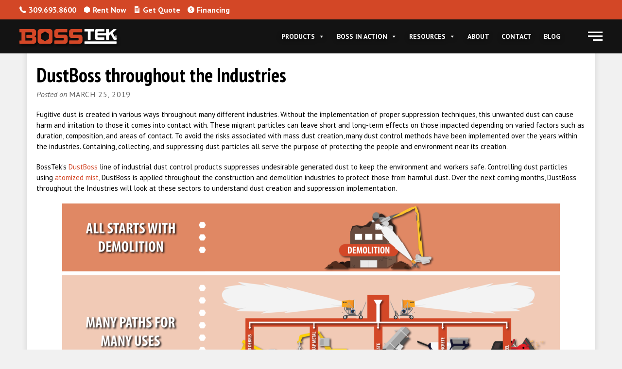

--- FILE ---
content_type: text/html; charset=UTF-8
request_url: https://bosstek.com/dustboss-throughout-the-industries/
body_size: 27511
content:
<!DOCTYPE html>
<html lang="en-US" prefix="og: https://ogp.me/ns#">
<head><meta http-equiv="Content-Type" content="text/html; charset=UTF-8" /><script>if(navigator.userAgent.match(/MSIE|Internet Explorer/i)||navigator.userAgent.match(/Trident\/7\..*?rv:11/i)){var href=document.location.href;if(!href.match(/[?&]nowprocket/)){if(href.indexOf("?")==-1){if(href.indexOf("#")==-1){document.location.href=href+"?nowprocket=1"}else{document.location.href=href.replace("#","?nowprocket=1#")}}else{if(href.indexOf("#")==-1){document.location.href=href+"&nowprocket=1"}else{document.location.href=href.replace("#","&nowprocket=1#")}}}}</script><script>(()=>{class RocketLazyLoadScripts{constructor(){this.v="1.2.5.1",this.triggerEvents=["keydown","mousedown","mousemove","touchmove","touchstart","touchend","wheel"],this.userEventHandler=this.t.bind(this),this.touchStartHandler=this.i.bind(this),this.touchMoveHandler=this.o.bind(this),this.touchEndHandler=this.h.bind(this),this.clickHandler=this.u.bind(this),this.interceptedClicks=[],this.interceptedClickListeners=[],this.l(this),window.addEventListener("pageshow",(t=>{this.persisted=t.persisted,this.everythingLoaded&&this.m()})),document.addEventListener("DOMContentLoaded",(()=>{this.p()})),this.delayedScripts={normal:[],async:[],defer:[]},this.trash=[],this.allJQueries=[]}k(t){document.hidden?t.t():(this.triggerEvents.forEach((e=>window.addEventListener(e,t.userEventHandler,{passive:!0}))),window.addEventListener("touchstart",t.touchStartHandler,{passive:!0}),window.addEventListener("mousedown",t.touchStartHandler),document.addEventListener("visibilitychange",t.userEventHandler))}_(){this.triggerEvents.forEach((t=>window.removeEventListener(t,this.userEventHandler,{passive:!0}))),document.removeEventListener("visibilitychange",this.userEventHandler)}i(t){"HTML"!==t.target.tagName&&(window.addEventListener("touchend",this.touchEndHandler),window.addEventListener("mouseup",this.touchEndHandler),window.addEventListener("touchmove",this.touchMoveHandler,{passive:!0}),window.addEventListener("mousemove",this.touchMoveHandler),t.target.addEventListener("click",this.clickHandler),this.L(t.target,!0),this.M(t.target,"onclick","rocket-onclick"),this.C())}o(t){window.removeEventListener("touchend",this.touchEndHandler),window.removeEventListener("mouseup",this.touchEndHandler),window.removeEventListener("touchmove",this.touchMoveHandler,{passive:!0}),window.removeEventListener("mousemove",this.touchMoveHandler),t.target.removeEventListener("click",this.clickHandler),this.L(t.target,!1),this.M(t.target,"rocket-onclick","onclick"),this.O()}h(){window.removeEventListener("touchend",this.touchEndHandler),window.removeEventListener("mouseup",this.touchEndHandler),window.removeEventListener("touchmove",this.touchMoveHandler,{passive:!0}),window.removeEventListener("mousemove",this.touchMoveHandler)}u(t){t.target.removeEventListener("click",this.clickHandler),this.L(t.target,!1),this.M(t.target,"rocket-onclick","onclick"),this.interceptedClicks.push(t),t.preventDefault(),t.stopPropagation(),t.stopImmediatePropagation(),this.O()}D(){window.removeEventListener("touchstart",this.touchStartHandler,{passive:!0}),window.removeEventListener("mousedown",this.touchStartHandler),this.interceptedClicks.forEach((t=>{t.target.dispatchEvent(new MouseEvent("click",{view:t.view,bubbles:!0,cancelable:!0}))}))}l(t){EventTarget.prototype.addEventListenerBase=EventTarget.prototype.addEventListener,EventTarget.prototype.addEventListener=function(e,i,o){"click"!==e||t.windowLoaded||i===t.clickHandler||t.interceptedClickListeners.push({target:this,func:i,options:o}),(this||window).addEventListenerBase(e,i,o)}}L(t,e){this.interceptedClickListeners.forEach((i=>{i.target===t&&(e?t.removeEventListener("click",i.func,i.options):t.addEventListener("click",i.func,i.options))})),t.parentNode!==document.documentElement&&this.L(t.parentNode,e)}S(){return new Promise((t=>{this.T?this.O=t:t()}))}C(){this.T=!0}O(){this.T=!1}M(t,e,i){t.hasAttribute&&t.hasAttribute(e)&&(event.target.setAttribute(i,event.target.getAttribute(e)),event.target.removeAttribute(e))}t(){this._(this),"loading"===document.readyState?document.addEventListener("DOMContentLoaded",this.R.bind(this)):this.R()}p(){let t=[];document.querySelectorAll("script[type=rocketlazyloadscript][data-rocket-src]").forEach((e=>{let i=e.getAttribute("data-rocket-src");if(i&&0!==i.indexOf("data:")){0===i.indexOf("//")&&(i=location.protocol+i);try{const o=new URL(i).origin;o!==location.origin&&t.push({src:o,crossOrigin:e.crossOrigin||"module"===e.getAttribute("data-rocket-type")})}catch(t){}}})),t=[...new Map(t.map((t=>[JSON.stringify(t),t]))).values()],this.j(t,"preconnect")}async R(){this.lastBreath=Date.now(),this.P(this),this.F(this),this.q(),this.A(),this.I(),await this.U(this.delayedScripts.normal),await this.U(this.delayedScripts.defer),await this.U(this.delayedScripts.async);try{await this.W(),await this.H(this),await this.J()}catch(t){console.error(t)}window.dispatchEvent(new Event("rocket-allScriptsLoaded")),this.everythingLoaded=!0,this.S().then((()=>{this.D()})),this.N()}A(){document.querySelectorAll("script[type=rocketlazyloadscript]").forEach((t=>{t.hasAttribute("data-rocket-src")?t.hasAttribute("async")&&!1!==t.async?this.delayedScripts.async.push(t):t.hasAttribute("defer")&&!1!==t.defer||"module"===t.getAttribute("data-rocket-type")?this.delayedScripts.defer.push(t):this.delayedScripts.normal.push(t):this.delayedScripts.normal.push(t)}))}async B(t){if(await this.G(),!0!==t.noModule||!("noModule"in HTMLScriptElement.prototype))return new Promise((e=>{let i;function o(){(i||t).setAttribute("data-rocket-status","executed"),e()}try{if(navigator.userAgent.indexOf("Firefox/")>0||""===navigator.vendor)i=document.createElement("script"),[...t.attributes].forEach((t=>{let e=t.nodeName;"type"!==e&&("data-rocket-type"===e&&(e="type"),"data-rocket-src"===e&&(e="src"),i.setAttribute(e,t.nodeValue))})),t.text&&(i.text=t.text),i.hasAttribute("src")?(i.addEventListener("load",o),i.addEventListener("error",(function(){i.setAttribute("data-rocket-status","failed"),e()})),setTimeout((()=>{i.isConnected||e()}),1)):(i.text=t.text,o()),t.parentNode.replaceChild(i,t);else{const i=t.getAttribute("data-rocket-type"),n=t.getAttribute("data-rocket-src");i?(t.type=i,t.removeAttribute("data-rocket-type")):t.removeAttribute("type"),t.addEventListener("load",o),t.addEventListener("error",(function(){t.setAttribute("data-rocket-status","failed"),e()})),n?(t.removeAttribute("data-rocket-src"),t.src=n):t.src="data:text/javascript;base64,"+window.btoa(unescape(encodeURIComponent(t.text)))}}catch(i){t.setAttribute("data-rocket-status","failed"),e()}}));t.setAttribute("data-rocket-status","skipped")}async U(t){const e=t.shift();return e&&e.isConnected?(await this.B(e),this.U(t)):Promise.resolve()}I(){this.j([...this.delayedScripts.normal,...this.delayedScripts.defer,...this.delayedScripts.async],"preload")}j(t,e){var i=document.createDocumentFragment();t.forEach((t=>{const o=t.getAttribute&&t.getAttribute("data-rocket-src")||t.src;if(o){const n=document.createElement("link");n.href=o,n.rel=e,"preconnect"!==e&&(n.as="script"),t.getAttribute&&"module"===t.getAttribute("data-rocket-type")&&(n.crossOrigin=!0),t.crossOrigin&&(n.crossOrigin=t.crossOrigin),t.integrity&&(n.integrity=t.integrity),i.appendChild(n),this.trash.push(n)}})),document.head.appendChild(i)}P(t){let e={};function i(i,o){return e[o].eventsToRewrite.indexOf(i)>=0&&!t.everythingLoaded?"rocket-"+i:i}function o(t,o){!function(t){e[t]||(e[t]={originalFunctions:{add:t.addEventListener,remove:t.removeEventListener},eventsToRewrite:[]},t.addEventListener=function(){arguments[0]=i(arguments[0],t),e[t].originalFunctions.add.apply(t,arguments)},t.removeEventListener=function(){arguments[0]=i(arguments[0],t),e[t].originalFunctions.remove.apply(t,arguments)})}(t),e[t].eventsToRewrite.push(o)}function n(e,i){let o=e[i];e[i]=null,Object.defineProperty(e,i,{get:()=>o||function(){},set(n){t.everythingLoaded?o=n:e["rocket"+i]=o=n}})}o(document,"DOMContentLoaded"),o(window,"DOMContentLoaded"),o(window,"load"),o(window,"pageshow"),o(document,"readystatechange"),n(document,"onreadystatechange"),n(window,"onload"),n(window,"onpageshow")}F(t){let e;function i(e){return t.everythingLoaded?e:e.split(" ").map((t=>"load"===t||0===t.indexOf("load.")?"rocket-jquery-load":t)).join(" ")}function o(o){if(o&&o.fn&&!t.allJQueries.includes(o)){o.fn.ready=o.fn.init.prototype.ready=function(e){return t.domReadyFired?e.bind(document)(o):document.addEventListener("rocket-DOMContentLoaded",(()=>e.bind(document)(o))),o([])};const e=o.fn.on;o.fn.on=o.fn.init.prototype.on=function(){return this[0]===window&&("string"==typeof arguments[0]||arguments[0]instanceof String?arguments[0]=i(arguments[0]):"object"==typeof arguments[0]&&Object.keys(arguments[0]).forEach((t=>{const e=arguments[0][t];delete arguments[0][t],arguments[0][i(t)]=e}))),e.apply(this,arguments),this},t.allJQueries.push(o)}e=o}o(window.jQuery),Object.defineProperty(window,"jQuery",{get:()=>e,set(t){o(t)}})}async H(t){const e=document.querySelector("script[data-webpack]");e&&(await async function(){return new Promise((t=>{e.addEventListener("load",t),e.addEventListener("error",t)}))}(),await t.K(),await t.H(t))}async W(){this.domReadyFired=!0,await this.G(),document.dispatchEvent(new Event("rocket-readystatechange")),await this.G(),document.rocketonreadystatechange&&document.rocketonreadystatechange(),await this.G(),document.dispatchEvent(new Event("rocket-DOMContentLoaded")),await this.G(),window.dispatchEvent(new Event("rocket-DOMContentLoaded"))}async J(){await this.G(),document.dispatchEvent(new Event("rocket-readystatechange")),await this.G(),document.rocketonreadystatechange&&document.rocketonreadystatechange(),await this.G(),window.dispatchEvent(new Event("rocket-load")),await this.G(),window.rocketonload&&window.rocketonload(),await this.G(),this.allJQueries.forEach((t=>t(window).trigger("rocket-jquery-load"))),await this.G();const t=new Event("rocket-pageshow");t.persisted=this.persisted,window.dispatchEvent(t),await this.G(),window.rocketonpageshow&&window.rocketonpageshow({persisted:this.persisted}),this.windowLoaded=!0}m(){document.onreadystatechange&&document.onreadystatechange(),window.onload&&window.onload(),window.onpageshow&&window.onpageshow({persisted:this.persisted})}q(){const t=new Map;document.write=document.writeln=function(e){const i=document.currentScript;i||console.error("WPRocket unable to document.write this: "+e);const o=document.createRange(),n=i.parentElement;let s=t.get(i);void 0===s&&(s=i.nextSibling,t.set(i,s));const c=document.createDocumentFragment();o.setStart(c,0),c.appendChild(o.createContextualFragment(e)),n.insertBefore(c,s)}}async G(){Date.now()-this.lastBreath>45&&(await this.K(),this.lastBreath=Date.now())}async K(){return document.hidden?new Promise((t=>setTimeout(t))):new Promise((t=>requestAnimationFrame(t)))}N(){this.trash.forEach((t=>t.remove()))}static run(){const t=new RocketLazyLoadScripts;t.k(t)}}RocketLazyLoadScripts.run()})();</script>
	
    <meta http-equiv="X-UA-Compatible" content="IE=edge, chrome=1">
    <meta name="viewport" content="width=device-width, initial-scale=1">
    <meta name="mobile-web-app-capable" content="yes">
    <meta name="apple-mobile-web-app-capable" content="yes">
    <meta name="apple-mobile-web-app-title" content="BossTek - Industrial Dust &amp; Odor Control Solutions">
    <meta name="format-detection" content="telephone=no">
	<meta property="og:image" content="https://bosstek.com/wp-content/uploads/2025/04/bosstek-spi.png" />
   	<!-- Load fonts here -->
     
	
<!-- 	<link rel="preload" as="image" href="/wp-content/uploads/2021/06/DustBoss-DB-60-at-DMS-Contracting-1-sm-e1623438592864.jpeg" /> -->
<!-- 	<link rel="preload" as="image" href="https://bosstek.com/wp-content/uploads/2021/11/BossTek-Homepage-Fallback-Image.webp" /> -->
	

    <link rel="profile" href="http://gmpg.org/xfn/11">
    <link rel="pingback" href="https://bosstek.com/xmlrpc.php">
 

		<style>img:is([sizes="auto" i], [sizes^="auto," i]) { contain-intrinsic-size: 3000px 1500px }</style>
	
<!-- Google Tag Manager for WordPress by gtm4wp.com -->
<script data-cfasync="false" data-pagespeed-no-defer>
	var gtm4wp_datalayer_name = "dataLayer";
	var dataLayer = dataLayer || [];
</script>
<!-- End Google Tag Manager for WordPress by gtm4wp.com -->
<!-- Search Engine Optimization by Rank Math - https://rankmath.com/ -->
<title>DustBoss Throughout the Industries | BossTek</title><link rel="preload" as="style" href="https://fonts.googleapis.com/css?family=PT%20Sans%20Narrow%3A400%2C700%7CPT%20Sans%3A400%2C400i%2C700%2C700i&#038;display=swap" /><link rel="stylesheet" href="https://fonts.googleapis.com/css?family=PT%20Sans%20Narrow%3A400%2C700%7CPT%20Sans%3A400%2C400i%2C700%2C700i&#038;display=swap" media="print" onload="this.media='all'" /><noscript><link rel="stylesheet" href="https://fonts.googleapis.com/css?family=PT%20Sans%20Narrow%3A400%2C700%7CPT%20Sans%3A400%2C400i%2C700%2C700i&#038;display=swap" /></noscript><link rel="preload" as="image" href="https://bosstek.com/wp-content/uploads/2018/12/DustBoss-Connecting-the-Industries-for-web-4-1024x529.png" imagesrcset="https://bosstek.com/wp-content/uploads/2018/12/DustBoss-Connecting-the-Industries-for-web-4-1024x529.png 1024w, https://bosstek.com/wp-content/uploads/2018/12/DustBoss-Connecting-the-Industries-for-web-4-300x155.png 300w, https://bosstek.com/wp-content/uploads/2018/12/DustBoss-Connecting-the-Industries-for-web-4-768x397.png 768w, https://bosstek.com/wp-content/uploads/2018/12/DustBoss-Connecting-the-Industries-for-web-4.png 2000w" imagesizes="(max-width: 1024px) 100vw, 1024px" fetchpriority="high">
<meta name="description" content="Fugitive dust is created in many ways throughout various industries. DustBoss implements dust control and suppression every step of the way."/>
<meta name="robots" content="follow, index, max-snippet:-1, max-video-preview:-1, max-image-preview:large"/>
<link rel="canonical" href="https://bosstek.com/dustboss-throughout-the-industries/" />
<meta property="og:locale" content="en_US" />
<meta property="og:type" content="article" />
<meta property="og:title" content="DustBoss throughout the Industries" />
<meta property="og:description" content="Fugitive dust is created in many ways throughout various industries. DustBoss implements dust suppression every step of the way." />
<meta property="og:url" content="https://bosstek.com/dustboss-throughout-the-industries/" />
<meta property="og:site_name" content="BossTek" />
<meta property="article:section" content="Blog" />
<meta property="og:updated_time" content="2022-09-27T08:52:57-05:00" />
<meta property="fb:app_id" content="201316435093" />
<meta property="og:image" content="https://bosstek.com/wp-content/uploads/2019/03/Social-Media-Initial-Picture-for-Thumbnail.jpg" />
<meta property="og:image:secure_url" content="https://bosstek.com/wp-content/uploads/2019/03/Social-Media-Initial-Picture-for-Thumbnail.jpg" />
<meta property="og:image:width" content="2000" />
<meta property="og:image:height" content="1119" />
<meta property="og:image:alt" content="dustboss-throughout-the-industries-thumbnail" />
<meta property="og:image:type" content="image/jpeg" />
<meta property="article:published_time" content="2019-03-25T11:00:49-05:00" />
<meta property="article:modified_time" content="2022-09-27T08:52:57-05:00" />
<meta name="twitter:card" content="summary_large_image" />
<meta name="twitter:title" content="DustBoss Throughout the Industries | BossTek" />
<meta name="twitter:description" content="Fugitive dust is created in many ways throughout various industries. DustBoss implements dust control and suppression every step of the way." />
<meta name="twitter:image" content="https://bosstek.com/wp-content/uploads/2019/03/Social-Media-Initial-Picture-for-Thumbnail.jpg" />
<meta name="twitter:label1" content="Written by" />
<meta name="twitter:data1" content="BossTek" />
<meta name="twitter:label2" content="Time to read" />
<meta name="twitter:data2" content="4 minutes" />
<script type="application/ld+json" class="rank-math-schema">{"@context":"https://schema.org","@graph":[{"@type":"Organization","@id":"https://bosstek.com/#organization","name":"BossTek","url":"https://bosstek.com","logo":{"@type":"ImageObject","@id":"https://bosstek.com/#logo","url":"https://bosstek.com/wp-content/uploads/2017/03/bosstek-logo-primary-1.png","contentUrl":"https://bosstek.com/wp-content/uploads/2017/03/bosstek-logo-primary-1.png","caption":"BossTek","inLanguage":"en-US","width":"1000","height":"140"}},{"@type":"WebSite","@id":"https://bosstek.com/#website","url":"https://bosstek.com","name":"BossTek","publisher":{"@id":"https://bosstek.com/#organization"},"inLanguage":"en-US"},{"@type":"ImageObject","@id":"https://bosstek.com/wp-content/uploads/2019/03/Social-Media-Initial-Picture-for-Thumbnail.jpg","url":"https://bosstek.com/wp-content/uploads/2019/03/Social-Media-Initial-Picture-for-Thumbnail.jpg","width":"2000","height":"1119","caption":"dustboss-throughout-the-industries-thumbnail","inLanguage":"en-US"},{"@type":"WebPage","@id":"https://bosstek.com/dustboss-throughout-the-industries/#webpage","url":"https://bosstek.com/dustboss-throughout-the-industries/","name":"DustBoss Throughout the Industries | BossTek","datePublished":"2019-03-25T11:00:49-05:00","dateModified":"2022-09-27T08:52:57-05:00","isPartOf":{"@id":"https://bosstek.com/#website"},"primaryImageOfPage":{"@id":"https://bosstek.com/wp-content/uploads/2019/03/Social-Media-Initial-Picture-for-Thumbnail.jpg"},"inLanguage":"en-US"},{"@type":"Person","@id":"https://bosstek.com/dustboss-throughout-the-industries/#author","name":"BossTek","image":{"@type":"ImageObject","@id":"https://secure.gravatar.com/avatar/5c78698e7923124b536cf665e5a073a5fad75ea07031bf9e70b66fa8ff050335?s=96&amp;d=mm&amp;r=g","url":"https://secure.gravatar.com/avatar/5c78698e7923124b536cf665e5a073a5fad75ea07031bf9e70b66fa8ff050335?s=96&amp;d=mm&amp;r=g","caption":"BossTek","inLanguage":"en-US"},"worksFor":{"@id":"https://bosstek.com/#organization"}},{"@type":"BlogPosting","headline":"DustBoss Throughout the Industries | BossTek","datePublished":"2019-03-25T11:00:49-05:00","dateModified":"2022-09-27T08:52:57-05:00","articleSection":"Blog, Blog Separation, Dust Control, DustBoss, Educational","author":{"@id":"https://bosstek.com/dustboss-throughout-the-industries/#author","name":"BossTek"},"publisher":{"@id":"https://bosstek.com/#organization"},"description":"Fugitive dust is created in many ways throughout various industries. DustBoss implements dust control and suppression every step of the way.","name":"DustBoss Throughout the Industries | BossTek","@id":"https://bosstek.com/dustboss-throughout-the-industries/#richSnippet","isPartOf":{"@id":"https://bosstek.com/dustboss-throughout-the-industries/#webpage"},"image":{"@id":"https://bosstek.com/wp-content/uploads/2019/03/Social-Media-Initial-Picture-for-Thumbnail.jpg"},"inLanguage":"en-US","mainEntityOfPage":{"@id":"https://bosstek.com/dustboss-throughout-the-industries/#webpage"}}]}</script>
<!-- /Rank Math WordPress SEO plugin -->

<link rel='dns-prefetch' href='//js.hs-scripts.com' />
<link rel='dns-prefetch' href='//www.googletagmanager.com' />
<link href='https://fonts.gstatic.com' crossorigin rel='preconnect' />
<style id='wp-emoji-styles-inline-css' type='text/css'>

	img.wp-smiley, img.emoji {
		display: inline !important;
		border: none !important;
		box-shadow: none !important;
		height: 1em !important;
		width: 1em !important;
		margin: 0 0.07em !important;
		vertical-align: -0.1em !important;
		background: none !important;
		padding: 0 !important;
	}
</style>
<link rel='stylesheet' id='wp-block-library-css' href='https://bosstek.com/wp-includes/css/dist/block-library/style.min.css?ver=6.8.3' type='text/css' media='all' />
<style id='classic-theme-styles-inline-css' type='text/css'>
/*! This file is auto-generated */
.wp-block-button__link{color:#fff;background-color:#32373c;border-radius:9999px;box-shadow:none;text-decoration:none;padding:calc(.667em + 2px) calc(1.333em + 2px);font-size:1.125em}.wp-block-file__button{background:#32373c;color:#fff;text-decoration:none}
</style>
<style id='global-styles-inline-css' type='text/css'>
:root{--wp--preset--aspect-ratio--square: 1;--wp--preset--aspect-ratio--4-3: 4/3;--wp--preset--aspect-ratio--3-4: 3/4;--wp--preset--aspect-ratio--3-2: 3/2;--wp--preset--aspect-ratio--2-3: 2/3;--wp--preset--aspect-ratio--16-9: 16/9;--wp--preset--aspect-ratio--9-16: 9/16;--wp--preset--color--black: #000000;--wp--preset--color--cyan-bluish-gray: #abb8c3;--wp--preset--color--white: #ffffff;--wp--preset--color--pale-pink: #f78da7;--wp--preset--color--vivid-red: #cf2e2e;--wp--preset--color--luminous-vivid-orange: #ff6900;--wp--preset--color--luminous-vivid-amber: #fcb900;--wp--preset--color--light-green-cyan: #7bdcb5;--wp--preset--color--vivid-green-cyan: #00d084;--wp--preset--color--pale-cyan-blue: #8ed1fc;--wp--preset--color--vivid-cyan-blue: #0693e3;--wp--preset--color--vivid-purple: #9b51e0;--wp--preset--gradient--vivid-cyan-blue-to-vivid-purple: linear-gradient(135deg,rgba(6,147,227,1) 0%,rgb(155,81,224) 100%);--wp--preset--gradient--light-green-cyan-to-vivid-green-cyan: linear-gradient(135deg,rgb(122,220,180) 0%,rgb(0,208,130) 100%);--wp--preset--gradient--luminous-vivid-amber-to-luminous-vivid-orange: linear-gradient(135deg,rgba(252,185,0,1) 0%,rgba(255,105,0,1) 100%);--wp--preset--gradient--luminous-vivid-orange-to-vivid-red: linear-gradient(135deg,rgba(255,105,0,1) 0%,rgb(207,46,46) 100%);--wp--preset--gradient--very-light-gray-to-cyan-bluish-gray: linear-gradient(135deg,rgb(238,238,238) 0%,rgb(169,184,195) 100%);--wp--preset--gradient--cool-to-warm-spectrum: linear-gradient(135deg,rgb(74,234,220) 0%,rgb(151,120,209) 20%,rgb(207,42,186) 40%,rgb(238,44,130) 60%,rgb(251,105,98) 80%,rgb(254,248,76) 100%);--wp--preset--gradient--blush-light-purple: linear-gradient(135deg,rgb(255,206,236) 0%,rgb(152,150,240) 100%);--wp--preset--gradient--blush-bordeaux: linear-gradient(135deg,rgb(254,205,165) 0%,rgb(254,45,45) 50%,rgb(107,0,62) 100%);--wp--preset--gradient--luminous-dusk: linear-gradient(135deg,rgb(255,203,112) 0%,rgb(199,81,192) 50%,rgb(65,88,208) 100%);--wp--preset--gradient--pale-ocean: linear-gradient(135deg,rgb(255,245,203) 0%,rgb(182,227,212) 50%,rgb(51,167,181) 100%);--wp--preset--gradient--electric-grass: linear-gradient(135deg,rgb(202,248,128) 0%,rgb(113,206,126) 100%);--wp--preset--gradient--midnight: linear-gradient(135deg,rgb(2,3,129) 0%,rgb(40,116,252) 100%);--wp--preset--font-size--small: 13px;--wp--preset--font-size--medium: 20px;--wp--preset--font-size--large: 36px;--wp--preset--font-size--x-large: 42px;--wp--preset--spacing--20: 0.44rem;--wp--preset--spacing--30: 0.67rem;--wp--preset--spacing--40: 1rem;--wp--preset--spacing--50: 1.5rem;--wp--preset--spacing--60: 2.25rem;--wp--preset--spacing--70: 3.38rem;--wp--preset--spacing--80: 5.06rem;--wp--preset--shadow--natural: 6px 6px 9px rgba(0, 0, 0, 0.2);--wp--preset--shadow--deep: 12px 12px 50px rgba(0, 0, 0, 0.4);--wp--preset--shadow--sharp: 6px 6px 0px rgba(0, 0, 0, 0.2);--wp--preset--shadow--outlined: 6px 6px 0px -3px rgba(255, 255, 255, 1), 6px 6px rgba(0, 0, 0, 1);--wp--preset--shadow--crisp: 6px 6px 0px rgba(0, 0, 0, 1);}:where(.is-layout-flex){gap: 0.5em;}:where(.is-layout-grid){gap: 0.5em;}body .is-layout-flex{display: flex;}.is-layout-flex{flex-wrap: wrap;align-items: center;}.is-layout-flex > :is(*, div){margin: 0;}body .is-layout-grid{display: grid;}.is-layout-grid > :is(*, div){margin: 0;}:where(.wp-block-columns.is-layout-flex){gap: 2em;}:where(.wp-block-columns.is-layout-grid){gap: 2em;}:where(.wp-block-post-template.is-layout-flex){gap: 1.25em;}:where(.wp-block-post-template.is-layout-grid){gap: 1.25em;}.has-black-color{color: var(--wp--preset--color--black) !important;}.has-cyan-bluish-gray-color{color: var(--wp--preset--color--cyan-bluish-gray) !important;}.has-white-color{color: var(--wp--preset--color--white) !important;}.has-pale-pink-color{color: var(--wp--preset--color--pale-pink) !important;}.has-vivid-red-color{color: var(--wp--preset--color--vivid-red) !important;}.has-luminous-vivid-orange-color{color: var(--wp--preset--color--luminous-vivid-orange) !important;}.has-luminous-vivid-amber-color{color: var(--wp--preset--color--luminous-vivid-amber) !important;}.has-light-green-cyan-color{color: var(--wp--preset--color--light-green-cyan) !important;}.has-vivid-green-cyan-color{color: var(--wp--preset--color--vivid-green-cyan) !important;}.has-pale-cyan-blue-color{color: var(--wp--preset--color--pale-cyan-blue) !important;}.has-vivid-cyan-blue-color{color: var(--wp--preset--color--vivid-cyan-blue) !important;}.has-vivid-purple-color{color: var(--wp--preset--color--vivid-purple) !important;}.has-black-background-color{background-color: var(--wp--preset--color--black) !important;}.has-cyan-bluish-gray-background-color{background-color: var(--wp--preset--color--cyan-bluish-gray) !important;}.has-white-background-color{background-color: var(--wp--preset--color--white) !important;}.has-pale-pink-background-color{background-color: var(--wp--preset--color--pale-pink) !important;}.has-vivid-red-background-color{background-color: var(--wp--preset--color--vivid-red) !important;}.has-luminous-vivid-orange-background-color{background-color: var(--wp--preset--color--luminous-vivid-orange) !important;}.has-luminous-vivid-amber-background-color{background-color: var(--wp--preset--color--luminous-vivid-amber) !important;}.has-light-green-cyan-background-color{background-color: var(--wp--preset--color--light-green-cyan) !important;}.has-vivid-green-cyan-background-color{background-color: var(--wp--preset--color--vivid-green-cyan) !important;}.has-pale-cyan-blue-background-color{background-color: var(--wp--preset--color--pale-cyan-blue) !important;}.has-vivid-cyan-blue-background-color{background-color: var(--wp--preset--color--vivid-cyan-blue) !important;}.has-vivid-purple-background-color{background-color: var(--wp--preset--color--vivid-purple) !important;}.has-black-border-color{border-color: var(--wp--preset--color--black) !important;}.has-cyan-bluish-gray-border-color{border-color: var(--wp--preset--color--cyan-bluish-gray) !important;}.has-white-border-color{border-color: var(--wp--preset--color--white) !important;}.has-pale-pink-border-color{border-color: var(--wp--preset--color--pale-pink) !important;}.has-vivid-red-border-color{border-color: var(--wp--preset--color--vivid-red) !important;}.has-luminous-vivid-orange-border-color{border-color: var(--wp--preset--color--luminous-vivid-orange) !important;}.has-luminous-vivid-amber-border-color{border-color: var(--wp--preset--color--luminous-vivid-amber) !important;}.has-light-green-cyan-border-color{border-color: var(--wp--preset--color--light-green-cyan) !important;}.has-vivid-green-cyan-border-color{border-color: var(--wp--preset--color--vivid-green-cyan) !important;}.has-pale-cyan-blue-border-color{border-color: var(--wp--preset--color--pale-cyan-blue) !important;}.has-vivid-cyan-blue-border-color{border-color: var(--wp--preset--color--vivid-cyan-blue) !important;}.has-vivid-purple-border-color{border-color: var(--wp--preset--color--vivid-purple) !important;}.has-vivid-cyan-blue-to-vivid-purple-gradient-background{background: var(--wp--preset--gradient--vivid-cyan-blue-to-vivid-purple) !important;}.has-light-green-cyan-to-vivid-green-cyan-gradient-background{background: var(--wp--preset--gradient--light-green-cyan-to-vivid-green-cyan) !important;}.has-luminous-vivid-amber-to-luminous-vivid-orange-gradient-background{background: var(--wp--preset--gradient--luminous-vivid-amber-to-luminous-vivid-orange) !important;}.has-luminous-vivid-orange-to-vivid-red-gradient-background{background: var(--wp--preset--gradient--luminous-vivid-orange-to-vivid-red) !important;}.has-very-light-gray-to-cyan-bluish-gray-gradient-background{background: var(--wp--preset--gradient--very-light-gray-to-cyan-bluish-gray) !important;}.has-cool-to-warm-spectrum-gradient-background{background: var(--wp--preset--gradient--cool-to-warm-spectrum) !important;}.has-blush-light-purple-gradient-background{background: var(--wp--preset--gradient--blush-light-purple) !important;}.has-blush-bordeaux-gradient-background{background: var(--wp--preset--gradient--blush-bordeaux) !important;}.has-luminous-dusk-gradient-background{background: var(--wp--preset--gradient--luminous-dusk) !important;}.has-pale-ocean-gradient-background{background: var(--wp--preset--gradient--pale-ocean) !important;}.has-electric-grass-gradient-background{background: var(--wp--preset--gradient--electric-grass) !important;}.has-midnight-gradient-background{background: var(--wp--preset--gradient--midnight) !important;}.has-small-font-size{font-size: var(--wp--preset--font-size--small) !important;}.has-medium-font-size{font-size: var(--wp--preset--font-size--medium) !important;}.has-large-font-size{font-size: var(--wp--preset--font-size--large) !important;}.has-x-large-font-size{font-size: var(--wp--preset--font-size--x-large) !important;}
:where(.wp-block-post-template.is-layout-flex){gap: 1.25em;}:where(.wp-block-post-template.is-layout-grid){gap: 1.25em;}
:where(.wp-block-columns.is-layout-flex){gap: 2em;}:where(.wp-block-columns.is-layout-grid){gap: 2em;}
:root :where(.wp-block-pullquote){font-size: 1.5em;line-height: 1.6;}
</style>
<link data-minify="1" rel='stylesheet' id='jquery-bxslider-css' href='https://bosstek.com/wp-content/cache/min/1/wp-content/plugins/bb-plugin/css/jquery.bxslider.css?ver=1761578205' type='text/css' media='all' />
<link data-minify="1" rel='stylesheet' id='fl-builder-layout-9079-css' href='https://bosstek.com/wp-content/cache/min/1/wp-content/uploads/bb-plugin/cache/9079-layout.css?ver=1761578395' type='text/css' media='all' />
<link data-minify="1" rel='stylesheet' id='fvp-frontend-css' href='https://bosstek.com/wp-content/cache/min/1/wp-content/plugins/featured-video-plus/styles/frontend.css?ver=1761578187' type='text/css' media='all' />
<link data-minify="1" rel='stylesheet' id='megamenu-css' href='https://bosstek.com/wp-content/cache/min/1/wp-content/uploads/maxmegamenu/style.css?ver=1761578187' type='text/css' media='all' />
<link data-minify="1" rel='stylesheet' id='dashicons-css' href='https://bosstek.com/wp-content/cache/min/1/wp-includes/css/dashicons.min.css?ver=1761578187' type='text/css' media='all' />
<link data-minify="1" rel='stylesheet' id='understrap-styles-css' href='https://bosstek.com/wp-content/cache/min/1/wp-content/themes/MavideaHeroTheme/css/theme.css?ver=1761578187' type='text/css' media='all' />
<link data-minify="1" rel='stylesheet' id='understrap-styles-default-css' href='https://bosstek.com/wp-content/cache/min/1/wp-content/themes/MavideaHeroTheme/style.css?ver=1761578187' type='text/css' media='all' />
<script type="text/javascript" src="https://bosstek.com/wp-includes/js/jquery/jquery.min.js?ver=3.7.1" id="jquery-core-js" defer></script>
<script type="text/javascript" src="https://bosstek.com/wp-includes/js/jquery/jquery-migrate.min.js?ver=3.4.1" id="jquery-migrate-js" defer></script>
<script type="text/javascript" src="https://bosstek.com/wp-content/plugins/featured-video-plus/js/jquery.fitvids.min.js?ver=master-2015-08" id="jquery.fitvids-js" defer></script>
<script type="text/javascript" id="fvp-frontend-js-extra">
/* <![CDATA[ */
var fvpdata = {"ajaxurl":"https:\/\/bosstek.com\/wp-admin\/admin-ajax.php","nonce":"e8b527e3ed","fitvids":"1","dynamic":"","overlay":"","opacity":"0.75","color":"b","width":"640"};
/* ]]> */
</script>
<script type="text/javascript" src="https://bosstek.com/wp-content/plugins/featured-video-plus/js/frontend.min.js?ver=2.3.3" id="fvp-frontend-js" defer></script>
<link rel="https://api.w.org/" href="https://bosstek.com/wp-json/" /><link rel="alternate" title="JSON" type="application/json" href="https://bosstek.com/wp-json/wp/v2/posts/9079" /><link rel="alternate" title="oEmbed (JSON)" type="application/json+oembed" href="https://bosstek.com/wp-json/oembed/1.0/embed?url=https%3A%2F%2Fbosstek.com%2Fdustboss-throughout-the-industries%2F" />
<link rel="alternate" title="oEmbed (XML)" type="text/xml+oembed" href="https://bosstek.com/wp-json/oembed/1.0/embed?url=https%3A%2F%2Fbosstek.com%2Fdustboss-throughout-the-industries%2F&#038;format=xml" />
<meta name="generator" content="Site Kit by Google 1.164.0" />			<!-- DO NOT COPY THIS SNIPPET! Start of Page Analytics Tracking for HubSpot WordPress plugin v11.3.21-->
			<script type="rocketlazyloadscript" class="hsq-set-content-id" data-content-id="blog-post">
				var _hsq = _hsq || [];
				_hsq.push(["setContentType", "blog-post"]);
			</script>
			<!-- DO NOT COPY THIS SNIPPET! End of Page Analytics Tracking for HubSpot WordPress plugin -->
			<meta name="ti-site-data" content="[base64]" />
<!-- Google Tag Manager for WordPress by gtm4wp.com -->
<!-- GTM Container placement set to manual -->
<script data-cfasync="false" data-pagespeed-no-defer>
	var dataLayer_content = {"pagePostType":"post","pagePostType2":"single-post","pageCategory":["blog","blog-separation","dust-control-blog-separation","dustboss","educational"],"pagePostAuthor":"BossTek"};
	dataLayer.push( dataLayer_content );
</script>
<script type="rocketlazyloadscript" data-cfasync="false" data-pagespeed-no-defer>
(function(w,d,s,l,i){w[l]=w[l]||[];w[l].push({'gtm.start':
new Date().getTime(),event:'gtm.js'});var f=d.getElementsByTagName(s)[0],
j=d.createElement(s),dl=l!='dataLayer'?'&l='+l:'';j.async=true;j.src=
'//www.googletagmanager.com/gtm.js?id='+i+dl;f.parentNode.insertBefore(j,f);
})(window,document,'script','dataLayer','GTM-TSR4ZBS');
</script>
<!-- End Google Tag Manager for WordPress by gtm4wp.com --><link rel="Shortcut Icon" type="image/x-icon" href="https://bosstek.com/wp-content/themes/MavideaHeroTheme/assets/favicon.ico" /><style type="text/css">/** Mega Menu CSS: fs **/</style>
<noscript><style id="rocket-lazyload-nojs-css">.rll-youtube-player, [data-lazy-src]{display:none !important;}</style></noscript>  
	<script type="rocketlazyloadscript" data-rocket-type="text/javascript">
    (function(c,l,a,r,i,t,y){
        c[a]=c[a]||function(){(c[a].q=c[a].q||[]).push(arguments)};
        t=l.createElement(r);t.async=1;t.src="https://www.clarity.ms/tag/"+i;
        y=l.getElementsByTagName(r)[0];y.parentNode.insertBefore(t,y);
    })(window, document, "clarity", "script", "n1n6dj5nzi");
</script>
<!-- ******************* The Tracking code script 3-27-25 ******************* -->
<script type="rocketlazyloadscript" data-rocket-type="text/javascript"
data-rocket-src="//cdn.rlets.com/capture_configs/ed7/277/fad/8914fd2955d315bf0858b9b.js"
async="async"></script>
	<!-- ******************* The Tracking code script 3-27-25 End ******************* -->
	<!--CSM Verification-->
	<meta name="google-site-verification" content="IvNEADOPG4ZEJJ6NBGvOjtnQ7XcIpo7AqzeorjkCq3I" />
</head>

<body class="wp-singular post-template-default single single-post postid-9079 single-format-standard wp-theme-MavideaHeroTheme fl-builder fl-builder-2-9-4 fl-no-js mega-menu-primary group-blog">

<div id="page" class="hfeed site">
<div id="canvas" class="page-canvas">

<!-- ******************* The Navbar Area ******************* -->

<div class="wrapper-fluid wrapper-navbar">

<a class="skip-link screen-reader-text sr-only" href="#content">Skip to content</a>
		
<header class="header">
  <div class="top-bar flexin">
      <div id="custom_html-2" class="widget_text widget header-info widget_custom_html"><div class="textwidget custom-html-widget"><div class="flexin tb-links">
	<a href="tel:(309) 693-8600" class="flexin"><svg version="1.1" xmlns="http://www.w3.org/2000/svg" xmlns:xlink="http://www.w3.org/1999/xlink" x="0px" y="0px" viewbox="0 0 30 30" style="enable-background:new 0 0 30 30;" xml:space="preserve" class="si-icon"><g id="Layer_1"></g><g id="Phone_receiver"><g><g><path class="tb-icon" d="M30,23.7c0.1,1.1-1.1,1.9-1.8,2.6c-0.9,0.9-1.8,1.8-2.7,2.6c-1.3,1.3-2.8,1.1-4.4,0.9c-2.3-0.4-4.5-1.5-6.4-2.6c-4.4-2.6-8.2-6.4-11.1-10.7c-1.4-2-2.5-4.2-3.1-6.6C0,8.2-0.4,6.1,0.9,4.7c0.7-0.8,1.5-1.5,2.3-2.3c0.7-0.7,1.3-1.6,2.1-2.1c1.3-0.9,2,0.5,2.5,1.5C8.5,3,9.1,4.2,9.8,5.4C10.1,6.1,10.8,7,11,7.8c0.2,1.5-1.4,2.1-2.1,3.1c-0.5,0.8,0.4,2,0.8,2.7c0.6,1,1.3,1.8,2.1,2.7c1.6,1.7,3.3,3.4,5.4,4.5c0.6,0.3,1.4,0.7,2,0.4c0.5-0.3,1-1,1.4-1.4c0.9-0.9,1.9-1.1,3.1-0.4c1.3,0.7,2.5,1.5,3.8,2.2C28.1,22,29.8,22.6,30,23.7z"/></g></g></g></svg>
309.693.8600</a>
	
<a href="/rentals/" class="flexin hidden-mobile"><svg version="1.1" xmlns="http://www.w3.org/2000/svg" xmlns:xlink="http://www.w3.org/1999/xlink" x="0px" y="0px" viewbox="0 0 30 30" style="enable-background:new 0 0 30 30;" xml:space="preserve" class="si-icon"><g id="Layer_2"></g><g><path class="tb-icon" d="M27.6,7.1l-12.1-7c-0.3-0.2-0.7-0.2-1,0l-12.1,7C2.1,7.3,1.9,7.6,1.9,8v14c0,0.3,0.2,0.7,0.5,0.8l12.1,7c0.3,0.2,0.7,0.2,1,0l12.1-7c0.3-0.2,0.5-0.5,0.5-0.8V8C28.1,7.6,27.9,7.3,27.6,7.1z"/></g></svg>
	Rent Now</a><a href="/get-a-quote/" class="flexin">
<svg enable-background="new 0 0 247 247" version="1.1" viewbox="0 0 247 247" xml:space="preserve" xmlns="http://www.w3.org/2000/svg" class="si-icon">
<path class="tb-icon" d="m171.33 48c-4.143 0-7.833-3.357-7.833-7.5v-40.5h-122.17c-4.143 0-7.833 3.357-7.833 7.5v231c0 4.133 3.51 7.737 7.644 7.75l165.17 0.75h0.015c1.993 0 3.731-1.037 5.136-2.438 1.412-1.407 2.039-3.568 2.039-5.562v-191h-42.168zm0.5 133h-99c-4.143 0-7.5-3.357-7.5-7.5s3.357-7.5 7.5-7.5h99c4.143 0 7.5 3.357 7.5 7.5s-3.357 7.5-7.5 7.5zm0-33h-99c-4.143 0-7.5-3.357-7.5-7.5s3.357-7.5 7.5-7.5h99c4.143 0 7.5 3.357 7.5 7.5s-3.357 7.5-7.5 7.5zm0-33h-99c-4.143 0-7.5-3.357-7.5-7.5s3.357-7.5 7.5-7.5h99c4.143 0 7.5 3.357 7.5 7.5s-3.357 7.5-7.5 7.5zm0-31h-99c-4.143 0-7.5-3.357-7.5-7.5s3.357-7.5 7.5-7.5h99c4.143 0 7.5 3.357 7.5 7.5s-3.357 7.5-7.5 7.5zm38.934-51h-32.267v-30.617l32.267 30.617z"/>
</svg>
Get Quote</a>
	<a href="/bosstek-financing-for-dust-control/" class="flexin hidden-mobile"><svg xmlns="http://www.w3.org/2000/svg" xmlns:xlink="http://www.w3.org/1999/xlink" version="1.1" id="Capa_1" x="0px" y="0px" viewbox="0 0 323.962 323.962" style="enable-background:new 0 0 323.962 323.962;" xml:space="preserve" class="si-icon"><g><g>
	<g>
		<path d="M161.981,0.014C72.688,0.014,0,72.674,0,161.994c0,89.293,72.688,161.954,161.981,161.954    c89.32,0,161.981-72.66,161.981-161.954C323.962,72.674,251.301,0.014,161.981,0.014z M168.997,237.467v25.64h-15.545v-24.639    c-14.278-0.272-28.86-4.727-37.47-10.884l5.912-16.486c8.61,5.668,21.457,10.574,35.278,10.574    c17.487,0,27.777-10.089,27.745-24.182c0.033-13.549-8.017-21.941-26.287-29.344c-25.134-9.877-40.679-21.457-40.679-42.92    c0-20.462,14.517-35.979,36.98-39.705V60.85h15.539v23.97c14.549,0.462,24.65,4.427,32.047,8.61l-6.157,16.279    c-5.183-2.943-15.278-8.637-31.068-8.637c-19.004,0-24.563,11.362-24.563,21.457c0,12.581,7.533,18.977,29.012,28.098    c25.4,10.394,38.22,22.975,38.22,44.921C207.974,215.243,194.403,233.518,168.997,237.467z" data-original="#010002" data-old_color="#010002" class="tb-icon"/>
	</g>
</g></g> </svg>Financing
	</a>
</div></div></div>  </div>
	<div class="header-wrap flexin">
 
		<div class="header-col nopadding flexin" id="logo-wrap">
			<div id="custom_html-3" class="widget_text widget logo-widget widget_custom_html"><div class="textwidget custom-html-widget"><div class="logo-wrap flexin">
<a href="/">
	<svg width="1100" height="167" viewbox="0 0 1100 167" fill="none" xmlns="http://www.w3.org/2000/svg" class="logo-primary">
<path d="M423.83 100.767C404.58 100.767 394.02 90.0369 394.02 66.8493V33.918C394.02 10.7304 404.47 0 423.83 0H537.79C541.09 0 542.41 1.35672 542.41 4.93353V31.8213C542.41 35.5214 540.98 36.7548 537.79 36.7548H446.38C440.11 36.7548 438.02 39.0982 438.02 46.6219V54.3922C438.02 61.9158 440.11 64.2592 446.38 64.2592H515.46C534.71 64.2592 545.27 74.9897 545.27 98.1772V132.835C545.27 156.023 534.82 166.753 515.46 166.753H399.19C395.89 166.753 394.57 165.397 394.57 161.82V134.932C394.57 131.232 396 129.999 399.19 129.999H492.91C499.18 129.999 501.27 127.655 501.27 120.131V110.634C501.27 103.111 499.18 100.767 492.91 100.767H423.83Z" fill="#D34727"/>
<path d="M591.8 100.767C572.55 100.767 561.99 90.0369 561.99 66.8493V33.918C561.99 10.7304 572.44 0 591.8 0H705.759C709.059 0 710.379 1.35672 710.379 4.93353V31.8213C710.379 35.5214 708.949 36.7548 705.759 36.7548H614.349C608.079 36.7548 605.99 39.0982 605.99 46.6219V54.3922C605.99 61.9158 608.079 64.2592 614.349 64.2592H683.429C702.679 64.2592 713.24 74.9897 713.24 98.1772V132.835C713.24 156.023 702.789 166.753 683.429 166.753H567.159C563.859 166.753 562.54 165.397 562.54 161.82V134.932C562.54 131.232 563.969 129.999 567.159 129.999H660.879C667.149 129.999 669.24 127.655 669.24 120.131V110.634C669.24 103.111 667.149 100.767 660.879 100.767H591.8Z" fill="#D34727"/>
<path d="M343.97 0.123352H236.06C216.81 0.123352 206.25 10.8538 206.25 34.0414V133.082C206.25 156.27 216.7 167 236.06 167H343.97C363.22 167 373.78 156.27 373.78 133.082V33.918C373.67 10.7304 363.22 0.123352 343.97 0.123352ZM333.52 108.908C333.52 110.264 332.86 111.374 331.87 112.114L291.61 138.139C290.62 138.756 289.41 138.756 288.31 138.139L248.05 112.114C247.06 111.498 246.4 110.264 246.4 108.908V56.7356C246.4 55.3789 247.06 54.2688 248.05 53.5288L288.31 27.5044C289.3 26.8878 290.51 26.8878 291.61 27.5044L331.87 53.5288C332.86 54.1455 333.52 55.3789 333.52 56.7356V108.908Z" fill="#D34727"/>
<path d="M740.74 166.877C737.22 166.877 735.68 165.397 735.68 161.45V145.786C735.68 141.839 737.22 140.359 740.74 140.359H1094.5C1098.02 140.359 1099.56 141.839 1099.56 145.786V161.45C1099.56 165.397 1098.02 166.877 1094.5 166.877H740.74Z" fill="white"/>
<path d="M164.56 83.0067C179.96 83.0067 189.2 92.627 189.2 109.894V133.082C189.2 156.27 178.75 167 159.39 167H4.62C1.32 167 0 165.643 0 162.066V135.179C0 131.479 1.43 130.245 4.62 130.245H23.65V36.8782H4.62C1.32 36.8782 0 35.5214 0 31.9446V5.05688C0 1.35673 1.43 0.123352 4.62 0.123352H158.51C177.76 0.123352 188.32 10.8538 188.32 34.0414V54.8855C188.32 71.7829 179.96 82.02 164.56 82.02V83.0067ZM145.31 110.881C145.31 103.357 143.22 101.014 136.95 101.014H83.49C80.19 101.014 78.87 99.6573 78.87 96.0805V70.4262C78.87 66.726 80.3 65.4926 83.49 65.4926H136.07C142.34 65.4926 144.43 63.1492 144.43 55.6256V46.7452C144.43 39.2216 142.34 36.8782 136.07 36.8782H67.65V130.245H136.95C143.22 130.245 145.31 127.902 145.31 120.378V110.881Z" fill="#D34727"/>
<path d="M806.3 118.158C806.3 120.871 805.42 121.982 803.11 121.982H777.48C775.06 121.982 774.29 120.871 774.29 118.158V26.8878H738.76C736.34 26.8878 735.35 25.901 735.35 23.3109V3.70016C735.35 0.98672 736.34 0.123352 738.76 0.123352H841.83C844.25 0.123352 845.24 1.11006 845.24 3.70016V23.3109C845.24 26.0244 844.25 26.8878 841.83 26.8878H806.3V118.158Z" fill="white"/>
<path d="M1096.15 95.0938H1087.46C1084.05 95.0938 1082.07 92.997 1080.64 90.1603L1055.34 43.5384L1094.72 7.03028C1096.59 5.18021 1097.8 3.82349 1097.8 2.22009C1097.8 0.616691 1096.81 0.123338 1095.05 0.123338H1067.55C1065.13 0.123338 1063.26 0.74003 1061.61 2.5901L1013.1 43.0451V3.82349C1013.1 1.11004 1012.22 0 1009.91 0H984.28C981.86 0 981.09 1.11004 981.09 3.82349V45.5118H884.4V34.1647C884.4 28.6145 885.94 26.8877 890.56 26.8877H957.77C960.19 26.8877 961.18 25.901 961.18 23.3109V3.70015C961.18 0.986706 960.19 0.123338 957.77 0.123338H874.06C859.98 0.123338 852.28 7.89365 852.28 24.9143V97.3139C852.28 114.211 859.87 122.105 874.06 122.105H957.77C960.19 122.105 961.18 121.118 961.18 118.528V98.6706C961.18 95.9572 960.19 95.0938 957.77 95.0938H890.56C885.94 95.0938 884.4 93.3671 884.4 87.8168V72.3996H981.09V118.035C981.09 120.748 981.97 121.858 984.28 121.858H1009.8C1012.22 121.858 1012.99 120.748 1012.99 118.035V75.9764L1034 58.8323L1062.27 113.718C1065.13 119.761 1068.87 121.858 1075.14 121.858H1096.15C1098.57 121.858 1099.56 120.871 1099.56 118.281V98.6706C1099.56 96.0805 1098.46 95.0938 1096.15 95.0938Z" fill="white"/>
<path d="M1091.31 71.9061C1095.93 71.9061 1100 75.6063 1100 81.4032C1100 87.2001 1095.93 90.9002 1091.31 90.9002C1086.69 90.9002 1082.62 87.2001 1082.62 81.4032C1082.62 75.6063 1086.69 71.9061 1091.31 71.9061ZM1091.31 88.8035C1094.83 88.8035 1097.69 85.72 1097.69 81.2798C1097.69 76.963 1094.83 73.8795 1091.31 73.8795C1087.79 73.8795 1084.93 76.963 1084.93 81.2798C1084.93 85.72 1087.79 88.8035 1091.31 88.8035ZM1087.9 75.9763H1091.42C1093.84 75.9763 1095.16 76.8397 1095.16 79.0597C1095.16 81.0332 1094.06 81.7732 1092.63 81.8965L1095.16 86.5834H1093.18L1090.87 82.0199H1089.66V86.5834H1087.9V75.9763ZM1089.77 80.4165H1091.42C1092.52 80.4165 1093.29 80.2931 1093.29 78.9364C1093.29 77.8264 1092.19 77.5797 1091.31 77.5797H1089.77V80.4165Z" fill="white"/>
</svg>
</a>
</div></div></div>			<div class="header-cta desktop-view">
				<div id="mega-menu-wrap-primary" class="mega-menu-wrap"><div class="mega-menu-toggle"><div class="mega-toggle-blocks-left"></div><div class="mega-toggle-blocks-center"></div><div class="mega-toggle-blocks-right"><div class='mega-toggle-block mega-menu-toggle-animated-block mega-toggle-block-0' id='mega-toggle-block-0'><button aria-label="Toggle Menu" class="mega-toggle-animated mega-toggle-animated-slider" type="button" aria-expanded="false">
                  <span class="mega-toggle-animated-box">
                    <span class="mega-toggle-animated-inner"></span>
                  </span>
                </button></div></div></div><ul id="mega-menu-primary" class="mega-menu max-mega-menu mega-menu-horizontal mega-no-js" data-event="hover_intent" data-effect="fade_up" data-effect-speed="200" data-effect-mobile="disabled" data-effect-speed-mobile="0" data-mobile-force-width="false" data-second-click="go" data-document-click="collapse" data-vertical-behaviour="standard" data-breakpoint="768" data-unbind="true" data-mobile-state="collapse_all" data-mobile-direction="vertical" data-hover-intent-timeout="300" data-hover-intent-interval="100"><li class="mega-products mega-menu-item mega-menu-item-type-post_type mega-menu-item-object-page mega-menu-item-has-children mega-menu-megamenu mega-menu-grid mega-align-bottom-left mega-menu-grid mega-menu-item-15495 products" id="mega-menu-item-15495"><a class="mega-menu-link" href="https://bosstek.com/products/" aria-expanded="false" tabindex="0">Products<span class="mega-indicator" aria-hidden="true"></span></a>
<ul class="mega-sub-menu" role='presentation'>
<li class="mega-menu-row" id="mega-menu-15495-0">
	<ul class="mega-sub-menu" style='--columns:3' role='presentation'>
<li class="mega-menu-column mega-menu-columns-1-of-3" style="--columns:3; --span:1" id="mega-menu-15495-0-0">
		<ul class="mega-sub-menu">
<li class="mega-menu-item mega-menu-item-type-custom mega-menu-item-object-custom mega-menu-item-has-children mega-menu-item-15515" id="mega-menu-item-15515"><a class="mega-menu-link" href="/products/dust-control-solutions/">Dust Control<span class="mega-indicator" aria-hidden="true"></span></a>
			<ul class="mega-sub-menu">
<li class="mega-menu-item mega-menu-item-type-post_type mega-menu-item-object-page mega-menu-item-15496" id="mega-menu-item-15496"><a class="mega-menu-link" href="https://bosstek.com/products/cannons/">Cannons</a></li><li class="mega-menu-item mega-menu-item-type-post_type mega-menu-item-object-page mega-menu-item-15499" id="mega-menu-item-15499"><a class="mega-menu-link" href="https://bosstek.com/products/fusions-mobile-dust-suppression/">Fusions</a></li><li class="mega-menu-item mega-menu-item-type-post_type mega-menu-item-object-page mega-menu-item-15611" id="mega-menu-item-15611"><a class="mega-menu-link" href="https://bosstek.com/dustboss-atom-dust-control-system/">Atom</a></li><li class="mega-menu-item mega-menu-item-type-post_type mega-menu-item-object-page mega-menu-item-15507" id="mega-menu-item-15507"><a class="mega-menu-link" href="https://bosstek.com/products/dust-suppression-misters/">Misters</a></li><li class="mega-menu-item mega-menu-item-type-post_type mega-menu-item-object-page mega-menu-item-17558" id="mega-menu-item-17558"><a class="mega-menu-link" href="https://bosstek.com/products/customization-accessories/dust-control-towers/">Towers</a></li>			</ul>
</li>		</ul>
</li><li class="mega-menu-column mega-menu-columns-1-of-3" style="--columns:3; --span:1" id="mega-menu-15495-0-1">
		<ul class="mega-sub-menu">
<li class="mega-menu-item mega-menu-item-type-custom mega-menu-item-object-custom mega-menu-item-has-children mega-menu-item-15518" id="mega-menu-item-15518"><a class="mega-menu-link" href="/products/accessories/">Accessories<span class="mega-indicator" aria-hidden="true"></span></a>
			<ul class="mega-sub-menu">
<li class="mega-menu-item mega-menu-item-type-post_type mega-menu-item-object-page mega-menu-item-15519" id="mega-menu-item-15519"><a class="mega-menu-link" href="https://bosstek.com/variable-frequency-drive/">Variable Frequency Drive</a></li><li class="mega-menu-item mega-menu-item-type-post_type mega-menu-item-object-page mega-menu-item-15511" id="mega-menu-item-15511"><a class="mega-menu-link" href="https://bosstek.com/products/customization-accessories/remotes/">Remote Controls</a></li><li class="mega-menu-item mega-menu-item-type-post_type mega-menu-item-object-page mega-menu-item-20685" id="mega-menu-item-20685"><a class="mega-menu-link" href="https://bosstek.com/products/accessories/dustboss-center-nozzle-retrofit/">Center Nozzle Retrofit Kit</a></li><li class="mega-menu-item mega-menu-item-type-post_type mega-menu-item-object-page mega-menu-item-15510" id="mega-menu-item-15510"><a class="mega-menu-link" href="https://bosstek.com/products/customization-accessories/quick-release-manifold-bracket/">Quick Release Manifold</a></li><li class="mega-menu-item mega-menu-item-type-post_type mega-menu-item-object-page mega-menu-item-17574" id="mega-menu-item-17574"><a class="mega-menu-link" href="https://bosstek.com/dustboss-db-30-injektor/">Injektor Dosing Pump</a></li>			</ul>
</li>		</ul>
</li><li class="mega-menu-column mega-menu-columns-1-of-3" style="--columns:3; --span:1" id="mega-menu-15495-0-2">
		<ul class="mega-sub-menu">
<li class="mega-menu-item mega-menu-item-type-custom mega-menu-item-object-custom mega-menu-item-16002" id="mega-menu-item-16002"><a class="mega-menu-link" href="/products/koolboss-cooling-solutions/">Cooling</a></li>		</ul>
</li>	</ul>
</li></ul>
</li><li class="mega-menu-item mega-menu-item-type-post_type mega-menu-item-object-page mega-menu-item-has-children mega-align-bottom-left mega-menu-flyout mega-menu-item-15500" id="mega-menu-item-15500"><a class="mega-menu-link" href="https://bosstek.com/suppression-applications/" aria-expanded="false" tabindex="0">Boss In Action<span class="mega-indicator" aria-hidden="true"></span></a>
<ul class="mega-sub-menu">
<li class="mega-menu-item mega-menu-item-type-post_type mega-menu-item-object-page mega-menu-item-15526" id="mega-menu-item-15526"><a class="mega-menu-link" href="https://bosstek.com/suppression-applications/dust-suppression-for-aggregate/">Aggregate</a></li><li class="mega-menu-item mega-menu-item-type-post_type mega-menu-item-object-page mega-menu-item-15521" id="mega-menu-item-15521"><a class="mega-menu-link" href="https://bosstek.com/suppression-applications/demolition-construction-dust-control/">Demolition &#038; Construction</a></li><li class="mega-menu-item mega-menu-item-type-post_type mega-menu-item-object-page mega-menu-item-15524" id="mega-menu-item-15524"><a class="mega-menu-link" href="https://bosstek.com/suppression-applications/dust-control-for-ports-terminals/">Port Facilities</a></li><li class="mega-menu-item mega-menu-item-type-post_type mega-menu-item-object-page mega-menu-item-15523" id="mega-menu-item-15523"><a class="mega-menu-link" href="https://bosstek.com/suppression-applications/coal-power-generation-dust-control/">Power Generation</a></li><li class="mega-menu-item mega-menu-item-type-post_type mega-menu-item-object-page mega-menu-item-15527" id="mega-menu-item-15527"><a class="mega-menu-link" href="https://bosstek.com/suppression-applications/scrap-recycling-dust-control/">Scrap Recycling</a></li><li class="mega-menu-item mega-menu-item-type-post_type mega-menu-item-object-page mega-menu-item-15525" id="mega-menu-item-15525"><a class="mega-menu-link" href="https://bosstek.com/suppression-applications/dust-control-for-steel-slag-processing/">Steel & Slag</a></li><li class="mega-menu-item mega-menu-item-type-post_type mega-menu-item-object-page mega-menu-item-16832" id="mega-menu-item-16832"><a class="mega-menu-link" href="https://bosstek.com/suppression-applications/dust-odor-control-for-waste-recycling/">Waste &#038; Recycling</a></li><li class="mega-menu-item mega-menu-item-type-post_type mega-menu-item-object-page mega-menu-item-17420" id="mega-menu-item-17420"><a class="mega-menu-link" href="https://bosstek.com/suppression-applications/cooling-for-events-festivals/">Events & Industrial Cooling</a></li></ul>
</li><li class="mega-menu-item mega-menu-item-type-taxonomy mega-menu-item-object-category mega-menu-item-has-children mega-align-bottom-left mega-menu-flyout mega-disable-link mega-menu-item-20664" id="mega-menu-item-20664"><a class="mega-menu-link" tabindex="0" aria-expanded="false" role="button">Resources<span class="mega-indicator" aria-hidden="true"></span></a>
<ul class="mega-sub-menu">
<li class="mega-menu-item mega-menu-item-type-post_type mega-menu-item-object-page mega-menu-item-20662" id="mega-menu-item-20662"><a class="mega-menu-link" href="https://bosstek.com/resources/dust-suppression-complete-guide/">What is Dust Suppression?</a></li><li class="mega-menu-item mega-menu-item-type-post_type mega-menu-item-object-page mega-menu-item-20938" id="mega-menu-item-20938"><a class="mega-menu-link" href="https://bosstek.com/resources/how-to-control-silica-dust-for-safety-compliance/">How to Control Silica Dust</a></li></ul>
</li><li class="mega-menu-item mega-menu-item-type-post_type mega-menu-item-object-page mega-align-bottom-left mega-menu-flyout mega-menu-item-15501" id="mega-menu-item-15501"><a class="mega-menu-link" href="https://bosstek.com/company/" tabindex="0">About</a></li><li class="mega-menu-item mega-menu-item-type-post_type mega-menu-item-object-page mega-align-bottom-left mega-menu-flyout mega-menu-item-15503" id="mega-menu-item-15503"><a class="mega-menu-link" href="https://bosstek.com/ask-the-boss/" tabindex="0">Contact</a></li><li class="mega-menu-item mega-menu-item-type-post_type mega-menu-item-object-page mega-align-bottom-left mega-menu-flyout mega-menu-item-15502" id="mega-menu-item-15502"><a class="mega-menu-link" href="https://bosstek.com/blog/" tabindex="0">Blog</a></li></ul></div>			</div>
			</div>
		<a href="#main-menu" role="button" id="main-menu-open" class="open-menu" aria-expanded="false" aria-controls="main-menu" aria-label="Menu">
			<span class="screen-reader-text">Menu</span>
			<span class="hamburger-box" aria-hidden="true"><span class="hamburger-inner"></span></span>
					</a>
		<nav class="flexin navbar main-menu site-navigation" id="main-menu" itemscope="itemscope" itemtype="http://schema.org/SiteNavigationElement">
			<div class="menu-mobile-header">
				<span class="menu-mobile-title">Menu</span>
				<a href="#main-menu-open" role="button" id="main-menu-close" class="close-menu" aria-expanded="false" aria-controls="main-menu" aria-label="Close Menu">
					<span class="screen-reader-text">Close Menu</span>
					<span class="close-box" aria-hidden="true"><span class="close-inner"></span></span>
					</a>
				</div>
			<div class="menu-mobile-menu-container"><ul id="menu-mobile-menu" class="sf-menu"><li id="menu-item-15" class="hidden menu-item menu-item-type-post_type menu-item-object-page menu-item-has-children menu-item-15"><a href="https://bosstek.com/products/">Products</a><span class='sub-menu-expand' aria-expanded='false' role='button' tabindex='0'><span style='position: absolute;clip: rect(1px, 1px, 1px, 1px);padding: 0;border: 0;height: 1px;width: 1px;overflow: hidden;'>Submenu</span></span>
<ul class="sub-menu">
	<li id="menu-item-15624" class="hidden menu-item menu-item-type-custom menu-item-object-custom menu-item-15624"><a href="/products/dust-control-solutions/">Dust Control</a></li>
	<li id="menu-item-15673" class="hidden menu-item menu-item-type-custom menu-item-object-custom menu-item-15673"><a href="/products/accessories/">Accessories</a></li>
	<li id="menu-item-16072" class="menu-item menu-item-type-custom menu-item-object-custom menu-item-16072"><a href="/products/koolboss-cooling-solutions/">Cooling</a></li>
</ul>
</li>
<li id="menu-item-101" class="hidden menu-item menu-item-type-post_type menu-item-object-page menu-item-has-children menu-item-101"><a href="https://bosstek.com/suppression-applications/">Boss In Action</a><span class='sub-menu-expand' aria-expanded='false' role='button' tabindex='0'><span style='position: absolute;clip: rect(1px, 1px, 1px, 1px);padding: 0;border: 0;height: 1px;width: 1px;overflow: hidden;'>Submenu</span></span>
<ul class="sub-menu">
	<li id="menu-item-15627" class="hidden menu-item menu-item-type-post_type menu-item-object-page menu-item-15627"><a href="https://bosstek.com/suppression-applications/dust-suppression-for-aggregate/">Aggregate</a></li>
	<li id="menu-item-15628" class="hidden menu-item menu-item-type-post_type menu-item-object-page menu-item-15628"><a href="https://bosstek.com/suppression-applications/demolition-construction-dust-control/">Demolition &#038; Construction</a></li>
	<li id="menu-item-15630" class="hidden menu-item menu-item-type-post_type menu-item-object-page menu-item-15630"><a href="https://bosstek.com/suppression-applications/dust-control-for-ports-terminals/">Port Facilities</a></li>
	<li id="menu-item-15631" class="hidden menu-item menu-item-type-post_type menu-item-object-page menu-item-15631"><a href="https://bosstek.com/suppression-applications/coal-power-generation-dust-control/">Power Generation</a></li>
	<li id="menu-item-15632" class="hidden menu-item menu-item-type-post_type menu-item-object-page menu-item-15632"><a href="https://bosstek.com/suppression-applications/scrap-recycling-dust-control/">Scrap Recycling</a></li>
	<li id="menu-item-15633" class="hidden menu-item menu-item-type-post_type menu-item-object-page menu-item-15633"><a href="https://bosstek.com/suppression-applications/dust-control-for-steel-slag-processing/">Steel &#038; Slag</a></li>
	<li id="menu-item-16833" class="menu-item menu-item-type-post_type menu-item-object-page menu-item-16833"><a href="https://bosstek.com/suppression-applications/dust-odor-control-for-waste-recycling/">Waste &#038; Recycling</a></li>
	<li id="menu-item-17421" class="menu-item menu-item-type-post_type menu-item-object-page menu-item-17421"><a href="https://bosstek.com/suppression-applications/cooling-for-events-festivals/">Cooling</a></li>
</ul>
</li>
<li id="menu-item-15375" class="menu-item menu-item-type-post_type menu-item-object-page menu-item-15375"><a href="https://bosstek.com/silica-dust-compliance/">Silica Dust Control</a></li>
<li id="menu-item-104" class="hidden menu-item menu-item-type-post_type menu-item-object-page menu-item-104"><a href="https://bosstek.com/company/">About</a></li>
<li id="menu-item-6015" class="hidden menu-item menu-item-type-post_type menu-item-object-page menu-item-6015"><a href="https://bosstek.com/ask-the-boss/">Contact</a></li>
<li id="menu-item-15626" class="menu-item menu-item-type-custom menu-item-object-custom menu-item-has-children menu-item-15626"><a href="#">More</a><span class='sub-menu-expand' aria-expanded='false' role='button' tabindex='0'><span style='position: absolute;clip: rect(1px, 1px, 1px, 1px);padding: 0;border: 0;height: 1px;width: 1px;overflow: hidden;'>Submenu</span></span>
<ul class="sub-menu">
	<li id="menu-item-10175" class="menu-item menu-item-type-post_type menu-item-object-page menu-item-10175"><a href="https://bosstek.com/bosstek-support/">Support</a></li>
	<li id="menu-item-15412" class="menu-item menu-item-type-post_type menu-item-object-page menu-item-15412"><a href="https://bosstek.com/get-a-quote/">Get a Quote</a></li>
	<li id="menu-item-15378" class="menu-item menu-item-type-post_type menu-item-object-page menu-item-15378"><a href="https://bosstek.com/rentals/">Rent Now</a></li>
	<li id="menu-item-15376" class="menu-item menu-item-type-post_type menu-item-object-page menu-item-15376"><a href="https://bosstek.com/bosstek-financing-for-dust-control/">Financing</a></li>
	<li id="menu-item-7198" class="hidden menu-item menu-item-type-post_type menu-item-object-page menu-item-7198"><a href="https://bosstek.com/blog/">Blog</a></li>
	<li id="menu-item-15373" class="menu-item menu-item-type-post_type menu-item-object-page menu-item-15373"><a href="https://bosstek.com/join-team-boss/">Careers</a></li>
	<li id="menu-item-15374" class="menu-item menu-item-type-post_type menu-item-object-page menu-item-15374"><a href="https://bosstek.com/termsandconditions/">Terms and Conditions</a></li>
	<li id="menu-item-18622" class="menu-item menu-item-type-post_type menu-item-object-page menu-item-18622"><a href="https://bosstek.com/privacy-policy/">Privacy Policy</a></li>
</ul>
</li>
</ul></div>
		</nav>

		<a href="#main-menu-toggle" coords=""class="backdrop" tabindex="-1" aria-hidden="true" hidden></a>
		
		<!-- <div class="header-info-wrap header-col flexin">
			</div> -->
		
		</div>
			
</header><!-- .site-navigation -->

</div><!-- .wrapper-navbar end --><div class="wrapper" id="single-wrapper">
<!--        <div class="blog-sidebar" id="blog-sidebar">
		<div class="container">
            <div class="row">
			   <div class="col-sm-12" >
								   </div>
			</div>
		 </div>
	   </div> -->
    <div id="content" class="container">

        <div class="row">
           
            <div id="primary" class="col-xs-12 content-area blog-content">
                
                <main id="main" class="site-main" role="main">

                    
                        
<article id="post-9079" class="post-9079 post type-post status-publish format-standard has-post-thumbnail hentry category-blog category-blog-separation category-dust-control-blog-separation category-dustboss category-educational">

	<header class="entry-header">
		<h1 class="entry-title">DustBoss throughout the Industries</h1>
		<div class="entry-meta">

			<span class="posted-on">Posted on <a href="https://bosstek.com/dustboss-throughout-the-industries/" rel="bookmark"><time class="entry-date published updated" datetime="2019-03-25T11:00:49-05:00">March 25, 2019</time></a></span>
		</div><!-- .entry-meta -->
	</header><!-- .entry-header -->
    
	<div class="entry-content">

		<div class="fl-builder-content fl-builder-content-9079 fl-builder-content-primary fl-builder-global-templates-locked" data-post-id="9079"><div class="fl-row fl-row-full-width fl-row-bg-none fl-node-5c0568340f856 fl-row-default-height fl-row-align-center" data-node="5c0568340f856">
	<div class="fl-row-content-wrap">
								<div class="fl-row-content fl-row-full-width fl-node-content">
		
<div class="fl-col-group fl-node-5c0568340f857" data-node="5c0568340f857">
			<div class="fl-col fl-node-5c0568340f858 fl-col-bg-color fl-col-has-cols" data-node="5c0568340f858">
	<div class="fl-col-content fl-node-content">
<div class="fl-col-group fl-node-5c0580d5b8e38 fl-col-group-nested" data-node="5c0580d5b8e38">
			<div class="fl-col fl-node-5c0580d5b8f63 fl-col-bg-color" data-node="5c0580d5b8f63">
	<div class="fl-col-content fl-node-content"><div class="fl-module fl-module-rich-text fl-node-5c0568340f855" data-node="5c0568340f855">
	<div class="fl-module-content fl-node-content">
		<div class="fl-rich-text">
	<p>Fugitive dust is created in various ways throughout many different industries. Without the implementation of proper suppression techniques, this unwanted dust can cause harm and irritation to those it comes into contact with. These migrant particles can leave short and long-term effects on those impacted depending on varied factors such as duration, composition, and areas of contact. To avoid the risks associated with mass dust creation, many dust control methods have been implemented over the years within the industries. Containing, collecting, and suppressing dust particles all serve the purpose of protecting the people and environment near its creation.</p>
<p>BossTek's <a href="https://bosstek.com/products/dust-control-solutions/">DustBoss</a> line of industrial dust control products suppresses undesirable generated dust to keep the environment and workers safe. Controlling dust particles using <a href="https://bosstek.com/modern-age-of-dust-suppression/">atomized mist</a>, DustBoss is applied throughout the construction and demolition industries to protect those from harmful dust. Over the next coming months, DustBoss throughout the Industries will look at these sectors to understand dust creation and suppression implementation.</p>
</div>
	</div>
</div>
<div class="fl-module fl-module-photo fl-node-5c0809db1c125" data-node="5c0809db1c125">
	<div class="fl-module-content fl-node-content">
		<div class="fl-photo fl-photo-align-center" itemscope itemtype="https://schema.org/ImageObject">
	<div class="fl-photo-content fl-photo-img-png">
				<img fetchpriority="high" decoding="async" class="fl-photo-img wp-image-9106 size-large" src="https://bosstek.com/wp-content/uploads/2018/12/DustBoss-Connecting-the-Industries-for-web-4-1024x529.png" alt="DTI Dust Control Port Facilities Diagram" itemprop="image" height="529" width="1024" title="dti-dust-control-port-facilities-diagram" srcset="https://bosstek.com/wp-content/uploads/2018/12/DustBoss-Connecting-the-Industries-for-web-4-1024x529.png 1024w, https://bosstek.com/wp-content/uploads/2018/12/DustBoss-Connecting-the-Industries-for-web-4-300x155.png 300w, https://bosstek.com/wp-content/uploads/2018/12/DustBoss-Connecting-the-Industries-for-web-4-768x397.png 768w, https://bosstek.com/wp-content/uploads/2018/12/DustBoss-Connecting-the-Industries-for-web-4.png 2000w" sizes="(max-width: 1024px) 100vw, 1024px" />
					</div>
	</div>
	</div>
</div>
</div>
</div>
	</div>

<div class="fl-col-group fl-node-5c058b0ae848d fl-col-group-nested" data-node="5c058b0ae848d">
			<div class="fl-col fl-node-5c058b0ae8592 fl-col-bg-color" data-node="5c058b0ae8592">
	<div class="fl-col-content fl-node-content"><div class="fl-module fl-module-rich-text fl-node-5c0580b43be54" data-node="5c0580b43be54">
	<div class="fl-module-content fl-node-content">
		<div class="fl-rich-text">
	<h2>The Starting Point of Dust Control</h2>
<p>At the start of the chain, heavy dust is created in the <a href="https://bosstek.com/dti-dust-control-at-demolitions/">demolition industry</a>. Tearing down buildings, parking garages, and other large edifices create a lot of unwanted dust that requires dust control. Demolition sites work through a wide range of materials that were used to build the structure. Gathering and sorting these dismantled materials is done with a plan for reuse in another industry, and executing the process with heavy machinery is a large source of dust generation.</p>
<p>This is where DustBoss starts its work. Suppressing dust generated during the tear down and the relocation of construction materials is easily handled by the cannon units from BossTek. Commonly used on demolition jobsites, the <span style="color: #d34727;"><a style="color: #d34727;" href="https://bosstek.com/products/fusions-mobile-dust-suppression/db-60-fusion/">Fusion</a></span> line of DustBoss units provide self-powered dust suppression equipment by pairing a cannon unit and genset together. Mounted on a roadworthy trailer, the Fusion provides excellent mobility to reach desired locations on demolition structures.</p>
<p>Once the material from the demolition has been collected, it is transferred to its next stop along dust-related industries.</p>
</div>
	</div>
</div>
</div>
</div>
			<div class="fl-col fl-node-5c058b0ae8596 fl-col-bg-color fl-col-small" data-node="5c058b0ae8596">
	<div class="fl-col-content fl-node-content"><div class="fl-module fl-module-photo fl-node-5c058c4b4f41e" data-node="5c058c4b4f41e">
	<div class="fl-module-content fl-node-content">
		<div class="fl-photo fl-photo-align-center" itemscope itemtype="https://schema.org/ImageObject">
	<div class="fl-photo-content fl-photo-img-webp">
				<img decoding="async" class="fl-photo-img wp-image-19733 size-full" src="https://bosstek.com/wp-content/uploads/2019/03/Demolition-Fusion-1.webp" alt="Demolition-Fusion-1" itemprop="image" height="236" width="600" title="Demolition-Fusion-1" srcset="https://bosstek.com/wp-content/uploads/2019/03/Demolition-Fusion-1.webp 600w, https://bosstek.com/wp-content/uploads/2019/03/Demolition-Fusion-1-300x118.webp 300w" sizes="(max-width: 600px) 100vw, 600px" />
					</div>
	</div>
	</div>
</div>
<div class="fl-module fl-module-photo fl-node-5c058b197596d" data-node="5c058b197596d">
	<div class="fl-module-content fl-node-content">
		<div class="fl-photo fl-photo-align-center" itemscope itemtype="https://schema.org/ImageObject">
	<div class="fl-photo-content fl-photo-img-png">
				<img decoding="async" class="fl-photo-img wp-image-9108 size-full" src="https://bosstek.com/wp-content/uploads/2018/12/All-Starts-With-Demolition-for-web-3.png" alt="Dust Control All Starts with Demolition" itemprop="image" height="188" width="600" title="dust-control-all-starts-with-demolition" srcset="https://bosstek.com/wp-content/uploads/2018/12/All-Starts-With-Demolition-for-web-3.png 600w, https://bosstek.com/wp-content/uploads/2018/12/All-Starts-With-Demolition-for-web-3-300x94.png 300w" sizes="(max-width: 600px) 100vw, 600px" />
					</div>
	</div>
	</div>
</div>
</div>
</div>
	</div>
<div class="fl-module fl-module-rich-text fl-node-5c057c1622d15" data-node="5c057c1622d15">
	<div class="fl-module-content fl-node-content">
		<div class="fl-rich-text">
	<h2>Several stops for Dust Control</h2>
<p>Choices, choices, and more choices!</p>
<p>The material transferred from the demolition jobsite now has plenty of options for where it will end up next. Each type of material has a unique industry it will be transferred to. Most of the time, the destination is based on what type of material it is. C&amp;D debris gets transmitted to <a href="https://bosstek.com/dti-dust-control-at-transfer-stations/">transfer stations</a>, scrap metal goes to <a href="https://bosstek.com/dti-dust-control-at-scrap-yards/">scrap yards</a>, waste moves to landfills, concrete passes on to <a href="https://bosstek.com/dti-dust-control-at-concrete-crushing-facilities/">concrete crushing facilities</a>, and steel ships to <a href="https://bosstek.com/dti-dust-control-at-steel-mills/">steel mills</a>. All of these need dust control.</p>
<p>Each industry uses these materials in diverse ways to support their working functions. In concrete crushing facilities, the industry-tailored concrete jaw crushers break down debris into smaller pieces for easier transfer and functionality. During the crushing and transfer processes, large amounts of dust is created. Here, DustBoss is on the scene with powerful dust control. The units prevent the harmful dust from affecting the workers and surrounding environment. These various paths all have creation points of dust. Whether it's shredding scrap in a scrap yard or tipping waste at a landfill, they all have DustBoss to control the fugitive particles and protect the surrounding area.</p>
</div>
	</div>
</div>
<div class="fl-module fl-module-photo fl-node-5c058f9d58871" data-node="5c058f9d58871">
	<div class="fl-module-content fl-node-content">
		<div class="fl-photo fl-photo-align-center" itemscope itemtype="https://schema.org/ImageObject">
	<div class="fl-photo-content fl-photo-img-png">
				<img decoding="async" class="fl-photo-img wp-image-9110 size-full" src="https://bosstek.com/wp-content/uploads/2018/12/Many-Paths-for-Many-Uses-for-web.png" alt="Dust Control Has Many Paths for Many Uses" itemprop="image" height="466" width="2000" title="dust-control-has-many-paths-for-many-uses" srcset="https://bosstek.com/wp-content/uploads/2018/12/Many-Paths-for-Many-Uses-for-web.png 2000w, https://bosstek.com/wp-content/uploads/2018/12/Many-Paths-for-Many-Uses-for-web-300x70.png 300w, https://bosstek.com/wp-content/uploads/2018/12/Many-Paths-for-Many-Uses-for-web-768x179.png 768w, https://bosstek.com/wp-content/uploads/2018/12/Many-Paths-for-Many-Uses-for-web-1024x239.png 1024w" sizes="(max-width: 2000px) 100vw, 2000px" />
					</div>
	</div>
	</div>
</div>
<div class="fl-module fl-module-rich-text fl-node-5c05ad4dafa3d" data-node="5c05ad4dafa3d">
	<div class="fl-module-content fl-node-content">
		<div class="fl-rich-text">
	<p>Once the materials process through these industries, the components either stay to be reused within that industry, or it ships out once again to be exercised in another production. Even before making it to the materials' next processing industry, dust is created, and DustBoss is there to control it.</p>
</div>
	</div>
</div>
<div class="fl-module fl-module-rich-text fl-node-5c057c2db4f7e" data-node="5c057c2db4f7e">
	<div class="fl-module-content fl-node-content">
		<div class="fl-rich-text">
	<h2>Last Leg of the Dust Control Journey</h2>
</div>
	</div>
</div>

<div class="fl-col-group fl-node-5c059398efa7b fl-col-group-nested" data-node="5c059398efa7b">
			<div class="fl-col fl-node-5c059398efb9c fl-col-bg-color" data-node="5c059398efb9c">
	<div class="fl-col-content fl-node-content"><div class="fl-module fl-module-rich-text fl-node-5c05939f96ef2" data-node="5c05939f96ef2">
	<div class="fl-module-content fl-node-content">
		<div class="fl-rich-text">
	<p>Often, industrial materials are transported and shipped via waterway for effectiveness and efficiency. Many times demolition material that has made its way through scrap yards and concrete crushing facilities is taken to ports in order to ship in bulk more efficiently.</p>
<p>At <a href="https://bosstek.com/dti-dust-control-at-port-facilities/">port facilities</a>, the materials are loaded onto massive barges that haul considerable amounts of demolition remains to their next destination. During this loading - and unloading - process, significant amounts of dust are created when transferring the contents onto the barges. DustBoss units implement optimal dust control as part of an industrial dust control system using atomized mist to suppress the fugitive dust during loading. Frequently, the units are placed at a <a href="https://bosstek.com/products/customization-accessories/dust-control-towers/">higher elevation</a> than the material to provide maximum suppression by driving the dust to the ground.</p>
<p>The materials continue to a new industry until they reach the point of functionality once again. From demolished building to processing facility to roaming the open waters, DustBoss is there every step of the way to make sure the workers and environment are safe, hoping to see the material be used again.</p>
</div>
	</div>
</div>
</div>
</div>
			<div class="fl-col fl-node-5c059398efba0 fl-col-bg-color fl-col-small" data-node="5c059398efba0">
	<div class="fl-col-content fl-node-content"><div class="fl-module fl-module-photo fl-node-5c0593ad89859" data-node="5c0593ad89859">
	<div class="fl-module-content fl-node-content">
		<div class="fl-photo fl-photo-align-center" itemscope itemtype="https://schema.org/ImageObject">
	<div class="fl-photo-content fl-photo-img-png">
				<img decoding="async" class="fl-photo-img wp-image-9097 size-full" src="data:image/svg+xml,%3Csvg%20xmlns='http://www.w3.org/2000/svg'%20viewBox='0%200%20600%20181'%3E%3C/svg%3E" alt="Dust Control Watches Over the Journey" itemprop="image" height="181" width="600" title="dust-control-watches-over-the-journey" data-lazy-srcset="https://bosstek.com/wp-content/uploads/2018/12/Watches-Over-the-Journey-for-web-1.png 600w, https://bosstek.com/wp-content/uploads/2018/12/Watches-Over-the-Journey-for-web-1-300x91.png 300w" data-lazy-sizes="(max-width: 600px) 100vw, 600px" data-lazy-src="https://bosstek.com/wp-content/uploads/2018/12/Watches-Over-the-Journey-for-web-1.png" /><noscript><img decoding="async" class="fl-photo-img wp-image-9097 size-full" src="https://bosstek.com/wp-content/uploads/2018/12/Watches-Over-the-Journey-for-web-1.png" alt="Dust Control Watches Over the Journey" itemprop="image" height="181" width="600" title="dust-control-watches-over-the-journey" srcset="https://bosstek.com/wp-content/uploads/2018/12/Watches-Over-the-Journey-for-web-1.png 600w, https://bosstek.com/wp-content/uploads/2018/12/Watches-Over-the-Journey-for-web-1-300x91.png 300w" sizes="(max-width: 600px) 100vw, 600px" /></noscript>
					</div>
	</div>
	</div>
</div>
<div class="fl-module fl-module-photo fl-node-5c05b428b8f08" data-node="5c05b428b8f08">
	<div class="fl-module-content fl-node-content">
		<div class="fl-photo fl-photo-align-center" itemscope itemtype="https://schema.org/ImageObject">
	<div class="fl-photo-content fl-photo-img-jpg">
				<img decoding="async" class="fl-photo-img wp-image-9423 size-full" src="data:image/svg+xml,%3Csvg%20xmlns='http://www.w3.org/2000/svg'%20viewBox='0%200%20800%20438'%3E%3C/svg%3E" alt="Dust Control at a Port Facility" itemprop="image" height="438" width="800" title="dust-control-at-a-port-facility" data-lazy-srcset="https://bosstek.com/wp-content/uploads/2019/03/port-of-coeymans-dust-control-10-dti-1.jpg 800w, https://bosstek.com/wp-content/uploads/2019/03/port-of-coeymans-dust-control-10-dti-1-300x164-1.jpg 300w, https://bosstek.com/wp-content/uploads/2019/03/port-of-coeymans-dust-control-10-dti-1-768x420-1.jpg 768w" data-lazy-sizes="(max-width: 800px) 100vw, 800px" data-lazy-src="https://bosstek.com/wp-content/uploads/2019/03/port-of-coeymans-dust-control-10-dti-1.jpg" /><noscript><img decoding="async" class="fl-photo-img wp-image-9423 size-full" src="https://bosstek.com/wp-content/uploads/2019/03/port-of-coeymans-dust-control-10-dti-1.jpg" alt="Dust Control at a Port Facility" itemprop="image" height="438" width="800" title="dust-control-at-a-port-facility" srcset="https://bosstek.com/wp-content/uploads/2019/03/port-of-coeymans-dust-control-10-dti-1.jpg 800w, https://bosstek.com/wp-content/uploads/2019/03/port-of-coeymans-dust-control-10-dti-1-300x164-1.jpg 300w, https://bosstek.com/wp-content/uploads/2019/03/port-of-coeymans-dust-control-10-dti-1-768x420-1.jpg 768w" sizes="(max-width: 800px) 100vw, 800px" /></noscript>
					</div>
	</div>
	</div>
</div>
</div>
</div>
	</div>
</div>
</div>
	</div>

<div class="fl-col-group fl-node-5d361a9ddb396" data-node="5d361a9ddb396">
			<div class="fl-col fl-node-5d361a9ddb4b0 fl-col-bg-color" data-node="5d361a9ddb4b0">
	<div class="fl-col-content fl-node-content"><div class="fl-module fl-module-heading fl-node-5d361a9dd5f71 fancy-header" data-node="5d361a9dd5f71">
	<div class="fl-module-content fl-node-content">
		<h2 class="fl-heading">
		<span class="fl-heading-text">FOllow the Many Paths of Dust Control:</span>
	</h2>
	</div>
</div>
</div>
</div>
	</div>

<div class="fl-col-group fl-node-5d3619af0d928" data-node="5d3619af0d928">
			<div class="fl-col fl-node-5d3619af0e0e3 fl-col-bg-color fl-col-small" data-node="5d3619af0e0e3">
	<div class="fl-col-content fl-node-content"><div class="fl-module fl-module-photo fl-node-5d3619b58031a" data-node="5d3619b58031a">
	<div class="fl-module-content fl-node-content">
		<div class="fl-photo fl-photo-align-center" itemscope itemtype="https://schema.org/ImageObject">
	<div class="fl-photo-content fl-photo-img-jpg">
				<a href="https://bosstek.com/dti-dust-control-at-demolitions/" target="_blank" rel="noopener"  itemprop="url">
				<img decoding="async" class="fl-photo-img wp-image-10493 size-full" src="data:image/svg+xml,%3Csvg%20xmlns='http://www.w3.org/2000/svg'%20viewBox='0%200%20332%2049'%3E%3C/svg%3E" alt="Demolition Dust Control Button" itemprop="image" height="49" width="332" title="demolition-dust-control-button" data-lazy-srcset="https://bosstek.com/wp-content/uploads/2019/03/demolition-button-e.jpg 332w, https://bosstek.com/wp-content/uploads/2019/03/demolition-button-e-300x44-1.jpg 300w" data-lazy-sizes="(max-width: 332px) 100vw, 332px" data-lazy-src="https://bosstek.com/wp-content/uploads/2019/03/demolition-button-e.jpg" /><noscript><img decoding="async" class="fl-photo-img wp-image-10493 size-full" src="https://bosstek.com/wp-content/uploads/2019/03/demolition-button-e.jpg" alt="Demolition Dust Control Button" itemprop="image" height="49" width="332" title="demolition-dust-control-button" srcset="https://bosstek.com/wp-content/uploads/2019/03/demolition-button-e.jpg 332w, https://bosstek.com/wp-content/uploads/2019/03/demolition-button-e-300x44-1.jpg 300w" sizes="(max-width: 332px) 100vw, 332px" /></noscript>
				</a>
					</div>
	</div>
	</div>
</div>
</div>
</div>
			<div class="fl-col fl-node-5d3619af0e0ee fl-col-bg-color fl-col-small" data-node="5d3619af0e0ee">
	<div class="fl-col-content fl-node-content"><div class="fl-module fl-module-photo fl-node-5d361a406edb4" data-node="5d361a406edb4">
	<div class="fl-module-content fl-node-content">
		<div class="fl-photo fl-photo-align-center" itemscope itemtype="https://schema.org/ImageObject">
	<div class="fl-photo-content fl-photo-img-png">
				<a href="https://bosstek.com/dti-dust-control-at-transfer-stations/" target="_blank" rel="noopener"  itemprop="url">
				<img decoding="async" class="fl-photo-img wp-image-10497 size-full" src="data:image/svg+xml,%3Csvg%20xmlns='http://www.w3.org/2000/svg'%20viewBox='0%200%20333%2049'%3E%3C/svg%3E" alt="Transfer Station Dust Control Button" itemprop="image" height="49" width="333" title="transfer-station-dust-control-button" data-lazy-srcset="https://bosstek.com/wp-content/uploads/2019/03/transfer-stations-button-e.png 333w, https://bosstek.com/wp-content/uploads/2019/03/transfer-stations-button-e-300x44.png 300w" data-lazy-sizes="(max-width: 333px) 100vw, 333px" data-lazy-src="https://bosstek.com/wp-content/uploads/2019/03/transfer-stations-button-e.png" /><noscript><img decoding="async" class="fl-photo-img wp-image-10497 size-full" src="https://bosstek.com/wp-content/uploads/2019/03/transfer-stations-button-e.png" alt="Transfer Station Dust Control Button" itemprop="image" height="49" width="333" title="transfer-station-dust-control-button" srcset="https://bosstek.com/wp-content/uploads/2019/03/transfer-stations-button-e.png 333w, https://bosstek.com/wp-content/uploads/2019/03/transfer-stations-button-e-300x44.png 300w" sizes="(max-width: 333px) 100vw, 333px" /></noscript>
				</a>
					</div>
	</div>
	</div>
</div>
</div>
</div>
			<div class="fl-col fl-node-5d3619af0e0f1 fl-col-bg-color fl-col-small" data-node="5d3619af0e0f1">
	<div class="fl-col-content fl-node-content"><div class="fl-module fl-module-photo fl-node-5d361a49cf682" data-node="5d361a49cf682">
	<div class="fl-module-content fl-node-content">
		<div class="fl-photo fl-photo-align-center" itemscope itemtype="https://schema.org/ImageObject">
	<div class="fl-photo-content fl-photo-img-png">
				<a href="https://bosstek.com/dti-dust-control-at-scrap-yards/" target="_blank" rel="noopener"  itemprop="url">
				<img decoding="async" class="fl-photo-img wp-image-10495 size-full" src="data:image/svg+xml,%3Csvg%20xmlns='http://www.w3.org/2000/svg'%20viewBox='0%200%20332%2049'%3E%3C/svg%3E" alt="Scrap Yard Dust Control Button" itemprop="image" height="49" width="332" title="scrap-yard-dust-control-button" data-lazy-srcset="https://bosstek.com/wp-content/uploads/2019/03/scrap-yard-button-e.png 332w, https://bosstek.com/wp-content/uploads/2019/03/scrap-yard-button-e-300x44.png 300w" data-lazy-sizes="(max-width: 332px) 100vw, 332px" data-lazy-src="https://bosstek.com/wp-content/uploads/2019/03/scrap-yard-button-e.png" /><noscript><img decoding="async" class="fl-photo-img wp-image-10495 size-full" src="https://bosstek.com/wp-content/uploads/2019/03/scrap-yard-button-e.png" alt="Scrap Yard Dust Control Button" itemprop="image" height="49" width="332" title="scrap-yard-dust-control-button" srcset="https://bosstek.com/wp-content/uploads/2019/03/scrap-yard-button-e.png 332w, https://bosstek.com/wp-content/uploads/2019/03/scrap-yard-button-e-300x44.png 300w" sizes="(max-width: 332px) 100vw, 332px" /></noscript>
				</a>
					</div>
	</div>
	</div>
</div>
</div>
</div>
			<div class="fl-col fl-node-5d3619af0e0f3 fl-col-bg-color fl-col-small" data-node="5d3619af0e0f3">
	<div class="fl-col-content fl-node-content"><div class="fl-module fl-module-photo fl-node-5d361a5378473" data-node="5d361a5378473">
	<div class="fl-module-content fl-node-content">
		<div class="fl-photo fl-photo-align-center" itemscope itemtype="https://schema.org/ImageObject">
	<div class="fl-photo-content fl-photo-img-png">
				<a href="https://bosstek.com/dti-dust-control-at-concrete-crushing-facilities/" target="_blank" rel="noopener"  itemprop="url">
				<img decoding="async" class="fl-photo-img wp-image-10492 size-full" src="data:image/svg+xml,%3Csvg%20xmlns='http://www.w3.org/2000/svg'%20viewBox='0%200%20333%2049'%3E%3C/svg%3E" alt="Concrete Crushing Facilities Dust Control Button" itemprop="image" height="49" width="333" title="concrete-crushing-facilities-dust-control-button" data-lazy-srcset="https://bosstek.com/wp-content/uploads/2019/03/concrete-crushing-facilities-button-e.png 333w, https://bosstek.com/wp-content/uploads/2019/03/concrete-crushing-facilities-button-e-300x44.png 300w" data-lazy-sizes="(max-width: 333px) 100vw, 333px" data-lazy-src="https://bosstek.com/wp-content/uploads/2019/03/concrete-crushing-facilities-button-e.png" /><noscript><img decoding="async" class="fl-photo-img wp-image-10492 size-full" src="https://bosstek.com/wp-content/uploads/2019/03/concrete-crushing-facilities-button-e.png" alt="Concrete Crushing Facilities Dust Control Button" itemprop="image" height="49" width="333" title="concrete-crushing-facilities-dust-control-button" srcset="https://bosstek.com/wp-content/uploads/2019/03/concrete-crushing-facilities-button-e.png 333w, https://bosstek.com/wp-content/uploads/2019/03/concrete-crushing-facilities-button-e-300x44.png 300w" sizes="(max-width: 333px) 100vw, 333px" /></noscript>
				</a>
					</div>
	</div>
	</div>
</div>
</div>
</div>
			<div class="fl-col fl-node-5d3619af0e0f6 fl-col-bg-color fl-col-small" data-node="5d3619af0e0f6">
	<div class="fl-col-content fl-node-content"><div class="fl-module fl-module-photo fl-node-5d361a5c7d47b" data-node="5d361a5c7d47b">
	<div class="fl-module-content fl-node-content">
		<div class="fl-photo fl-photo-align-center" itemscope itemtype="https://schema.org/ImageObject">
	<div class="fl-photo-content fl-photo-img-png">
				<a href="https://bosstek.com/dti-dust-control-at-steel-mills/" target="_blank" rel="noopener"  itemprop="url">
				<img decoding="async" class="fl-photo-img wp-image-10496 size-full" src="data:image/svg+xml,%3Csvg%20xmlns='http://www.w3.org/2000/svg'%20viewBox='0%200%20332%2049'%3E%3C/svg%3E" alt="Steel Mill Dust Control Button" itemprop="image" height="49" width="332" title="steel-mill-dust-control-button" data-lazy-srcset="https://bosstek.com/wp-content/uploads/2019/03/steel-mill-button-e.png 332w, https://bosstek.com/wp-content/uploads/2019/03/steel-mill-button-e-300x44.png 300w" data-lazy-sizes="(max-width: 332px) 100vw, 332px" data-lazy-src="https://bosstek.com/wp-content/uploads/2019/03/steel-mill-button-e.png" /><noscript><img decoding="async" class="fl-photo-img wp-image-10496 size-full" src="https://bosstek.com/wp-content/uploads/2019/03/steel-mill-button-e.png" alt="Steel Mill Dust Control Button" itemprop="image" height="49" width="332" title="steel-mill-dust-control-button" srcset="https://bosstek.com/wp-content/uploads/2019/03/steel-mill-button-e.png 332w, https://bosstek.com/wp-content/uploads/2019/03/steel-mill-button-e-300x44.png 300w" sizes="(max-width: 332px) 100vw, 332px" /></noscript>
				</a>
					</div>
	</div>
	</div>
</div>
</div>
</div>
			<div class="fl-col fl-node-5d3619af0e0f8 fl-col-bg-color fl-col-small" data-node="5d3619af0e0f8">
	<div class="fl-col-content fl-node-content"><div class="fl-module fl-module-photo fl-node-5d361a6634736" data-node="5d361a6634736">
	<div class="fl-module-content fl-node-content">
		<div class="fl-photo fl-photo-align-center" itemscope itemtype="https://schema.org/ImageObject">
	<div class="fl-photo-content fl-photo-img-png">
				<a href="https://bosstek.com/dti-dust-control-at-port-facilities/" target="_blank" rel="noopener"  itemprop="url">
				<img decoding="async" class="fl-photo-img wp-image-10494 size-full" src="data:image/svg+xml,%3Csvg%20xmlns='http://www.w3.org/2000/svg'%20viewBox='0%200%20334%2049'%3E%3C/svg%3E" alt="Port Facilities Dust Control Button" itemprop="image" height="49" width="334" title="port-facilities-dust-control-button" data-lazy-srcset="https://bosstek.com/wp-content/uploads/2019/03/port-facilities-button-e.png 334w, https://bosstek.com/wp-content/uploads/2019/03/port-facilities-button-e-300x44.png 300w" data-lazy-sizes="(max-width: 334px) 100vw, 334px" data-lazy-src="https://bosstek.com/wp-content/uploads/2019/03/port-facilities-button-e.png" /><noscript><img decoding="async" class="fl-photo-img wp-image-10494 size-full" src="https://bosstek.com/wp-content/uploads/2019/03/port-facilities-button-e.png" alt="Port Facilities Dust Control Button" itemprop="image" height="49" width="334" title="port-facilities-dust-control-button" srcset="https://bosstek.com/wp-content/uploads/2019/03/port-facilities-button-e.png 334w, https://bosstek.com/wp-content/uploads/2019/03/port-facilities-button-e-300x44.png 300w" sizes="(max-width: 334px) 100vw, 334px" /></noscript>
				</a>
					</div>
	</div>
	</div>
</div>
</div>
</div>
	</div>
		</div>
	</div>
</div>
<div class="fl-row fl-row-full-width fl-row-bg-none fl-node-5d8383d71c382 fl-row-default-height fl-row-align-center" data-node="5d8383d71c382">
	<div class="fl-row-content-wrap">
								<div class="fl-row-content fl-row-full-width fl-node-content">
		
<div class="fl-col-group fl-node-5d83846e17974" data-node="5d83846e17974">
			<div class="fl-col fl-node-5d83846e17a56 fl-col-bg-color" data-node="5d83846e17a56">
	<div class="fl-col-content fl-node-content"><div class="fl-module fl-module-heading fl-node-5d83846e17914 fancy-header" data-node="5d83846e17914">
	<div class="fl-module-content fl-node-content">
		<h2 class="fl-heading">
		<span class="fl-heading-text">Enlist Dust control Today!</span>
	</h2>
	</div>
</div>
<div class="fl-module fl-module-rich-text fl-node-5d8384cbeb120" data-node="5d8384cbeb120">
	<div class="fl-module-content fl-node-content">
		<div class="fl-rich-text">
	<p>Get a free quote for BossTek equipment and take action against dust today!</p>
</div>
	</div>
</div>
</div>
</div>
	</div>

<div class="fl-col-group fl-node-5d8383d72c3c5" data-node="5d8383d72c3c5">
			<div class="fl-col fl-node-5d8383d72c4aa fl-col-bg-color" data-node="5d8383d72c4aa">
	<div class="fl-col-content fl-node-content"><div class="fl-module fl-module-heading fl-node-5db19f05189cf" data-node="5db19f05189cf">
	<div class="fl-module-content fl-node-content">
		<h2 class="fl-heading">
		<span class="fl-heading-text">Get a Quote</span>
	</h2>
	</div>
</div>
<div id="spec-sheet" class="fl-module fl-module-rich-text fl-node-5d83841bee4f0 cta-content" data-node="5d83841bee4f0">
	<div class="fl-module-content fl-node-content">
		<div class="fl-rich-text">
	<p>
						<script type="rocketlazyloadscript">
							window.hsFormsOnReady = window.hsFormsOnReady || [];
							window.hsFormsOnReady.push(()=>{
								hbspt.forms.create({
									portalId: 4559685,
									formId: "e7fc0871-5cca-47e3-95b8-26eb8d9c3013",
									target: "#hbspt-form-1762718555000-5702765517",
									region: "na1",
									
							})});
						</script>
						<div class="hbspt-form" id="hbspt-form-1762718555000-5702765517"></div></p>
</div>
	</div>
</div>
</div>
</div>
	</div>
		</div>
	</div>
</div>
<div class="fl-row fl-row-full-width fl-row-bg-none fl-node-5c0568340f851 fl-row-default-height fl-row-align-center" data-node="5c0568340f851">
	<div class="fl-row-content-wrap">
								<div class="fl-row-content fl-row-full-width fl-node-content">
		
<div class="fl-col-group fl-node-5c0568340f865" data-node="5c0568340f865">
			<div class="fl-col fl-node-5c0568340f866 fl-col-bg-color" data-node="5c0568340f866">
	<div class="fl-col-content fl-node-content"><div class="fl-module fl-module-rich-text fl-node-5c0568340f869" data-node="5c0568340f869">
	<div class="fl-module-content fl-node-content">
		<div class="fl-rich-text">
	<h2>More BossTek...</h2>
</div>
	</div>
</div>
</div>
</div>
	</div>

<div class="fl-col-group fl-node-5c0568340f862" data-node="5c0568340f862">
			<div class="fl-col fl-node-5c0568340f863 fl-col-bg-color" data-node="5c0568340f863">
	<div class="fl-col-content fl-node-content"><div class="fl-module fl-module-post-slider fl-node-5c0568340f864" data-node="5c0568340f864">
	<div class="fl-module-content fl-node-content">
		
	<div class="fl-post-slider" itemscope="itemscope" itemtype="https://schema.org/Blog">
		<div class="fl-post-slider-wrapper">

			<div class="fl-post-slider-post fl-post-slider-background fl-post-slider-has-image swiper-slide post-20581 post type-post status-publish format-standard has-post-thumbnail hentry category-blog category-blog-separation category-dust-control-blog-separation category-educational category-uncategorized"  itemscope="itemscope" itemtype="https://schema.org/BlogPosting" > 	<meta itemscope itemprop="mainEntityOfPage" itemtype="https://schema.org/WebPage" itemid="https://bosstek.com/best-practices-creating-fugitive-dust-control-plan/" content="Effective Dust Control Planning for Industry" /><meta itemprop="datePublished" content="2024-10-24" /><meta itemprop="dateModified" content="2025-10-27" /><div itemprop="publisher" itemscope itemtype="https://schema.org/Organization"><meta itemprop="name" content="BossTek"></div><div itemscope itemprop="author" itemtype="https://schema.org/Person"><meta itemprop="url" content="https://bosstek.com/author/brookec/" /><meta itemprop="name" content="Brooke Carlson" /></div><div itemscope itemprop="image" itemtype="https://schema.org/ImageObject"><meta itemprop="url" content="https://bosstek.com/wp-content/uploads/2023/02/Dust-Particles-Emissions-at-Industrial-Sites-Health-Risks.jpg" /><meta itemprop="width" content="1200" /><meta itemprop="height" content="800" /></div><div itemprop="interactionStatistic" itemscope itemtype="https://schema.org/InteractionCounter"><meta itemprop="interactionType" content="https://schema.org/CommentAction" /><meta itemprop="userInteractionCount" content="0" /></div><div class="fl-post-slider-mobile-img"><div
 class="fl-photo fl-photo-align-center" itemscope itemtype="https://schema.org/ImageObject">
	<div class="fl-photo-content fl-photo-img-jpg">
				<a href="https://bosstek.com/best-practices-creating-fugitive-dust-control-plan/"  target="_self" itemprop="url">
				<img decoding="async" class="fl-photo-img wp-image-19851 size-full" src="data:image/svg+xml,%3Csvg%20xmlns='http://www.w3.org/2000/svg'%20viewBox='0%200%201200%20800'%3E%3C/svg%3E" alt="Dust Particles Emissions at Industrial Sites cause Health Risks" itemprop="image" loading="false" height="800" width="1200" title="Dust-Particles-Emissions-at-Industrial-Sites-Health-Risks" data-lazy-srcset="https://bosstek.com/wp-content/uploads/2023/02/Dust-Particles-Emissions-at-Industrial-Sites-Health-Risks.jpg 1200w, https://bosstek.com/wp-content/uploads/2023/02/Dust-Particles-Emissions-at-Industrial-Sites-Health-Risks-300x200.jpg 300w, https://bosstek.com/wp-content/uploads/2023/02/Dust-Particles-Emissions-at-Industrial-Sites-Health-Risks-1024x683.jpg 1024w, https://bosstek.com/wp-content/uploads/2023/02/Dust-Particles-Emissions-at-Industrial-Sites-Health-Risks-768x512.jpg 768w" data-lazy-sizes="(max-width: 1200px) 100vw, 1200px" data-lazy-src="https://bosstek.com/wp-content/uploads/2023/02/Dust-Particles-Emissions-at-Industrial-Sites-Health-Risks.jpg" /><noscript><img decoding="async" class="fl-photo-img wp-image-19851 size-full" src="https://bosstek.com/wp-content/uploads/2023/02/Dust-Particles-Emissions-at-Industrial-Sites-Health-Risks.jpg" alt="Dust Particles Emissions at Industrial Sites cause Health Risks" itemprop="image" loading="false" height="800" width="1200" title="Dust-Particles-Emissions-at-Industrial-Sites-Health-Risks" srcset="https://bosstek.com/wp-content/uploads/2023/02/Dust-Particles-Emissions-at-Industrial-Sites-Health-Risks.jpg 1200w, https://bosstek.com/wp-content/uploads/2023/02/Dust-Particles-Emissions-at-Industrial-Sites-Health-Risks-300x200.jpg 300w, https://bosstek.com/wp-content/uploads/2023/02/Dust-Particles-Emissions-at-Industrial-Sites-Health-Risks-1024x683.jpg 1024w, https://bosstek.com/wp-content/uploads/2023/02/Dust-Particles-Emissions-at-Industrial-Sites-Health-Risks-768x512.jpg 768w" sizes="(max-width: 1200px) 100vw, 1200px" /></noscript>
				</a>
					</div>
	</div>
</div><div data-bg="https://bosstek.com/wp-content/uploads/2023/02/Dust-Particles-Emissions-at-Industrial-Sites-Health-Risks.jpg" class="fl-slide-bg-photo fl-post-no-height rocket-lazyload" style=""></div><div class="fl-post-slider-content-bg fl-post-no-height"></div>
	<div class="fl-post-slider-content">

		<h2 class="fl-post-slider-title" itemprop="headline"><a href="https://bosstek.com/best-practices-creating-fugitive-dust-control-plan/" rel="bookmark" title="Effective Dust Control Planning for Industry">Effective Dust Control Planning for Industry</a></h2>
				<div class="fl-post-slider-feed-meta">
														<span class="fl-post-slider-feed-date">
					October 24, 2024				</span>
								</div>
		
		
	</div>

</div>
<div class="fl-post-slider-post fl-post-slider-background fl-post-slider-has-image swiper-slide post-20495 post type-post status-publish format-standard has-post-thumbnail hentry category-blog category-blog-separation category-case-study category-case-study-blog-separation category-dust-control category-dust-control-blog-separation category-dustboss category-odor-control category-product category-transfer-station-dust-control category-uncategorized category-waste-transfer"  itemscope="itemscope" itemtype="https://schema.org/BlogPosting" > 	<meta itemscope itemprop="mainEntityOfPage" itemtype="https://schema.org/WebPage" itemid="https://bosstek.com/north-texas-controls-dust-odor-at-waste-transfer-stations/" content="How North Texas Effectively Controls Dust and Odor at Waste Transfer Stations" /><meta itemprop="datePublished" content="2024-07-16" /><meta itemprop="dateModified" content="2025-10-27" /><div itemprop="publisher" itemscope itemtype="https://schema.org/Organization"><meta itemprop="name" content="BossTek"></div><div itemscope itemprop="author" itemtype="https://schema.org/Person"><meta itemprop="url" content="https://bosstek.com/author/brookec/" /><meta itemprop="name" content="Brooke Carlson" /></div><div itemscope itemprop="image" itemtype="https://schema.org/ImageObject"><meta itemprop="url" content="https://bosstek.com/wp-content/uploads/2024/07/Mist-Cannons-Target-Dust-Odor-Emissions-Directly-at-the-Source.jpg" /><meta itemprop="width" content="710" /><meta itemprop="height" content="400" /></div><div itemprop="interactionStatistic" itemscope itemtype="https://schema.org/InteractionCounter"><meta itemprop="interactionType" content="https://schema.org/CommentAction" /><meta itemprop="userInteractionCount" content="0" /></div><div class="fl-post-slider-mobile-img"><div
 class="fl-photo fl-photo-align-center" itemscope itemtype="https://schema.org/ImageObject">
	<div class="fl-photo-content fl-photo-img-jpg">
				<a href="https://bosstek.com/north-texas-controls-dust-odor-at-waste-transfer-stations/"  target="_self" itemprop="url">
				<img decoding="async" class="fl-photo-img wp-image-20504 size-full" src="data:image/svg+xml,%3Csvg%20xmlns='http://www.w3.org/2000/svg'%20viewBox='0%200%20710%20400'%3E%3C/svg%3E" alt="Mist Cannons Target Dust &amp; Odor Emissions Directly at the Source" itemprop="image" loading="false" height="400" width="710" title="Mist-Cannons-Target-Dust-&amp;-Odor-Emissions-Directly-at-the-Source" data-lazy-srcset="https://bosstek.com/wp-content/uploads/2024/07/Mist-Cannons-Target-Dust-Odor-Emissions-Directly-at-the-Source.jpg 710w, https://bosstek.com/wp-content/uploads/2024/07/Mist-Cannons-Target-Dust-Odor-Emissions-Directly-at-the-Source-300x169.jpg 300w" data-lazy-sizes="(max-width: 710px) 100vw, 710px" data-lazy-src="https://bosstek.com/wp-content/uploads/2024/07/Mist-Cannons-Target-Dust-Odor-Emissions-Directly-at-the-Source.jpg" /><noscript><img decoding="async" class="fl-photo-img wp-image-20504 size-full" src="https://bosstek.com/wp-content/uploads/2024/07/Mist-Cannons-Target-Dust-Odor-Emissions-Directly-at-the-Source.jpg" alt="Mist Cannons Target Dust &amp; Odor Emissions Directly at the Source" itemprop="image" loading="false" height="400" width="710" title="Mist-Cannons-Target-Dust-&amp;-Odor-Emissions-Directly-at-the-Source" srcset="https://bosstek.com/wp-content/uploads/2024/07/Mist-Cannons-Target-Dust-Odor-Emissions-Directly-at-the-Source.jpg 710w, https://bosstek.com/wp-content/uploads/2024/07/Mist-Cannons-Target-Dust-Odor-Emissions-Directly-at-the-Source-300x169.jpg 300w" sizes="(max-width: 710px) 100vw, 710px" /></noscript>
				</a>
					</div>
	</div>
</div><div data-bg="https://bosstek.com/wp-content/uploads/2024/07/Mist-Cannons-Target-Dust-Odor-Emissions-Directly-at-the-Source.jpg" class="fl-slide-bg-photo fl-post-no-height rocket-lazyload" style=""></div><div class="fl-post-slider-content-bg fl-post-no-height"></div>
	<div class="fl-post-slider-content">

		<h2 class="fl-post-slider-title" itemprop="headline"><a href="https://bosstek.com/north-texas-controls-dust-odor-at-waste-transfer-stations/" rel="bookmark" title="How North Texas Effectively Controls Dust and Odor at Waste Transfer Stations">How North Texas Effectively Controls Dust and Odor at Waste Transfer Stations</a></h2>
				<div class="fl-post-slider-feed-meta">
														<span class="fl-post-slider-feed-date">
					July 16, 2024				</span>
								</div>
		
		
	</div>

</div>
<div class="fl-post-slider-post fl-post-slider-background fl-post-slider-has-image swiper-slide post-11228 post type-post status-publish format-standard has-post-thumbnail hentry category-blog category-blog-separation category-dust-control-blog-separation category-dustboss category-educational"  itemscope="itemscope" itemtype="https://schema.org/BlogPosting" > 	<meta itemscope itemprop="mainEntityOfPage" itemtype="https://schema.org/WebPage" itemid="https://bosstek.com/blog-dust-particles-in-industrial-dust-control/" content="Dust Particles: How to Improve Air Quality and Prevent Exposure" /><meta itemprop="datePublished" content="2024-07-09" /><meta itemprop="dateModified" content="2025-10-14" /><div itemprop="publisher" itemscope itemtype="https://schema.org/Organization"><meta itemprop="name" content="BossTek"></div><div itemscope itemprop="author" itemtype="https://schema.org/Person"><meta itemprop="url" content="https://bosstek.com/author/dust-control-technology/" /><meta itemprop="name" content="BossTek" /></div><div itemscope itemprop="image" itemtype="https://schema.org/ImageObject"><meta itemprop="url" content="https://bosstek.com/wp-content/uploads/2019/10/dust-particles-for-social-media.jpg" /><meta itemprop="width" content="1200" /><meta itemprop="height" content="628" /></div><div itemprop="interactionStatistic" itemscope itemtype="https://schema.org/InteractionCounter"><meta itemprop="interactionType" content="https://schema.org/CommentAction" /><meta itemprop="userInteractionCount" content="0" /></div><div class="fl-post-slider-mobile-img"><div
 class="fl-photo fl-photo-align-center" itemscope itemtype="https://schema.org/ImageObject">
	<div class="fl-photo-content fl-photo-img-jpg">
				<a href="https://bosstek.com/blog-dust-particles-in-industrial-dust-control/"  target="_self" itemprop="url">
				<img decoding="async" class="fl-photo-img wp-image-11578 size-full" src="data:image/svg+xml,%3Csvg%20xmlns='http://www.w3.org/2000/svg'%20viewBox='0%200%201200%20628'%3E%3C/svg%3E" alt="Dust Particles and Their Sizing" itemprop="image" loading="false" height="628" width="1200" title="dust-particles-and-their-sizing" data-lazy-srcset="https://bosstek.com/wp-content/uploads/2019/10/dust-particles-for-social-media.jpg 1200w, https://bosstek.com/wp-content/uploads/2019/10/dust-particles-for-social-media-300x157-1.jpg 300w, https://bosstek.com/wp-content/uploads/2019/10/dust-particles-for-social-media-768x402-1.jpg 768w, https://bosstek.com/wp-content/uploads/2019/10/dust-particles-for-social-media-1024x536-1.jpg 1024w" data-lazy-sizes="(max-width: 1200px) 100vw, 1200px" data-lazy-src="https://bosstek.com/wp-content/uploads/2019/10/dust-particles-for-social-media.jpg" /><noscript><img decoding="async" class="fl-photo-img wp-image-11578 size-full" src="https://bosstek.com/wp-content/uploads/2019/10/dust-particles-for-social-media.jpg" alt="Dust Particles and Their Sizing" itemprop="image" loading="false" height="628" width="1200" title="dust-particles-and-their-sizing" srcset="https://bosstek.com/wp-content/uploads/2019/10/dust-particles-for-social-media.jpg 1200w, https://bosstek.com/wp-content/uploads/2019/10/dust-particles-for-social-media-300x157-1.jpg 300w, https://bosstek.com/wp-content/uploads/2019/10/dust-particles-for-social-media-768x402-1.jpg 768w, https://bosstek.com/wp-content/uploads/2019/10/dust-particles-for-social-media-1024x536-1.jpg 1024w" sizes="(max-width: 1200px) 100vw, 1200px" /></noscript>
				</a>
					</div>
	</div>
</div><div data-bg="https://bosstek.com/wp-content/uploads/2019/10/dust-particles-for-social-media.jpg" class="fl-slide-bg-photo fl-post-no-height rocket-lazyload" style=""></div><div class="fl-post-slider-content-bg fl-post-no-height"></div>
	<div class="fl-post-slider-content">

		<h2 class="fl-post-slider-title" itemprop="headline"><a href="https://bosstek.com/blog-dust-particles-in-industrial-dust-control/" rel="bookmark" title="Dust Particles: How to Improve Air Quality and Prevent Exposure">Dust Particles: How to Improve Air Quality and Prevent Exposure</a></h2>
				<div class="fl-post-slider-feed-meta">
														<span class="fl-post-slider-feed-date">
					July 9, 2024				</span>
								</div>
		
		
	</div>

</div>
<div class="fl-post-slider-post fl-post-slider-background fl-post-slider-has-image swiper-slide post-20378 post type-post status-publish format-standard has-post-thumbnail hentry category-concrete-aggregate category-blog category-blog-separation category-coal-handling category-conveyor category-crusher category-dust-control-blog-separation category-dustboss category-educational category-hopper category-industry category-mining-quarrying category-stockpile category-truck-loading category-uncategorized"  itemscope="itemscope" itemtype="https://schema.org/BlogPosting" > 	<meta itemscope itemprop="mainEntityOfPage" itemtype="https://schema.org/WebPage" itemid="https://bosstek.com/quarry-dust-suppression-helps-improve-safety/" content="Six Ways Dust Suppression Can Help Improve Safety" /><meta itemprop="datePublished" content="2024-06-12" /><meta itemprop="dateModified" content="2025-10-20" /><div itemprop="publisher" itemscope itemtype="https://schema.org/Organization"><meta itemprop="name" content="BossTek"></div><div itemscope itemprop="author" itemtype="https://schema.org/Person"><meta itemprop="url" content="https://bosstek.com/author/brookec/" /><meta itemprop="name" content="Brooke Carlson" /></div><div itemscope itemprop="image" itemtype="https://schema.org/ImageObject"><meta itemprop="url" content="https://bosstek.com/wp-content/uploads/2024/06/DustBoss-DB-100-Cannons-for-Quarry-Dust-Control-During-Blasting.jpg" /><meta itemprop="width" content="1336" /><meta itemprop="height" content="837" /></div><div itemprop="interactionStatistic" itemscope itemtype="https://schema.org/InteractionCounter"><meta itemprop="interactionType" content="https://schema.org/CommentAction" /><meta itemprop="userInteractionCount" content="0" /></div><div class="fl-post-slider-mobile-img"><div
 class="fl-photo fl-photo-align-center" itemscope itemtype="https://schema.org/ImageObject">
	<div class="fl-photo-content fl-photo-img-jpg">
				<a href="https://bosstek.com/quarry-dust-suppression-helps-improve-safety/"  target="_self" itemprop="url">
				<img decoding="async" class="fl-photo-img wp-image-20401 size-full" src="data:image/svg+xml,%3Csvg%20xmlns='http://www.w3.org/2000/svg'%20viewBox='0%200%201336%20837'%3E%3C/svg%3E" alt="DustBoss DB-100 Cannons for Silica Dust Control During Blasting are available in Peoria, IL" itemprop="image" loading="false" height="837" width="1336" title="DustBoss DB-100 Cannons for Quarry Dust Control During Blasting" data-lazy-srcset="https://bosstek.com/wp-content/uploads/2024/06/DustBoss-DB-100-Cannons-for-Quarry-Dust-Control-During-Blasting.jpg 1336w, https://bosstek.com/wp-content/uploads/2024/06/DustBoss-DB-100-Cannons-for-Quarry-Dust-Control-During-Blasting-300x188.jpg 300w, https://bosstek.com/wp-content/uploads/2024/06/DustBoss-DB-100-Cannons-for-Quarry-Dust-Control-During-Blasting-1024x642.jpg 1024w, https://bosstek.com/wp-content/uploads/2024/06/DustBoss-DB-100-Cannons-for-Quarry-Dust-Control-During-Blasting-768x481.jpg 768w" data-lazy-sizes="(max-width: 1336px) 100vw, 1336px" data-lazy-src="https://bosstek.com/wp-content/uploads/2024/06/DustBoss-DB-100-Cannons-for-Quarry-Dust-Control-During-Blasting.jpg" /><noscript><img decoding="async" class="fl-photo-img wp-image-20401 size-full" src="https://bosstek.com/wp-content/uploads/2024/06/DustBoss-DB-100-Cannons-for-Quarry-Dust-Control-During-Blasting.jpg" alt="DustBoss DB-100 Cannons for Silica Dust Control During Blasting are available in Peoria, IL" itemprop="image" loading="false" height="837" width="1336" title="DustBoss DB-100 Cannons for Quarry Dust Control During Blasting" srcset="https://bosstek.com/wp-content/uploads/2024/06/DustBoss-DB-100-Cannons-for-Quarry-Dust-Control-During-Blasting.jpg 1336w, https://bosstek.com/wp-content/uploads/2024/06/DustBoss-DB-100-Cannons-for-Quarry-Dust-Control-During-Blasting-300x188.jpg 300w, https://bosstek.com/wp-content/uploads/2024/06/DustBoss-DB-100-Cannons-for-Quarry-Dust-Control-During-Blasting-1024x642.jpg 1024w, https://bosstek.com/wp-content/uploads/2024/06/DustBoss-DB-100-Cannons-for-Quarry-Dust-Control-During-Blasting-768x481.jpg 768w" sizes="(max-width: 1336px) 100vw, 1336px" /></noscript>
				</a>
					</div>
	</div>
</div><div data-bg="https://bosstek.com/wp-content/uploads/2024/06/DustBoss-DB-100-Cannons-for-Quarry-Dust-Control-During-Blasting.jpg" class="fl-slide-bg-photo fl-post-no-height rocket-lazyload" style=""></div><div class="fl-post-slider-content-bg fl-post-no-height"></div>
	<div class="fl-post-slider-content">

		<h2 class="fl-post-slider-title" itemprop="headline"><a href="https://bosstek.com/quarry-dust-suppression-helps-improve-safety/" rel="bookmark" title="Six Ways Dust Suppression Can Help Improve Safety">Six Ways Dust Suppression Can Help Improve Safety</a></h2>
				<div class="fl-post-slider-feed-meta">
														<span class="fl-post-slider-feed-date">
					June 12, 2024				</span>
								</div>
		
		
	</div>

</div>
<div class="fl-post-slider-post fl-post-slider-background fl-post-slider-has-image swiper-slide post-20346 post type-post status-publish format-standard has-post-thumbnail hentry category-blog category-blog-separation category-case-study category-case-study-blog-separation category-construction category-db-60-standard category-db-60 category-db60-suppression category-demolition-dust-control category-demolition category-dust-control category-dust-control-blog-separation category-dustboss-case-study category-dustboss category-individual-products category-industry category-news category-news-releases category-product category-product-information category-silica-dust-control category-standard category-uncategorized"  itemscope="itemscope" itemtype="https://schema.org/BlogPosting" > 	<meta itemscope itemprop="mainEntityOfPage" itemtype="https://schema.org/WebPage" itemid="https://bosstek.com/adamo-trusts-dustboss-during-eastland-mall-demo/" content="Adamo Group Trusted DustBoss During Tear Down of Eastland Mall in Detroit" /><meta itemprop="datePublished" content="2024-05-29" /><meta itemprop="dateModified" content="2025-10-14" /><div itemprop="publisher" itemscope itemtype="https://schema.org/Organization"><meta itemprop="name" content="BossTek"></div><div itemscope itemprop="author" itemtype="https://schema.org/Person"><meta itemprop="url" content="https://bosstek.com/author/brookec/" /><meta itemprop="name" content="Brooke Carlson" /></div><div itemscope itemprop="image" itemtype="https://schema.org/ImageObject"><meta itemprop="url" content="https://bosstek.com/wp-content/uploads/2024/05/Adamo-Group-DB-60-Dust-Suppression-Cannon-scaled.jpg" /><meta itemprop="width" content="2560" /><meta itemprop="height" content="1707" /></div><div itemprop="interactionStatistic" itemscope itemtype="https://schema.org/InteractionCounter"><meta itemprop="interactionType" content="https://schema.org/CommentAction" /><meta itemprop="userInteractionCount" content="0" /></div><div class="fl-post-slider-mobile-img"><div
 class="fl-photo fl-photo-align-center" itemscope itemtype="https://schema.org/ImageObject">
	<div class="fl-photo-content fl-photo-img-jpg">
				<a href="https://bosstek.com/adamo-trusts-dustboss-during-eastland-mall-demo/"  target="_self" itemprop="url">
				<img decoding="async" class="fl-photo-img wp-image-20372 size-full" src="data:image/svg+xml,%3Csvg%20xmlns='http://www.w3.org/2000/svg'%20viewBox='0%200%202560%201707'%3E%3C/svg%3E" alt="DustBoss DB-60 Protects Workers from Hazardous Dust (Adamo at Eastland Mall in Detroit)" itemprop="image" loading="false" height="1707" width="2560" title="Adamo Group DB-60 Dust Suppression Cannon" data-lazy-srcset="https://bosstek.com/wp-content/uploads/2024/05/Adamo-Group-DB-60-Dust-Suppression-Cannon-scaled.jpg 2560w, https://bosstek.com/wp-content/uploads/2024/05/Adamo-Group-DB-60-Dust-Suppression-Cannon-300x200.jpg 300w, https://bosstek.com/wp-content/uploads/2024/05/Adamo-Group-DB-60-Dust-Suppression-Cannon-1024x683.jpg 1024w, https://bosstek.com/wp-content/uploads/2024/05/Adamo-Group-DB-60-Dust-Suppression-Cannon-768x512.jpg 768w, https://bosstek.com/wp-content/uploads/2024/05/Adamo-Group-DB-60-Dust-Suppression-Cannon-1536x1024.jpg 1536w, https://bosstek.com/wp-content/uploads/2024/05/Adamo-Group-DB-60-Dust-Suppression-Cannon-2048x1366.jpg 2048w, https://bosstek.com/wp-content/uploads/2024/05/Adamo-Group-DB-60-Dust-Suppression-Cannon-2000x1334.jpg 2000w" data-lazy-sizes="(max-width: 2560px) 100vw, 2560px" data-lazy-src="https://bosstek.com/wp-content/uploads/2024/05/Adamo-Group-DB-60-Dust-Suppression-Cannon-scaled.jpg" /><noscript><img decoding="async" class="fl-photo-img wp-image-20372 size-full" src="https://bosstek.com/wp-content/uploads/2024/05/Adamo-Group-DB-60-Dust-Suppression-Cannon-scaled.jpg" alt="DustBoss DB-60 Protects Workers from Hazardous Dust (Adamo at Eastland Mall in Detroit)" itemprop="image" loading="false" height="1707" width="2560" title="Adamo Group DB-60 Dust Suppression Cannon" srcset="https://bosstek.com/wp-content/uploads/2024/05/Adamo-Group-DB-60-Dust-Suppression-Cannon-scaled.jpg 2560w, https://bosstek.com/wp-content/uploads/2024/05/Adamo-Group-DB-60-Dust-Suppression-Cannon-300x200.jpg 300w, https://bosstek.com/wp-content/uploads/2024/05/Adamo-Group-DB-60-Dust-Suppression-Cannon-1024x683.jpg 1024w, https://bosstek.com/wp-content/uploads/2024/05/Adamo-Group-DB-60-Dust-Suppression-Cannon-768x512.jpg 768w, https://bosstek.com/wp-content/uploads/2024/05/Adamo-Group-DB-60-Dust-Suppression-Cannon-1536x1024.jpg 1536w, https://bosstek.com/wp-content/uploads/2024/05/Adamo-Group-DB-60-Dust-Suppression-Cannon-2048x1366.jpg 2048w, https://bosstek.com/wp-content/uploads/2024/05/Adamo-Group-DB-60-Dust-Suppression-Cannon-2000x1334.jpg 2000w" sizes="(max-width: 2560px) 100vw, 2560px" /></noscript>
				</a>
					</div>
	</div>
</div><div data-bg="https://bosstek.com/wp-content/uploads/2024/05/Adamo-Group-DB-60-Dust-Suppression-Cannon-scaled.jpg" class="fl-slide-bg-photo fl-post-no-height rocket-lazyload" style=""></div><div class="fl-post-slider-content-bg fl-post-no-height"></div>
	<div class="fl-post-slider-content">

		<h2 class="fl-post-slider-title" itemprop="headline"><a href="https://bosstek.com/adamo-trusts-dustboss-during-eastland-mall-demo/" rel="bookmark" title="Adamo Group Trusted DustBoss During Tear Down of Eastland Mall in Detroit">Adamo Group Trusted DustBoss During Tear Down of Eastland Mall in Detroit</a></h2>
				<div class="fl-post-slider-feed-meta">
														<span class="fl-post-slider-feed-date">
					May 29, 2024				</span>
								</div>
		
		
	</div>

</div>
<div class="fl-post-slider-post fl-post-slider-background fl-post-slider-has-image swiper-slide post-20277 post type-post status-publish format-standard has-post-thumbnail hentry category-blog category-blog-separation category-db60-suppression category-dust-control-blog-separation category-educational category-silica-dust-control category-uncategorized"  itemscope="itemscope" itemtype="https://schema.org/BlogPosting" > 	<meta itemscope itemprop="mainEntityOfPage" itemtype="https://schema.org/WebPage" itemid="https://bosstek.com/effective-dust-control-solution-improves-site-safety/" content="How An Effective Dust Control Solution Can Improve Safety on Your Site" /><meta itemprop="datePublished" content="2024-05-09" /><meta itemprop="dateModified" content="2025-08-04" /><div itemprop="publisher" itemscope itemtype="https://schema.org/Organization"><meta itemprop="name" content="BossTek"></div><div itemscope itemprop="author" itemtype="https://schema.org/Person"><meta itemprop="url" content="https://bosstek.com/author/brookec/" /><meta itemprop="name" content="Brooke Carlson" /></div><div itemscope itemprop="image" itemtype="https://schema.org/ImageObject"><meta itemprop="url" content="https://bosstek.com/wp-content/uploads/2024/05/Effective-Dust-Control-Solution-Can-Improve-Safety-on-Your-Site-Social.jpg" /><meta itemprop="width" content="1200" /><meta itemprop="height" content="686" /></div><div itemprop="interactionStatistic" itemscope itemtype="https://schema.org/InteractionCounter"><meta itemprop="interactionType" content="https://schema.org/CommentAction" /><meta itemprop="userInteractionCount" content="0" /></div><div class="fl-post-slider-mobile-img"><div
 class="fl-photo fl-photo-align-center" itemscope itemtype="https://schema.org/ImageObject">
	<div class="fl-photo-content fl-photo-img-jpg">
				<a href="https://bosstek.com/effective-dust-control-solution-improves-site-safety/"  target="_self" itemprop="url">
				<img decoding="async" class="fl-photo-img wp-image-20306 size-full" src="data:image/svg+xml,%3Csvg%20xmlns='http://www.w3.org/2000/svg'%20viewBox='0%200%201200%20686'%3E%3C/svg%3E" alt="An Effective Dust Control Solution Can Improve Safety on Your Site" itemprop="image" loading="false" height="686" width="1200" title="Effective-Dust-Control-Solution-Can-Improve-Safety-on-Your-Site-Social" data-lazy-srcset="https://bosstek.com/wp-content/uploads/2024/05/Effective-Dust-Control-Solution-Can-Improve-Safety-on-Your-Site-Social.jpg 1200w, https://bosstek.com/wp-content/uploads/2024/05/Effective-Dust-Control-Solution-Can-Improve-Safety-on-Your-Site-Social-300x172.jpg 300w, https://bosstek.com/wp-content/uploads/2024/05/Effective-Dust-Control-Solution-Can-Improve-Safety-on-Your-Site-Social-1024x585.jpg 1024w, https://bosstek.com/wp-content/uploads/2024/05/Effective-Dust-Control-Solution-Can-Improve-Safety-on-Your-Site-Social-768x439.jpg 768w" data-lazy-sizes="(max-width: 1200px) 100vw, 1200px" data-lazy-src="https://bosstek.com/wp-content/uploads/2024/05/Effective-Dust-Control-Solution-Can-Improve-Safety-on-Your-Site-Social.jpg" /><noscript><img decoding="async" class="fl-photo-img wp-image-20306 size-full" src="https://bosstek.com/wp-content/uploads/2024/05/Effective-Dust-Control-Solution-Can-Improve-Safety-on-Your-Site-Social.jpg" alt="An Effective Dust Control Solution Can Improve Safety on Your Site" itemprop="image" loading="false" height="686" width="1200" title="Effective-Dust-Control-Solution-Can-Improve-Safety-on-Your-Site-Social" srcset="https://bosstek.com/wp-content/uploads/2024/05/Effective-Dust-Control-Solution-Can-Improve-Safety-on-Your-Site-Social.jpg 1200w, https://bosstek.com/wp-content/uploads/2024/05/Effective-Dust-Control-Solution-Can-Improve-Safety-on-Your-Site-Social-300x172.jpg 300w, https://bosstek.com/wp-content/uploads/2024/05/Effective-Dust-Control-Solution-Can-Improve-Safety-on-Your-Site-Social-1024x585.jpg 1024w, https://bosstek.com/wp-content/uploads/2024/05/Effective-Dust-Control-Solution-Can-Improve-Safety-on-Your-Site-Social-768x439.jpg 768w" sizes="(max-width: 1200px) 100vw, 1200px" /></noscript>
				</a>
					</div>
	</div>
</div><div data-bg="https://bosstek.com/wp-content/uploads/2024/05/Effective-Dust-Control-Solution-Can-Improve-Safety-on-Your-Site-Social.jpg" class="fl-slide-bg-photo fl-post-no-height rocket-lazyload" style=""></div><div class="fl-post-slider-content-bg fl-post-no-height"></div>
	<div class="fl-post-slider-content">

		<h2 class="fl-post-slider-title" itemprop="headline"><a href="https://bosstek.com/effective-dust-control-solution-improves-site-safety/" rel="bookmark" title="How An Effective Dust Control Solution Can Improve Safety on Your Site">How An Effective Dust Control Solution Can Improve Safety on Your Site</a></h2>
				<div class="fl-post-slider-feed-meta">
														<span class="fl-post-slider-feed-date">
					May 9, 2024				</span>
								</div>
		
		
	</div>

</div>
		</div>
			<div class="fl-post-slider-navigation" aria-label="post slider buttons">
			<a class="slider-prev" href="#" aria-label="previous" role="button"><div class="fl-post-slider-svg-container"><svg version="1.1" xmlns="http://www.w3.org/2000/svg" xmlns:xlink="http://www.w3.org/1999/xlink" viewbox="0 0 512 512">
<path d="M398.572,104.287L246.857,256.001l151.715,151.714c3.617,3.618,5.428,7.904,5.428,12.856c0,4.953-1.811,9.238-5.428,12.857 l-47.428,47.428c-3.619,3.619-7.904,5.428-12.857,5.428s-9.238-1.809-12.857-5.428l-212-212c-3.619-3.618-5.428-7.904-5.428-12.856 c0-4.953,1.81-9.238,5.428-12.857l212-212c3.619-3.618,7.904-5.428,12.857-5.428s9.238,1.81,12.857,5.428l47.428,47.429 C402.189,82.19,404,86.476,404,91.428c0,4.953-1.811,9.238-5.428,12.857V104.287z"/>
</svg>
</div></a>
			<a class="slider-next" href="#" aria-label="next" role="button"><div class="fl-post-slider-svg-container"><svg version="1.1" xmlns="http://www.w3.org/2000/svg" xmlns:xlink="http://www.w3.org/1999/xlink" viewbox="0 0 512 512">
<path d="M113.428,407.713l151.715-151.714L113.428,104.285c-3.617-3.618-5.428-7.904-5.428-12.856c0-4.953,1.811-9.238,5.428-12.857 l47.428-47.428c3.619-3.619,7.904-5.428,12.857-5.428s9.238,1.809,12.857,5.428l212,212c3.619,3.618,5.429,7.904,5.429,12.856 c0,4.953-1.81,9.238-5.429,12.857l-212,212c-3.619,3.618-7.904,5.428-12.857,5.428s-9.238-1.81-12.857-5.428l-47.428-47.429 c-3.617-3.618-5.428-7.904-5.428-12.856c0-4.953,1.811-9.238,5.428-12.857V407.713z"/>
</svg>
</div></a>
		</div>
		</div>
	<div class="fl-clear"></div>

	</div>
</div>
</div>
</div>
	</div>
		</div>
	</div>
</div>
<div class="fl-row fl-row-full-width fl-row-bg-none fl-node-5dbc337ca4c07 fl-row-default-height fl-row-align-center" data-node="5dbc337ca4c07">
	<div class="fl-row-content-wrap">
								<div class="fl-row-content fl-row-full-width fl-node-content">
		
<div class="fl-col-group fl-node-5dbc337ca4bfd" data-node="5dbc337ca4bfd">
			<div class="fl-col fl-node-5dbc337ca4c00 fl-col-bg-color fl-col-has-cols" data-node="5dbc337ca4c00">
	<div class="fl-col-content fl-node-content"><div class="fl-module fl-module-heading fl-node-5dbc337ca4c01 fancy-header" data-node="5dbc337ca4c01">
	<div class="fl-module-content fl-node-content">
		<h2 class="fl-heading">
		<span class="fl-heading-text">Subscribe and Stay Up-to-Date!</span>
	</h2>
	</div>
</div>
<div class="fl-module fl-module-rich-text fl-node-5dbc337ca4c02" data-node="5dbc337ca4c02">
	<div class="fl-module-content fl-node-content">
		<div class="fl-rich-text">
	<p>Receive a monthly newsletter keeping you up-to-date on the latest in dust and odor control.</p>
</div>
	</div>
</div>

<div class="fl-col-group fl-node-5dbc337ca4c03 fl-col-group-nested" data-node="5dbc337ca4c03">
			<div class="fl-col fl-node-5dbc337ca4c04 fl-col-bg-color" data-node="5dbc337ca4c04">
	<div class="fl-col-content fl-node-content"><div class="fl-module fl-module-heading fl-node-5dbc337ca4c06" data-node="5dbc337ca4c06">
	<div class="fl-module-content fl-node-content">
		<h2 class="fl-heading">
		<span class="fl-heading-text">Subscribe</span>
	</h2>
	</div>
</div>
<div class="fl-module fl-module-rich-text fl-node-5dbc337ca4c05" data-node="5dbc337ca4c05">
	<div class="fl-module-content fl-node-content">
		<div class="fl-rich-text">
	<p>
						<script type="rocketlazyloadscript">
							window.hsFormsOnReady = window.hsFormsOnReady || [];
							window.hsFormsOnReady.push(()=>{
								hbspt.forms.create({
									portalId: 4559685,
									formId: "9b18a414-19d3-40bc-9521-7384755d9eb5",
									target: "#hbspt-form-1762718555000-9171307044",
									region: "na1",
									
							})});
						</script>
						<div class="hbspt-form" id="hbspt-form-1762718555000-9171307044"></div></p>
</div>
	</div>
</div>
</div>
</div>
	</div>
</div>
</div>
	</div>
		</div>
	</div>
</div>
</div><div class="uabb-js-breakpoint" style="display: none;"></div>
	</div><!-- .entry-content -->

</article><!-- #post-## -->

                        
                                                
                    
                </main><!-- #main -->
                
            </div><!-- #primary -->

        </div><!-- .row -->
        
    </div><!-- Container end -->
    
</div><!-- Wrapper end -->

<footer id="colophon" class="site-footer flexin" role="contentinfo">

	<div class="footer-container flexin">
		<div class="footer-row-2">
			<div id="custom_html-6" class="widget_text widget footer-links widget_custom_html"><div class="textwidget custom-html-widget"><a href="/products/">PRODUCTS</a>
<a href="/suppression-applications/">BOSS IN ACTION</a>
<a href="/company/">ABOUT</a>
<a href="/blog/">BLOG</a>
<a href="/ask-the-boss/">CONTACT</a></div></div>		</div>
		<div class="social-icons flexin">
		<a href="https://www.facebook.com/DustControlTechnology" target="_blank" rel="noreferrer noopener">
				<svg viewbox="0 0 25 25" fill="none" xmlns="http://www.w3.org/2000/svg">
					<path d="M25 12.5C25 5.5957 19.4043 0 12.5 0C5.5957 0 0 5.5957 0 12.5C0 19.4043 5.5957 25 12.5 25C12.5732 25 12.6465 25 12.7197 24.9951V15.2686H10.0342V12.1387H12.7197V9.83398C12.7197 7.16309 14.3506 5.70801 16.7334 5.70801C17.876 5.70801 18.8574 5.79102 19.1406 5.83008V8.62305H17.5C16.2061 8.62305 15.9521 9.23828 15.9521 10.1416V12.1338H19.0527L18.6475 15.2637H15.9521V24.5166C21.1768 23.0176 25 18.208 25 12.5Z"></path>
				</svg>
			</a>

			<a href="https://twitter.com/BossTekUSA" target="_blank" rel="noreferrer noopener">
				<svg viewbox="0 0 25 25" fill="none" xmlns="http://www.w3.org/2000/svg">
					<path d="M12.5 0C5.5975 0 0 5.5975 0 12.5C0 19.4025 5.5975 25 12.5 25C19.4025 25 25 19.4025 25 12.5C25 5.5975 19.4025 0 12.5 0ZM18.2074 9.74617C18.2129 9.86919 18.2156 9.99279 18.2156 10.117C18.2156 13.9082 15.3297 18.28 10.0523 18.2802H10.0525H10.0523C8.43201 18.2802 6.92425 17.8053 5.65453 16.9914C5.87902 17.0179 6.10752 17.0311 6.33888 17.0311C7.68318 17.0311 8.92029 16.5726 9.90238 15.803C8.64639 15.7797 7.58743 14.9502 7.22198 13.8102C7.39689 13.8437 7.57675 13.862 7.76119 13.862C8.02307 13.862 8.27675 13.8268 8.51784 13.7609C7.20501 13.4981 6.21605 12.3379 6.21605 10.9486C6.21605 10.9356 6.21605 10.924 6.21643 10.9119C6.60305 11.1269 7.04517 11.2562 7.51591 11.2707C6.74553 10.7567 6.23913 9.87797 6.23913 8.88252C6.23913 8.35686 6.38123 7.86438 6.62766 7.44038C8.04253 9.17645 10.157 10.3182 12.5416 10.4382C12.4924 10.228 12.467 10.009 12.467 9.78394C12.467 8.20007 13.752 6.91509 15.3364 6.91509C16.1617 6.91509 16.9071 7.26395 17.4307 7.82166C18.0843 7.69272 18.6981 7.45392 19.2526 7.12528C19.038 7.79495 18.5833 8.35686 17.9909 8.7122C18.5713 8.64277 19.1244 8.48885 19.6384 8.26035C19.2545 8.83579 18.7675 9.34124 18.2074 9.74617Z"></path>
				</svg>
			</a>

			<a href="https://www.youtube.com/user/DustBoss" target="_blank" rel="noreferrer noopener">			
				<svg viewbox="0 0 25 25" fill="none" xmlns="http://www.w3.org/2000/svg">
					<path d="M10.9431 14.8419L15.0091 12.5L10.9431 10.1582V14.8419Z"></path>
					<path d="M12.5 0C5.5975 0 0 5.5975 0 12.5C0 19.4025 5.5975 25 12.5 25C19.4025 25 25 19.4025 25 12.5C25 5.5975 19.4025 0 12.5 0ZM20.3106 12.5128C20.3106 12.5128 20.3106 15.0478 19.989 16.2703C19.8088 16.9394 19.2812 17.4669 18.6121 17.647C17.3897 17.9688 12.5 17.9688 12.5 17.9688C12.5 17.9688 7.6231 17.9688 6.3879 17.6342C5.7188 17.4541 5.19123 16.9264 5.01099 16.2573C4.68922 15.0478 4.68922 12.5 4.68922 12.5C4.68922 12.5 4.68922 9.96513 5.01099 8.74271C5.19104 8.07362 5.73158 7.53307 6.3879 7.35302C7.61032 7.03125 12.5 7.03125 12.5 7.03125C12.5 7.03125 17.3897 7.03125 18.6121 7.3658C19.2812 7.54585 19.8088 8.07362 19.989 8.74271C20.3236 9.96513 20.3106 12.5128 20.3106 12.5128Z"></path>
				</svg>
			</a>

			<a href="https://www.linkedin.com/company/dust-control-technology-inc-" target="_blank" rel="noreferrer noopener">
				<svg viewbox="0 0 25 25" fill="none" xmlns="http://www.w3.org/2000/svg">
					<path d="M12.5 0C5.5975 0 0 5.5975 0 12.5C0 19.4025 5.5975 25 12.5 25C19.4025 25 25 19.4025 25 12.5C25 5.5975 19.4025 0 12.5 0ZM8.86765 18.8965H5.82333V9.73759H8.86765V18.8965ZM7.34558 8.48694H7.32574C6.30417 8.48694 5.64346 7.7837 5.64346 6.90479C5.64346 6.00605 6.32439 5.32227 7.3658 5.32227C8.40721 5.32227 9.04808 6.00605 9.06792 6.90479C9.06792 7.7837 8.40721 8.48694 7.34558 8.48694ZM19.8448 18.8965H16.8009V13.9967C16.8009 12.7653 16.3601 11.9255 15.2586 11.9255C14.4176 11.9255 13.9168 12.492 13.6967 13.0388C13.6162 13.2345 13.5965 13.508 13.5965 13.7817V18.8965H10.5524C10.5524 18.8965 10.5923 10.5968 10.5524 9.73759H13.5965V11.0344C14.0011 10.4103 14.7249 9.52263 16.3401 9.52263C18.343 9.52263 19.8448 10.8316 19.8448 13.6448V18.8965Z"></path>
				</svg>
			</a>

		</div>
	</div>
	<div class="footer-container">

		<div class="copyright-wrap flexin">
		<div class="copyright nopadding">
			Copyright <a href='/wp-admin'>&copy;</a> 2025 BossTek. All Rights Reserved.
		</div>

		</div>
		
	</div>

</footer><!-- #colophon -->

</div><!-- #canvas -->
</div><!-- #page -->

<script type="speculationrules">
{"prefetch":[{"source":"document","where":{"and":[{"href_matches":"\/*"},{"not":{"href_matches":["\/wp-*.php","\/wp-admin\/*","\/wp-content\/uploads\/*","\/wp-content\/*","\/wp-content\/plugins\/*","\/wp-content\/themes\/MavideaHeroTheme\/*","\/*\\?(.+)"]}},{"not":{"selector_matches":"a[rel~=\"nofollow\"]"}},{"not":{"selector_matches":".no-prefetch, .no-prefetch a"}}]},"eagerness":"conservative"}]}
</script>

<!-- CallRail WordPress Integration -->
<script type="rocketlazyloadscript" data-rocket-type="text/javascript">window.crwpVer = 1;</script><script type="text/javascript" src="https://bosstek.com/wp-content/plugins/bb-plugin/js/jquery.easing.min.js?ver=1.4" id="jquery-easing-js" defer></script>
<script type="text/javascript" src="https://bosstek.com/wp-content/plugins/bb-plugin/js/jquery.fitvids.min.js?ver=1.2" id="jquery-fitvids-js" defer></script>
<script type="text/javascript" src="https://bosstek.com/wp-content/plugins/bb-plugin/js/jquery.bxslider.min.js?ver=2.9.4" id="jquery-bxslider-js" defer></script>
<script data-minify="1" type="text/javascript" src="https://bosstek.com/wp-content/cache/min/1/wp-content/uploads/bb-plugin/cache/9079-layout.js?ver=1761578395" id="fl-builder-layout-9079-js" defer></script>
<script type="text/javascript" id="leadin-script-loader-js-js-extra">
/* <![CDATA[ */
var leadin_wordpress = {"userRole":"visitor","pageType":"post","leadinPluginVersion":"11.3.21"};
/* ]]> */
</script>
<script data-minify="1" type="text/javascript" src="https://bosstek.com/wp-content/cache/min/1/4559685.js?ver=1761578187" id="leadin-script-loader-js-js" defer></script>
<script data-minify="1" type="text/javascript" src="https://bosstek.com/wp-content/cache/min/1/wp-content/plugins/duracelltomi-google-tag-manager/dist/js/gtm4wp-form-move-tracker.js?ver=1761578187" id="gtm4wp-form-move-tracker-js" defer></script>
<script type="text/javascript" id="rocket-browser-checker-js-after">
/* <![CDATA[ */
"use strict";var _createClass=function(){function defineProperties(target,props){for(var i=0;i<props.length;i++){var descriptor=props[i];descriptor.enumerable=descriptor.enumerable||!1,descriptor.configurable=!0,"value"in descriptor&&(descriptor.writable=!0),Object.defineProperty(target,descriptor.key,descriptor)}}return function(Constructor,protoProps,staticProps){return protoProps&&defineProperties(Constructor.prototype,protoProps),staticProps&&defineProperties(Constructor,staticProps),Constructor}}();function _classCallCheck(instance,Constructor){if(!(instance instanceof Constructor))throw new TypeError("Cannot call a class as a function")}var RocketBrowserCompatibilityChecker=function(){function RocketBrowserCompatibilityChecker(options){_classCallCheck(this,RocketBrowserCompatibilityChecker),this.passiveSupported=!1,this._checkPassiveOption(this),this.options=!!this.passiveSupported&&options}return _createClass(RocketBrowserCompatibilityChecker,[{key:"_checkPassiveOption",value:function(self){try{var options={get passive(){return!(self.passiveSupported=!0)}};window.addEventListener("test",null,options),window.removeEventListener("test",null,options)}catch(err){self.passiveSupported=!1}}},{key:"initRequestIdleCallback",value:function(){!1 in window&&(window.requestIdleCallback=function(cb){var start=Date.now();return setTimeout(function(){cb({didTimeout:!1,timeRemaining:function(){return Math.max(0,50-(Date.now()-start))}})},1)}),!1 in window&&(window.cancelIdleCallback=function(id){return clearTimeout(id)})}},{key:"isDataSaverModeOn",value:function(){return"connection"in navigator&&!0===navigator.connection.saveData}},{key:"supportsLinkPrefetch",value:function(){var elem=document.createElement("link");return elem.relList&&elem.relList.supports&&elem.relList.supports("prefetch")&&window.IntersectionObserver&&"isIntersecting"in IntersectionObserverEntry.prototype}},{key:"isSlowConnection",value:function(){return"connection"in navigator&&"effectiveType"in navigator.connection&&("2g"===navigator.connection.effectiveType||"slow-2g"===navigator.connection.effectiveType)}}]),RocketBrowserCompatibilityChecker}();
/* ]]> */
</script>
<script type="text/javascript" id="rocket-preload-links-js-extra">
/* <![CDATA[ */
var RocketPreloadLinksConfig = {"excludeUris":"\/(?:.+\/)?feed(?:\/(?:.+\/?)?)?$|\/(?:.+\/)?embed\/|\/(index.php\/)?(.*)wp-json(\/.*|$)|\/refer\/|\/go\/|\/recommend\/|\/recommends\/","usesTrailingSlash":"1","imageExt":"jpg|jpeg|gif|png|tiff|bmp|webp|avif|pdf|doc|docx|xls|xlsx|php","fileExt":"jpg|jpeg|gif|png|tiff|bmp|webp|avif|pdf|doc|docx|xls|xlsx|php|html|htm","siteUrl":"https:\/\/bosstek.com","onHoverDelay":"100","rateThrottle":"3"};
/* ]]> */
</script>
<script type="text/javascript" id="rocket-preload-links-js-after">
/* <![CDATA[ */
(function() {
"use strict";var r="function"==typeof Symbol&&"symbol"==typeof Symbol.iterator?function(e){return typeof e}:function(e){return e&&"function"==typeof Symbol&&e.constructor===Symbol&&e!==Symbol.prototype?"symbol":typeof e},e=function(){function i(e,t){for(var n=0;n<t.length;n++){var i=t[n];i.enumerable=i.enumerable||!1,i.configurable=!0,"value"in i&&(i.writable=!0),Object.defineProperty(e,i.key,i)}}return function(e,t,n){return t&&i(e.prototype,t),n&&i(e,n),e}}();function i(e,t){if(!(e instanceof t))throw new TypeError("Cannot call a class as a function")}var t=function(){function n(e,t){i(this,n),this.browser=e,this.config=t,this.options=this.browser.options,this.prefetched=new Set,this.eventTime=null,this.threshold=1111,this.numOnHover=0}return e(n,[{key:"init",value:function(){!this.browser.supportsLinkPrefetch()||this.browser.isDataSaverModeOn()||this.browser.isSlowConnection()||(this.regex={excludeUris:RegExp(this.config.excludeUris,"i"),images:RegExp(".("+this.config.imageExt+")$","i"),fileExt:RegExp(".("+this.config.fileExt+")$","i")},this._initListeners(this))}},{key:"_initListeners",value:function(e){-1<this.config.onHoverDelay&&document.addEventListener("mouseover",e.listener.bind(e),e.listenerOptions),document.addEventListener("mousedown",e.listener.bind(e),e.listenerOptions),document.addEventListener("touchstart",e.listener.bind(e),e.listenerOptions)}},{key:"listener",value:function(e){var t=e.target.closest("a"),n=this._prepareUrl(t);if(null!==n)switch(e.type){case"mousedown":case"touchstart":this._addPrefetchLink(n);break;case"mouseover":this._earlyPrefetch(t,n,"mouseout")}}},{key:"_earlyPrefetch",value:function(t,e,n){var i=this,r=setTimeout(function(){if(r=null,0===i.numOnHover)setTimeout(function(){return i.numOnHover=0},1e3);else if(i.numOnHover>i.config.rateThrottle)return;i.numOnHover++,i._addPrefetchLink(e)},this.config.onHoverDelay);t.addEventListener(n,function e(){t.removeEventListener(n,e,{passive:!0}),null!==r&&(clearTimeout(r),r=null)},{passive:!0})}},{key:"_addPrefetchLink",value:function(i){return this.prefetched.add(i.href),new Promise(function(e,t){var n=document.createElement("link");n.rel="prefetch",n.href=i.href,n.onload=e,n.onerror=t,document.head.appendChild(n)}).catch(function(){})}},{key:"_prepareUrl",value:function(e){if(null===e||"object"!==(void 0===e?"undefined":r(e))||!1 in e||-1===["http:","https:"].indexOf(e.protocol))return null;var t=e.href.substring(0,this.config.siteUrl.length),n=this._getPathname(e.href,t),i={original:e.href,protocol:e.protocol,origin:t,pathname:n,href:t+n};return this._isLinkOk(i)?i:null}},{key:"_getPathname",value:function(e,t){var n=t?e.substring(this.config.siteUrl.length):e;return n.startsWith("/")||(n="/"+n),this._shouldAddTrailingSlash(n)?n+"/":n}},{key:"_shouldAddTrailingSlash",value:function(e){return this.config.usesTrailingSlash&&!e.endsWith("/")&&!this.regex.fileExt.test(e)}},{key:"_isLinkOk",value:function(e){return null!==e&&"object"===(void 0===e?"undefined":r(e))&&(!this.prefetched.has(e.href)&&e.origin===this.config.siteUrl&&-1===e.href.indexOf("?")&&-1===e.href.indexOf("#")&&!this.regex.excludeUris.test(e.href)&&!this.regex.images.test(e.href))}}],[{key:"run",value:function(){"undefined"!=typeof RocketPreloadLinksConfig&&new n(new RocketBrowserCompatibilityChecker({capture:!0,passive:!0}),RocketPreloadLinksConfig).init()}}]),n}();t.run();
}());
/* ]]> */
</script>
<script type="text/javascript" src="https://bosstek.com/wp-content/themes/MavideaHeroTheme/js/theme.min.js?ver=0.4.7" id="understrap-scripts-js" defer></script>
<script type="text/javascript" src="https://bosstek.com/wp-includes/js/hoverIntent.min.js?ver=1.10.2" id="hoverIntent-js" defer></script>
<script data-minify="1" type="text/javascript" src="https://bosstek.com/wp-content/cache/min/1/wp-content/plugins/megamenu/js/maxmegamenu.js?ver=1761578187" id="megamenu-js" defer></script>
<script type="rocketlazyloadscript" data-rocket-type="text/javascript" defer data-rocket-src="https://js.hsforms.net/forms/embed/v2.js?ver=11.3.21" id="leadin-forms-v2-js"></script>
<script type="rocketlazyloadscript" data-rocket-type="text/javascript" data-rocket-src="//cdn.callrail.com/companies/349512955/c7c606865499089ae5b9/wp-0-5-3/swap.js?ver=6.8.3" id="swapjs-js" defer></script>
<script type="rocketlazyloadscript" data-rocket-type="text/javascript" id="flying-scripts">const loadScriptsTimer=setTimeout(loadScripts,6*1000);const userInteractionEvents=['click', 'mousemove', 'keydown', 'touchstart', 'touchmove', 'wheel'];userInteractionEvents.forEach(function(event){window.addEventListener(event,triggerScriptLoader,{passive:!0})});function triggerScriptLoader(){loadScripts();clearTimeout(loadScriptsTimer);userInteractionEvents.forEach(function(event){window.removeEventListener(event,triggerScriptLoader,{passive:!0})})}
function loadScripts(){document.querySelectorAll("script[data-type='lazy']").forEach(function(elem){elem.setAttribute("src",elem.getAttribute("data-src"))})}</script>
    <script>window.lazyLoadOptions=[{elements_selector:"img[data-lazy-src],.rocket-lazyload",data_src:"lazy-src",data_srcset:"lazy-srcset",data_sizes:"lazy-sizes",class_loading:"lazyloading",class_loaded:"lazyloaded",threshold:300,callback_loaded:function(element){if(element.tagName==="IFRAME"&&element.dataset.rocketLazyload=="fitvidscompatible"){if(element.classList.contains("lazyloaded")){if(typeof window.jQuery!="undefined"){if(jQuery.fn.fitVids){jQuery(element).parent().fitVids()}}}}}},{elements_selector:".rocket-lazyload",data_src:"lazy-src",data_srcset:"lazy-srcset",data_sizes:"lazy-sizes",class_loading:"lazyloading",class_loaded:"lazyloaded",threshold:300,}];window.addEventListener('LazyLoad::Initialized',function(e){var lazyLoadInstance=e.detail.instance;if(window.MutationObserver){var observer=new MutationObserver(function(mutations){var image_count=0;var iframe_count=0;var rocketlazy_count=0;mutations.forEach(function(mutation){for(var i=0;i<mutation.addedNodes.length;i++){if(typeof mutation.addedNodes[i].getElementsByTagName!=='function'){continue}
if(typeof mutation.addedNodes[i].getElementsByClassName!=='function'){continue}
images=mutation.addedNodes[i].getElementsByTagName('img');is_image=mutation.addedNodes[i].tagName=="IMG";iframes=mutation.addedNodes[i].getElementsByTagName('iframe');is_iframe=mutation.addedNodes[i].tagName=="IFRAME";rocket_lazy=mutation.addedNodes[i].getElementsByClassName('rocket-lazyload');image_count+=images.length;iframe_count+=iframes.length;rocketlazy_count+=rocket_lazy.length;if(is_image){image_count+=1}
if(is_iframe){iframe_count+=1}}});if(image_count>0||iframe_count>0||rocketlazy_count>0){lazyLoadInstance.update()}});var b=document.getElementsByTagName("body")[0];var config={childList:!0,subtree:!0};observer.observe(b,config)}},!1)</script><script data-no-minify="1" async src="https://bosstek.com/wp-content/plugins/wp-rocket/assets/js/lazyload/17.8.3/lazyload.min.js"></script><!-- Google Code for Remarketing Tag -->
<!--------------------------------------------------
Remarketing tags may not be associated with personally identifiable information or placed on pages related to sensitive categories. See more information and instructions on how to setup the tag on: http://google.com/ads/remarketingsetup
--------------------------------------------------->
<script type="rocketlazyloadscript" data-rocket-type="text/javascript">
/* <![CDATA[ */
var google_conversion_id = 1067516770;
var google_custom_params = window.google_tag_params;
var google_remarketing_only = true;
var google_conversion_format = 3;
/* ]]> */
</script>
<script type="rocketlazyloadscript" data-rocket-type="text/javascript" data-rocket-src="//www.googleadservices.com/pagead/conversion.js" defer>
</script>
<noscript>
<div style="display:inline;">
<img height="1" width="1" style="border-style:none;" alt="" src="//googleads.g.doubleclick.net/pagead/viewthroughconversion/1067516770/?value=0&amp;guid=ON&amp;script=0"/>
</div>
</noscript>


<!-- Start of HubSpot Embed Code -->
<script data-minify="1" type="text/javascript" id="hs-script-loader" async defer src="https://bosstek.com/wp-content/cache/min/1/4559685.js?ver=1761578187"></script>
<!-- End of HubSpot Embed Code -->

<script>
// jQuery(document).ready(function() {
	jQuery(window).scroll(function() {
		if(jQuery(this).width() > 0) {
			let scroll = jQuery(this).scrollTop();
			let navbar = jQuery(".header");
			if (scroll > 0) {
				navbar.addClass("scroll-navbar");
			} else {
				navbar.removeClass("scroll-navbar");
			}
		} else {
			return 0;
		}
	})
// });
document.addEventListener('DOMContentLoaded', function () {
    var videoElement = document.querySelector('.fl-bg-video video');
    
    if (!videoElement.canPlayType('video/mp4') && !videoElement.canPlayType('video/webm')) {
        
        var container = document.querySelector('.fl-bg-video');
        container.style.backgroundImage = "https://bosstek.com/wp-content/uploads/2021/11/BossTek-Homepage-Fallback-Image.webp";
        container.style.backgroundSize = "cover";
        container.style.backgroundPosition = "center";
        videoElement.style.display = 'none'; // Hide the video
    }
});

</script>

</body>
</html>
<!-- This website is like a Rocket, isn't it? Performance optimized by WP Rocket. Learn more: https://wp-rocket.me -->

--- FILE ---
content_type: text/css; charset=UTF-8
request_url: https://bosstek.com/wp-content/cache/min/1/wp-content/themes/MavideaHeroTheme/style.css?ver=1761578187
body_size: 11771
content:
:root{--primary-color:#D34726;--secondary-color:#D34726;--color3:#ff0000;--color4:#00ff09;--color5:#000;--btn-bg-color:#D34726;--btn-border-color:#D34726;--btn-txt-color:#ffffff;--btn-hover-bg-color:#FFFFFF;--btn-hover-txt-color:#D34726;--btn-hover-bd-color:#be4022}html{font-size:clamp(7.5px, 10vw, 10px)!important}body{font-family:'PT Sans',sans-serif;font-size:15px!important;line-height:1.5em;font-weight:400;color:#000}h1,.h1{font-family:'PT Sans Narrow',sans-serif;font-size:clamp(45px, 10vw, 6rem);line-height:1.2em;font-weight:700;color:#101010}h2,.h2{font-family:'PT Sans Narrow',sans-serif;font-size:clamp(35px, 10vw, 4.5rem);line-height:1.2em;font-weight:700;color:#202020}h3,.h3{font-family:'PT Sans Narrow',sans-serif;font-size:clamp(25px, 10vw, 3.5rem);line-height:1.3em;font-weight:700;color:#303030}h4,.h4{font-family:'PT Sans',sans-serif;font-size:clamp(20px, 10vw, 2.5rem);line-height:1.4em;font-weight:700;color:#202020}h5,h6,.h5,.h6{font-family:'PT Sans',sans-serif;font-size:2rem;line-height:1.4em;font-weight:700;color:#202020}.white-header h1,h1.white-header,.white-header h2,h2.white-header,.white-header h3,h3.white-header,.white-header h4,h4.white-header{color:white!important}h1.entry-title{margin-bottom:4rem;text-align:center}@media (max-width:767px){h3,.h3{font-weight:500}}a,a:link,a:visited{color:#101010;font-style:normal;text-decoration:none}.fl-rich-text a,.fl-rich-text a:link,.fl-rich-text a:visited{font-style:normal;color:#D34727}.blog-content .entry-content a,.blog-content .entry-content a:link,.blog-content .entry-content a:visited{font-style:normal;color:#D34727}.fl-rich-text a:hover,.blog-content .entry-content a:hover{text-decoration:none;-webkit-box-shadow:0 1px 0 #D34727;-moz-box-shadow:0 1px 0 #D34727;box-shadow:0 1px 0 #D34727}a:hover{text-decoration:none}a:active{color:#101010}a:hover span.uabb-button-text.uabb-creative-button-text{color:var(--btn-hover-txt-color)!important}.screen-reader-text{clip:rect(1px,1px,1px,1px);clip-path:polygon(0 0,0 0,0 0,0 0);position:absolute!important;white-space:nowrap;height:1px;width:1px;overflow:hidden}button:focus{outline:0}body.page-template-fullwidthpage .fl-row{margin:0 0 4rem}.fl-row{margin:0 0 3rem}.large-text{font-size:1.7rem;line-height:1.5em}.xl-text{font-size:2rem;line-height:1.5em}.xl-text p{margin-bottom:2.5rem}.small-text{font-size:1.4rem;line-height:1.5em}.large-text h2,.xl-text h2{margin-bottom:2rem!important}.white-text{color:#fff}.small-para p{margin-bottom:10px}.flexin{display:-webkit-box;display:-webkit-flex;display:-ms-flexbox;display:flex;align-items:center;justify-content:center;-webkit-align-items:center;-webkit-box-align:center;-webkit-box-pack:center;-webkit-justify-content:center;-ms-flex-align:center;-ms-flex-pack:center}.flexin.stack-lg{-webkit-flex-direction:column;flex-direction:column}.cap-it h3,.cap-it h4,.footer-container h3,span.cap-it,.footer-col h4{margin:0 0 .5rem;text-transform:uppercase;letter-spacing:.05em;font-weight:700}svg path,svg circle,svg rect,.header-info a{-webkit-transition:all .1s ease;-moz-transition:all .1s ease;-ms-transition:all .1s ease;-o-transition:all .1s ease;transition:all .1s ease}.fl-builder-content a.fl-button,.fl-builder-content a.fl-button:visited,a.btn-primary,.btn-primary,.uabb-button{color:var(--btn-txt-color)!important;background:var(--btn-bg-color)!important;border:none}.fl-builder-content a.fl-button .fl-button-text{color:var(--btn-txt-color);transition:all .2s ease-in-out}a.fl-button-text:hover{color:var(--btn-hover-txt-color)}.fl-builder-content a.fl-button:hover .fl-button-text{color:var(--btn-hover-txt-color)!important}.fl-builder-content a.fl-button,.fl-builder-content a.fl-button:visited,a.bordered-btn,.bordered-btn,a.btn-primary,.btn-primary,.uabb-button{font-family:'PT Sans',sans-serif;margin:0 0 20px!important;padding:10px 24px 10px!important;font-size:16px!important;font-weight:700!important;line-height:1em!important;text-transform:capitalize;letter-spacing:0em!important;display:inline-block;transition:all .2s ease-in-out;-moz-transition:all .2s ease-in-out;-webkit-transition:all .2s ease-in-out;text-decoration:none!important;box-shadow:none!important;border-radius:0!important}.fl-builder-content a.fl-button:hover,.fl-builder-content a.fl-button:hover,a.btn-primary:hover,.primary-btn:hover,.uabb-button:hover,a.fl-button-text:hover{color:var(--btn-hover-txt-color)!important;background:var(--btn-hover-bg-color)!important;text-decoration:none!important;box-shadow:0 0 10px hsl(0deg 0% 0% / 50%)!important}a.bordered-btn,.bordered-btn{color:var(--btn-txt-color)!important;background:var(--btn-bg-color);border:2px solid var(--btn-border-color);box-shadow:none!important}a.bordered-btn:hover,.bordered-btn:hover{background:var(--btn-hover-bg-color);color:var(--btn-hover-txt-color)!important}a.bordered-btn.white-btn,.bordered-btn.white-btn{margin:0 5px 10px!important;border:2px solid rgba(255,255,255,.75)!important;background:rgba(255,255,255,0)!important;color:white!important}a.bordered-btn.white-btn:hover,.bordered-btn.white-btn:hover{border:2px solid rgba(255,255,255,1)!important;background:white!important;color:black!important}a.bordered-btn.large-btn.white-btn{font-size:18px!important;padding:12px 30px!important;background:rgba(0,0,0,.25)!important}a.bordered-btn.large-btn.white-btn:hover{background:white!important}.btn-auto{margin-top:auto}.frm_style_formidable-style-2.with_frm_style .frm_compact .frm_dropzone.dz-clickable .dz-message,.frm_style_formidable-style-2.with_frm_style input[type=submit],.frm_style_formidable-style-2.with_frm_style .frm_submit input[type=button],.frm_style_formidable-style-2.with_frm_style .frm_submit button,.frm_form_submit_style,.frm_style_formidable-style-2.with_frm_style.frm_login_form input[type=submit]{font-family:'PT Sans',sans-serif!important;text-transform:uppercase!important;font-weight:700!important;letter-spacing:.02em!important;box-shadow:none!important}blockquote{padding:5px 15px!important;font-size:20px;font-style:italic;color:#404040;line-height:1.5em;border-left:8px solid #D34727!important;margin:0 20px 20px 20px!important}.chunked-content{margin:1rem 0 20px!important;padding:2.5rem 3rem;font-style:normal!important;line-height:1.5em;background:#f6f6f6;border:2px solid #e0e0e0!important;border-left:none;-moz-border-radius:0!important;-webkit-border-radius:0!important;border-radius:0!important}.no-blockquote blockquote{background:transparent;border:none!important}.fancy-header h2.fl-heading{text-transform:uppercase}body.page-template-fullwidthpage .cta-row.fl-row{margin-bottom:0}.cta-row>.fl-row-content-wrap{background-color:#cf4a2f;background-image:url(/wp-content/uploads/2021/02/DustBoss-Misting-Cannon-Dust-Control-at-Demolition-Site-mobile-1024x510.jpg);background-repeat:no-repeat;background-position:center center;background-attachment:scroll;background-size:cover}.cta-row>.fl-row-content-wrap:after{border-radius:inherit;content:'';display:block;position:absolute;top:0;right:0;bottom:0;left:0;z-index:0;background-color:rgba(207,74,47,.89)}.cta-row .fl-row-content{position:relative;z-index:2}.cta-row .fl-col{margin-bottom:8rem;margin-top:8rem}.cta-row .fl-heading{text-transform:capitalize}.cta-row .fl-heading,.cta-row .fl-rich-text{color:#fff}@media (max-width:767px){.cta-row .fl-col{margin-bottom:40px;margin-top:40px}}.circle-img img{-moz-border-radius:50%;-webkit-border-radius:50%;border-radius:50%}.gradient-bg{background:#646464!important;background:-moz-linear-gradient(top,#646464 0%,#424242 100%)!important;background:-webkit-gradient(left top,left bottom,color-stop(0%,#646464),color-stop(100%,#424242))!important;background:-webkit-linear-gradient(top,#646464 0%,#424242 100%)!important;background:-o-linear-gradient(top,#646464 0%,#424242 100%)!important;background:-ms-linear-gradient(top,#646464 0%,#424242 100%)!important;background:linear-gradient(to bottom,#646464 0%,#424242 100%)!important;filter:progid:DXImageTransform.Microsoft.gradient(startColorstr='#646464',endColorstr='#424242',GradientType=0)!important}@media (max-width:1199px){.large-text{font-size:17px}.xl-text{font-size:20px}}@media (max-width:991px){.large-text{font-size:17px}.xl-text{font-size:20px}.small-text{font-size:12px}.header-cta a.bordered-btn.white-btn{padding:8px 15px 5px!important;font-size:15px!important}blockquote,.chunked-content{font-size:16px}}@media (max-width:767px){body.page-template-fullwidthpage .fl-row{margin:0 0 30px}.fl-module-button .fl-button-left{text-align:left!important}.xl-text{font-size:18px}blockquote,.chunked-content{font-size:16px}.flexin.stack-lg{-webkit-flex-direction:row;flex-direction:row}}.top-bar.flexin,.nav-wrap.flexin{flex-grow:1;justify-content:space-between;-webkit-justify-content:space-between;align-items:flex-start;-webkit-align-items:flex-start;-ms-flex-align:flex-start;position:relative}.top-bar{background:#000;width:100%;height:40px;line-height:40px;font-size:16px}.header-info{width:100%;max-width:1260px;padding:0 30px;margin:0 auto!important}.topbar{width:100%;justify-content:flex-end;padding:5px 10px;background:#555}.topbar a{padding:6px 12px;cursor:pointer;color:white!important}.top-bar.flexin{background:#D34726;height:40px;font-weight:500;-webkit-justify-content:flex-start;justify-content:flex-start;position:relative;width:100%}.flexin.tb-links{justify-content:flex-start}.tb-links a.flexin{margin:0 15px 0 0!important}.header{position:fixed;width:100%;z-index:99999;border-width:0 0 1px;transition:all ease-in-out 0.1s;height:auto;background:transparent}body.blog .header,body.single .header,body.search .header,body.archive .header,body.page-template-default .header{background:#131313!important;top:0}body.error404 .header{background:#131313;position:static}@media(max-width:767px){.header{top:initial}}.scroll-navbar{background:#131313;box-shadow:0 1px 20px #383A42}.header-text{color:#fff;margin-right:20px}.header-text a{color:#fff}.black-header-text,.black-header-text a{color:#000}.header-cta a{font-size:14px;color:#fff;margin-left:25px;font-weight:700;filter:drop-shadow(0 2px 5px rgba(0,0,0,.75));position:relative}.header-cta a:before{content:'';position:absolute!important;left:50%;right:50%;height:3px!important;bottom:20px;margin:0 10px!important;transition:0.3s cubic-bezier(.75,-.5,.25,1.5);transform:translate3d(0,0,0);background-color:#D34727!important}.header-cta a:hover:before,.header-cta .mega-toggle-on a:before{left:0;right:0}.header-cta .mega-sub-menu a{filter:none}.header-cta .mega-sub-menu a:before{display:none!important}.header-cta .mega-sub-menu>li>ul>li>ul>li>a{line-height:1.1em!important;margin-bottom:15px!important;letter-spacing:.5px!important}.header-cta .mega-sub-menu>li>ul>li>ul>li>ul>li>a{line-height:1.3em!important;margin-bottom:7px!important;letter-spacing:normal!important}ul.mega-sub-menu a.mega-menu-link:hover{color:#D34725!important}@media (max-width:1199px){#mega-menu-wrap-primary #mega-menu-primary>li.mega-menu-item>a.mega-menu-link{font-size:15.5px}}.header-col{flex:0 0 auto;width:100%;justify-content:space-between}.header-wrap.flexin{flex-grow:1;justify-content:space-between;-webkit-justify-content:space-between}.logo-area{padding:1rem 0;text-align:left}.logo-primary{display:block;height:auto;width:19.1rem;filter:drop-shadow(2px 4px 6px rgba(0,0,0,.5))}.logo-wrap.flexin{height:70px}.wp-image-54{max-width:85%!important;transition:all 0.2s ease-in-out!important}.resize{max-width:50%!important;height:auto!important;transition:all 0.2s ease-in-out!important}.header-cta-wrap{margin-left:auto}.header-info,.header-info a{font-family:'PT Sans',sans-serif;color:#fff;font-size:16px;margin:0 25px;font-weight:700}.main-header-menu.flexin{margin-left:35px;font-weight:800}.main-header-menu.flexin a{padding:0 10px;color:#fff;text-transform:uppercase;font-size:14px!important}header svg.si-icon{fill:#fff;width:auto;height:14px;margin-right:5px}.feature .sf-menu,.sf-menu,.sf-menu *{margin:0;padding:0;list-style:none}.sf-menu{line-height:1;z-index:99}.sf-menu ul{position:absolute;top:-999em;width:10em}.sf-menu ul li{width:100%}.sf-menu li:hover,.sf-menu li:focus{visibility:inherit}.sf-menu li{float:left}.sf-menu a{display:block}.sf-menu li.sfHover ul,.sf-menu li:hover ul,.sf-menu li:focus ul{left:0;top:2.5em;z-index:99}ul.sf-menu li.sfHover li ul,ul.sf-menu li:hover li ul,ul.sf-menu li:focus li ul{top:-999em}ul.sf-menu li li.sfHover ul,ul.sf-menu li li:hover ul,ul.sf-menu li li:focus ul{left:10em;top:0}ul.sf-menu li li.sfHover li ul,ul.sf-menu li li:hover li ul,ul.sf-menu li li:focus li ul{top:-999em}ul.sf-menu li li li.sfHover ul,ul.sf-menu li li li:hover ul,ul.sf-menu li li li:focus ul{left:10em;top:0}.ie6 .sf-menu{margin-bottom:-1px}.sf-menu li li{line-height:1.1em}.sf-menu ul a,.sf-menu ul li.menu-item a{display:inline-block}.sf-menu{width:auto}.open-menu,.close-menu,.sub-menu-expand,.menu-mobile-header{display:none}#main-menu.flexin{margin-left:auto}.sf-menu li{position:relative}.sf-menu a{color:#fff;padding:0 1.5rem;font-size:1.6rem;line-height:45px;font-weight:400;font-style:normal;text-decoration:none}.sf-menu .menu-item-has-children a{position:relative}.sf-menu li.sfHover a,.sf-menu a:hover{color:#ccc}.sf-menu .menu-item-has-children a:after,ul.sf-menu li ul.sub-menu:before{content:'';position:absolute;z-index:1000!important}.sf-menu .menu-item-has-children ul.sub-menu li a:after{content:none}.sf-menu .menu-item-has-children.sfHover a:after,.sf-menu .menu-item-has-children:hover a:after{width:0;height:0;border-bottom:8px solid #FF7800;border-right:8px solid transparent;border-left:8px solid transparent;bottom:0;left:50%;margin-left:-8px;transition:none;z-index:1000!important}ul.sf-menu li ul.sub-menu:after{height:50px;width:5000%;top:0;left:-2500%;background:#2c469a;z-index:-100}footer h4{color:white!important}.social-media-wrap{height:40px;-webkit-justify-content:flex-end;justify-content:flex-end}.social-icon,svg.si-icon{height:40px;width:40px;display:inline-block}header .social-icon-fill{fill:rgba(255,255,255,.75)}header .social-icon-border{fill:rgba(255,255,255,.5)}header .social-icon-bg{fill:rgba(255,255,255,.1)}header .social-icon a:hover .social-icon-border,header .social-icon a:hover .social-icon-bg{fill:#fff}header .social-icon a:hover .social-icon-fill{fill:#101010}footer .social-media-wrap{margin-top:1rem}footer .social-icon-fill{fill:rgba(0,0,0,.75)}footer .social-icon-border{fill:rgba(0,0,0,.5)}footer .social-icon-bg{fill:#fff}footer .social-icon a:hover .social-icon-border,footer .social-icon a:hover .social-icon-bg{fill:#000}footer .social-icon a:hover .social-icon-fill{fill:#fff}@media (max-width:1199px){.sf-menu a{font-size:15px}}.header-wrap.flexin{position:static;max-width:1260px;margin:0 auto}.logo-widget{height:auto}.open-menu,.open-menu .hamburger-box,.open-menu .hamburger-inner{display:block}.open-menu .hamburger-box{position:relative}.open-menu .hamburger-inner::before,.open-menu .hamburger-inner::after{content:'';display:block}.open-menu .hamburger-inner,.open-menu .hamburger-inner::before,.open-menu .hamburger-inner::after{position:absolute}.menu-mobile-header{display:block;position:relative}.close-menu,.close-menu .close-box,.close-menu .close-inner{display:block}.close-menu .close-box{position:relative}.close-menu .close-inner::before,.close-menu .close-inner::after{content:'';display:block}.close-menu .close-inner,.close-menu .close-inner::before,.close-menu .close-inner::after{position:absolute}.close-menu .close-inner{-webkit-transform:rotate(-225deg);transform:rotate(-225deg)}.close-menu .close-inner::before{top:0;opacity:0}.close-menu .close-inner::after{bottom:0;-webkit-transform:rotate(-90deg);transform:rotate(-90deg)}.page-canvas{width:100%;height:100%;position:relative;-webkit-transform:none;transform:none;-webkit-transform:none;transform:none;-webkit-transition:300ms ease all;transition:300ms ease all}.main-menu{position:absolute;display:block;top:0;right:-275px;height:100vh;overflow-y:scroll;overflow-x:hidden;z-index:999;transition:0.5s all ease}.mobile-menu-open{overflow:hidden}.main-menu:target,.main-menu[aria-expanded="true"]{outline:none}.mobile-menu-open .backdrop,.main-menu:target+.backdrop,.main-menu[aria-expanded="true"]+.backdrop{position:absolute;display:block;content:"";left:0;top:0;width:100%;height:100vh;z-index:998;cursor:default}.main-menu .close-menu{position:absolute;right:0;top:0}.main-menu:target .close-menu,.main-menu[aria-expanded="true"] .close-menu{z-index:1001}.main-menu:target ul,.main-menu[aria-expanded="true"] ul{position:relative;z-index:1000}.sf-menu .menu-item-has-children.sfHover a:after,.sf-menu .menu-item-has-children:hover a:after{content:none}ul.sf-menu li{float:none;width:100%;display:block;position:relative}ul.sf-menu li ul.sub-menu,ul.sf-menu li ul.sub-menu{display:none}ul.sf-menu li:hover ul.sub-menu,ul.sf-menu li.sfHover ul.sub-menu{display:none}ul.sf-menu li.sfClick ul.sub-menu{top:0;display:block;position:static;width:100%;height:auto;padding-bottom:0!important;margin:0 0 -1px;overflow-y:scroll}ul.sf-menu .sub-menu-expand{display:block;position:absolute;right:0;top:0}ul.sf-menu .sub-menu-expand:before{content:"";display:block;-webkit-transform:rotate(135deg);transform:rotate(135deg)}ul.sf-menu .sub-menu-expand[aria-expanded="true"]:before{-webkit-transform:rotate(-45deg);transform:rotate(-45deg)}ul.sf-menu ul li.menu-item a{display:block}#main-menu.flexin{margin:0}.header-wrap.flexin{padding:0 30px}.open-menu{position:absolute;right:360px}.open-menu .hamburger-box{width:30px;height:20px}.open-menu .hamburger-inner{top:50%;margin-top:-2px}.open-menu .hamburger-inner,.open-menu .hamburger-inner::before,.open-menu .hamburger-inner::after{background-color:#fff;width:30px;height:3px}.open-menu .hamburger-inner::before{top:-8px}.open-menu .hamburger-inner::after{bottom:-8px;width:20px;left:10px}.main-menu{width:275px;background:#D34726}.mobile-menu-open .main-menu{right:0;width:35%}@media(max-width:800px){.mobile-menu-open .main-menu{width:60%}}@media(max-width:450px){.mobile-menu-open .main-menu{width:75%}}@media(max-width:400px){.mobile-menu-open .main-menu{width:100%}}.main-menu:target,.main-menu[aria-expanded="true"]{-moz-box-shadow:3px 0 12px rgba(0,0,0,.25);-webkit-box-shadow:3px 0 12px rgba(0,0,0,.25);box-shadow:3px 0 12px rgba(0,0,0,.25)}.mobile-menu-open .backdrop,.main-menu:target+.backdrop,.main-menu[aria-expanded="true"]+.backdrop{background:#000;background:rgba(0,0,0,.5)}.menu-mobile-header{padding:14px 0 10px 20px;color:#fff;border-bottom:2px solid rgba(0,0,0,.2);background:rgba(0,0,0,.2)}.menu-mobile-title{display:block;font-size:18px;text-transform:uppercase;letter-spacing:.05em;font-weight:700}.main-menu .close-menu{top:14px;right:10px}.close-menu .close-box{width:25px;height:20px}.close-menu .close-inner{top:50%}.close-menu .close-inner,.close-menu .close-inner::before,.close-menu .close-inner::after{background-color:#fff;width:25px;height:2px}.close-menu .close-inner::before{top:-8px}ul.sf-menu{padding-left:15px}ul.sf-menu li{border-bottom:1px solid rgba(255,255,255,.2)}ul.sf-menu a,ul.sf-menu a:hover,ul.sf-menu a:active{color:#fff;font-size:16px;line-height:1.2em;padding-top:15px;padding-bottom:15px;margin:0 45px 0 5px}@media(max-width:1030px){ul.sf-menu .menu-item:nth-child(1) a,ul.sf-menu .menu-item:nth-child(2) a,ul.sf-menu .menu-item:nth-child(3) a{display:block}}ul.sf-menu .sub-menu-expand{line-height:1.2em;border-left:1px solid rgba(255,255,255,.2);padding:18px 17px 22px}ul.sf-menu .sub-menu-expand:before{width:10px;height:10px;border-top:2px solid #fff;border-right:2px solid #fff}ul.sf-menu li ul.sub-menu{padding:0 0 12px 0!important;border-top:1px solid rgba(255,255,255,.2);-webkit-box-shadow:none;-moz-box-shadow:none;box-shadow:none}ul.sf-menu ul li.menu-item a{padding:10px 0;width:100%;margin:0;padding-left:30px!important}.menu-cta-btn{background:transparent;border:none;border-radius:0!important;margin:0}.menu-cta-btn a{line-height:normal!important}.menu-cta-btn a:hover{background:transparent;border:none;border-radius:0!important}.topbar{display:none!important}.header-cta{width:auto;margin-left:auto;padding-right:75px;text-align:right}.header-social-icons-wrapper.flexin{padding:20px 0;position:absolute;bottom:5%;left:50%;transform:translate(-50%);width:100%}.header-social-icons-wrapper.flexin a{margin:0 10px}.header-social-icons-wrapper.flexin a img{width:auto;height:1.7em}.header-social-icons-wrapper.flexin a{font-family:'PT Sans',sans-serif;color:#FFD05A;font-size:1.5rem;text-transform:uppercase;letter-spacing:1px}.desktop-view{display:block}.mobile-view{display:none}@media (max-width:500px){.header-text{font-size:14px;position:absolute;top:-3px;right:10px}.open-menu .hamburger-box{top:0}}@media(max-width:1900px){.open-menu{position:relative;right:30px}}@media (max-width:1310px){.main-header-menu.flexin{display:flex!important;width:100%;position:absolute;bottom:0;left:0;margin-left:0;font-size:.77em}.main-header-menu.flexin a{display:inline}.open-menu{top:35%}.logo-primary{margin:0;width:20rem;filter:drop-shadow(3px 4px 2px rgba(0,0,0,.5))}}@media(max-width:830px){ul.sf-menu li.menu-item.hidden{display:block!important}.desktop-view{display:none}.mobile-view{display:block}.header-social-icons-wrapper.flexin{bottom:12%}.header-social-icons-wrapper.flexin a{font-size:1.3rem}.menu-mobile-menu-container{height:750px}}@media(max-width:787px){.main-header-menu.flexin a{font-size:12px!important}.header-social-icons-wrapper.flexin a{font-size:15px}}@media (max-width:767px){.header-cta .btn-primary{display:none}.header-wrap.flexin{padding:0 22px 0 20px}.header-info{padding:0 22px 0 20px}.logo-wrap.flexin{height:50px}}@media (max-width:500px){.open-menu{top:32%}}@media (max-width:435px){.main-header-menu.flexin{font-size:.7em}}@media (max-width:695px){.main-header-menu.flexin{display:inline-block!important;position:absolute;bottom:5px;left:0;margin-left:0;padding-left:25px;font-size:.75em}.main-header-menu.flexin a{display:block}.open-menu{top:19%}.logo-primary{width:19rem}}@media(max-width:440px){.header-cta{display:none}}.full-hide{display:none!important}a.yellow,.yellow{color:#ffd159}.header-img-col .fl-col-content{min-height:30rem;margin-bottom:1rem}.hero-row.fl-row{position:relative;margin:0 0 6rem!important}.hero-row .fl-row-content{-webkit-box-shadow:inset 0 0 6rem 0 rgba(0,0,0,.5);-moz-box-shadow:inset 0 0 6rem 0 rgba(0,0,0,.5);box-shadow:inset 0 0 6rem 0 rgba(0,0,0,.5)}.hero-wrap.flexin{width:100%;max-width:860px;margin:12rem auto;padding:0 30px}.hero-header{text-align:center}.hero-header h2{text-shadow:0 0 25px rgba(0,0,0,.25)}.hero-header h2.hh-pop{font-size:4.5rem;margin-bottom:2rem}.hero-header h2.hh-sub{font-family:'PT Sans Narrow',sans-serif;font-size:2.5rem;text-transform:uppercase;letter-spacing:.1em;margin-bottom:3rem;font-weight:700;font-style:normal}.hero-wrap a.bordered-btn.large-btn.white-btn{margin:0 10px 0 0!important}@media (max-width:1199px){.hero-header h2.hh-pop{font-size:4rem}.hero-header h2.hh-sub{font-size:2.5rem}.hero-wrap a.bordered-btn.large-btn.white-btn{padding:12px 25px 10px!important}}@media (max-width:991px){.hero-wrap.flexin{height:auto;padding:0 30px}.hero-header{padding:12rem 0}.hero-header h2.hh-pop{font-size:35px}.hero-header h2.hh-sub{font-size:20px}.header-btn-wrap a.bordered-btn.large-btn.white-btn{font-size:16px!important;padding:12px 20px!important;margin:0 0 8px!important;width:200px;text-align:center}}@media (max-width:767px){.hero-row.fl-row{margin:0 0 40px!important}.hero-wrap.flexin{padding:0 40px}.hero-header{padding:30px 0 20px;text-align:center}.header-btn-wrap.flexin{-webkit-flex-direction:column;flex-direction:column;-webkit-align-items:center;align-items:center}}@media(max-width:767px){.mobile-image .fl-bg-video video{background-image:url(/wp-content/uploads/2021/11/BossTek-Homepage-Fallback-Image.webp)!important;background-position:center!important;background-size:cover!important}}.uabb-post-thumbnail{height:0;padding-top:100%}.uabb-post-thumbnail img{object-fit:contain;height:100%;position:absolute;top:0;left:50%;transform:translate(-50%,0)}.hex-pattern-row .uabb-blog-post-content{position:absolute!important;bottom:0!important;padding-left:5px!important;padding-right:5px!important;padding-bottom:35px!important;padding-top:10px!important;background:#D34725}@media (max-width:767px){.uabb-blog-posts-carousel h3{font-size:25px}}@media (max-width:600px){a.uabb-button.ast-button.uabb-creative-button.uabb-creative-default-btn{position:relative;display:block}}.homepage-applications-carousel .uabb-blog-post-content{top:50%}.uabb-post-thumbnail.uabb-crop-thumbnail.uabb-blog-post-section img{width:100%;height:100%;object-fit:cover}.uabb-thumbnail-position-background.uabb-blog-post-inner-wrap{min-height:210px}.hex-pattern-row .slick-list.draggable{height:100%!important}.homepage-featured-posts .fl-post-slider .fl-post-slider-content-bg{width:100%}.homepage-featured-posts .fl-post-slider .fl-post-slider-content{text-align:right;position:absolute;right:0;top:50%;transform:translate(0,-50%)}.homepage-featured-posts .fl-post-slider .slider-next svg{padding:5px 5px 5px 8px}.homepage-featured-posts .fl-post-slider .slider-prev svg{padding:5px 8px 5px 5px}.homepage-featured-posts .fl-post-slider .fl-post-slider-feed-more{font-family:'PT Sans',sans-serif;color:var(--btn-txt-color)!important;background:var(--btn-bg-color)!important;border:none;margin:0!important;padding:10px 24px 10px!important;font-size:16px!important;font-weight:700!important;line-height:1em!important;text-transform:capitalize;letter-spacing:0em!important;display:inline-block;transition:all .2s ease-in-out;-moz-transition:all .2s ease-in-out;-webkit-transition:all .2s ease-in-out;text-decoration:none!important;box-shadow:none!important;border-radius:0!important}.homepage-featured-posts .fl-post-slider .fl-post-slider-feed-more:hover{color:var(--btn-hover-txt-color)!important;background:var(--btn-hover-bg-color)!important;text-decoration:none!important}.homepage-featured-posts .bx-wrapper .bx-pager.bx-default-pager a{border-radius:0;-webkit-border-radius:0;-moz-border-radius:0;width:45px;height:7px}.homepage-featured-posts .bx-wrapper .bx-pager.bx-default-pager a.active,.homepage-featured-posts .bx-wrapper .bx-pager.bx-default-pager a:focus,.homepage-featured-posts .bx-wrapper .bx-pager.bx-default-pager a:hover{background:var(--btn-bg-color)}.homepage-featured-posts .fl-slide-bg-photo{background-size:contain;background-position:left}.homepage-featured-posts .fl-post-slider-post{background:black!important}.homepage-featured-posts .fl-post-slider-content-bg{background:linear-gradient(to left,rgba(0,0,0,.99) 40%,rgba(0,0,0,0) 100%)!important}@media (max-width:767px){.homepage-featured-posts .fl-post-slider .fl-post-slider-content{position:relative;transform:none;padding:20px;text-align:left}.homepage-featured-posts .fl-post-slider h3{font-size:25px}.homepage-featured-posts .fl-post-slider-navigation{top:25%}}:root{--color-tan:#3d4641;--color-green:#4f735b;--color-gold:#425a1d;--color-purple:#004b65;--color-red:#a63c30;--nav-item-offset:10vw;--nav-item-hover-offset:2%;--easing:cubic-bezier(0.8, 0, 0.2, 1);--duration:0.6s}.bar-navigation{height:50vh;width:100%;background-repeat:no-repeat;background-size:cover;background-position:center;display:grid;grid-template-rows:100%;overflow:hidden}.nav-image-wrap::after{content:url(/wp-content/uploads/2021/05/right.png);position:absolute;top:50%;right:2%;color:#fff;font-size:30px;bottom:0;display:inline;font-style:italic}h4.uabb-adv-accordion-button-label{position:relative}h4.uabb-adv-accordion-button-label::before{content:url(/wp-content/uploads/2021/05/right.png);position:absolute;top:50%;left:0;right:0;transform:rotate(270deg) translate(55px)}.bar-navigation::after,li.nav-item::after{content:"";position:absolute;top:0;left:0;right:0;bottom:0;transform:translate(0)}.bar-navigation::after{background:rgb(19 19 19 / 75%)}.nav-item.kool::after{background:rgba(0,76,101,.9)}.nav-item.odor::after{background:rgba(66,90,29,.9)}.nav-item.dust::after{background:rgba(79,115,91,.9)}.nav-list,.nav-item{margin:0;padding:0;list-style-type:none}.nav-list{display:grid;height:100%;counter-reset:list;position:relative;grid-auto-flow:row}.bar-navigation{background-image:url(/wp-content/uploads/2021/02/DustBoss-Misting-Cannon-Dust-Control-at-Demolition-Site-wide-opt-scaled-e1621630527455.jpg)}.nav-item.kool{background-image:url(/wp-content/uploads/2018/02/cooling-at-electric-music-festival.jpg)}.nav-item.dust{background-image:url(/wp-content/uploads/2017/05/dust-suppression-cannon-2-original-e1626897467483.jpg)}.nav-item.odor{background-image:url(/wp-content/uploads/2017/05/odor-control-at-landfill-2-original-e1626898376305.jpg)}.nav-item{--tx:calc(-100% + var(--nav-item-offset));display:grid;position:absolute;height:100%;width:55vw;transition:transform var(--duration) var(--easing);margin-left:calc(var(--i) * var(--nav-item-offset));overflow:hidden;transform:translateX(var(--tx));z-index:calc(var(--total) - var(--i));padding-right:1vw;animation:slide-down 1s cubic-bezier(.5,0,.3,1);animation-delay:calc(var(--i) * .15s);animation-fill-mode:backwards;background-repeat:no-repeat;background-position:center;background-size:cover}.nav-item:hover{cursor:pointer}.nav-item:hover:not(:focus):after{transform:none}.nav-item:focus{transform:translateX(-2vw);outline:none}.nav-item:focus~.nav-item{transform:none}.nav-item:focus-within{transform:translateX(-2vw)}.nav-item:focus-within~.nav-item{transform:none}.nav-item:before{counter-increment:list;content:"";display:block;grid-column:.75;text-align:right;font-size:8vmin;padding:1vw;padding-top:10vh;mix-blend-mode:soft-light;z-index:1;animation:inherit;animation-name:slide-up}@keyframes slide-up{from{transform:translateY(130%)}to{transform:translateY(0)}}.nav-item:after{content:'';position:absolute;top:0;left:0;right:1vw;width:100%;height:100%;background-color:var(--color);transform:translateX(-1vw);transition:transform var(--easing) var(--duration)}@keyframes slide-down{from{transform:translateY(-100%) translateX(var(--tx));pointer-events:none}to{transform:translateY(0) translateX(var(--tx));pointer-events:none}}@media (max-width:767px){.nav-item{margin-left:0;margin-top:calc(var(--i) * var(--nav-item-offset))}}.nav-image-wrap{background:transparent;z-index:9;position:absolute;right:0;height:100%;display:flex;justify-content:flex-end;align-items:center;width:20%}.nav-image-wrap svg{position:relative;right:0;width:34rem;transform:rotate(270deg) scale(2);height:4.3rem;object-fit:fill}.primary-product-content{color:#fff;position:absolute;right:40%;top:50%;left:10%;transform:translate(50%,-50%);z-index:1}.primary-product-content h2{color:#fff}.primary-product-content p{max-width:550px}.primary-product-content.item{z-index:9;left:0;transform:translate(20%,-50%)}.btn-group{display:flex;justify-content:flex-start;align-items:center}.btn-group a{color:#fff;margin:0 20px 0 0!important}.btn-group a:last-child{border-bottom:1px solid #fff}.custom-accordion h4{text-align:center}.custom-accordion a{color:#fff}.custom-accordion .bottom-border{border-bottom:1px solid #fff}.uabb-adv-accordion-button-label svg{height:auto;width:20rem;margin:0 auto}.custom-accordion .uabb-adv-accordion-item[data-index='1']>div{background:#4F735B}.custom-accordion .uabb-adv-accordion-item[data-index='2']>div{background:#425A1C}.custom-accordion .uabb-adv-accordion-item[data-index='3']>div{background:#134B65}.custom-accordion *:focus{outline:none}@media (max-width:991px){.uabb-adv-accordion-content.uabb-adv-accordion-content605c1a0e37638.fl-clearfix.uabb-accordion-desc.uabb-text-editor{position:relative;z-index:0;background-size:cover!important;background-repeat:no-repeat!important;background-position:center!important;padding-top:125px}.uabb-adv-accordion-item:nth-child(1) .uabb-adv-accordion-content.uabb-adv-accordion-content605c1a0e37638.fl-clearfix.uabb-accordion-desc.uabb-text-editor{background:url(/wp-content/uploads/2021/11/DustBoss-Misting-Cannon-Dust-Control-at-Demolition-Site-wide-opt-scaled-e1637684653978.jpeg)}.uabb-adv-accordion-item:nth-child(2) .uabb-adv-accordion-content.uabb-adv-accordion-content605c1a0e37638.fl-clearfix.uabb-accordion-desc.uabb-text-editor{background:url(/wp-content/uploads/2021/11/dust-suppression-cannon-2-original-e1637684791641.webp)}.uabb-adv-accordion-item:nth-child(3) .uabb-adv-accordion-content.uabb-adv-accordion-content605c1a0e37638.fl-clearfix.uabb-accordion-desc.uabb-text-editor{background:url(/wp-content/uploads/2021/11/odor-control-at-landfill-2-original-e1637684868121.webp)}.uabb-adv-accordion-item:nth-child(4) .uabb-adv-accordion-content.uabb-adv-accordion-content605c1a0e37638.fl-clearfix.uabb-accordion-desc.uabb-text-editor{background:url(/wp-content/uploads/2021/11/cooling-at-electric-music-festival-e1637684929232.webp)}.uabb-adv-accordion-content.uabb-adv-accordion-content605c1a0e37638.fl-clearfix.uabb-accordion-desc.uabb-text-editor::after{content:"";position:absolute;display:block;top:0;left:0;right:0;bottom:0;background:rgb(0 0 0 / 50%);z-index:-1}.uabb-adv-accordion-item.uabb-adv-accordion-item-active .uabb-adv-accordion-button.uabb-adv-accordion-button605c1a0e37638.uabb-adv-before-text{position:absolute;z-index:9;background:transparent;top:25px}.custom-accordion .uabb-adv-accordion-item.uabb-adv-accordion-item-active{position:relative}}.equip-app-section img{height:100%!important;width:100%;object-fit:cover}.uabb-banner-block-custom-height.uabb-banner-style11.uabb-ib1-hover img{-webkit-transform:translateX(-50%) scale(1.02);-moz-transform:translateX(-50%) scale(1.02);-ms-transform:translateX(-50%) scale(1.02);-o-transform:translateX(-50%) scale(1.02);transform:translateX(-50%) scale(1.02)}.body-wrapper.hs-content-id-182939318107.hs-web-interactive{display:none!important}body.page-template-default .entry-header{margin-bottom:4rem}.product-callout{margin-bottom:4rem}.product-callout .fl-photo-content{max-width:25rem}@media (max-width:767px){.product-callout .fl-photo-content{max-width:30rem}}body.page-template-fullwidthpage .fl-row.header-row .fl-row-content-wrap,body.single .fl-row.header-row .fl-row-content-wrap{padding:110px 0 0 0!important}.header-row.fl-row-full-height .fl-row-content-wrap{min-height:40vh!important;height:40vh}.header-row.header-row-large.fl-row-full-height .fl-row-content-wrap{min-height:50vh!important;height:50vh}body.page-template-fullwidthpage .header-row,body.page-template-no-header-no-footer .header-row{background:url(/wp-content/uploads/2021/03/bosstek-header-hexagons-2048x614.png) no-repeat center center;-webkit-background-size:102% auto;-moz-background-size:102% auto;-o-background-size:102% auto;background-size:102% auto;position:relative;margin:0 0 40px}body.page-template-fullwidthpage .header-row.header-row-large,body.page-template-no-header-no-footer .header-row.header-row-large{background:#f0f0f0}.header-row.header-row-large{background:#FFF}.header-row .fl-row-content-wrap{overflow:hidden}.header-row h1{color:#fff;text-align:center;text-transform:uppercase}.header-row.header-row-large h1{text-shadow:0 0 10px rgba(0,0,0,.25)}header.entry-header{margin-top:3rem}body.single.single-post{background:#f1f1f1}body.single.single-post div#content{background:#fff;box-shadow:0 0 10px #d2d2d2}@media (max-width:1199px){.header-row{margin-bottom:40px}}@media (max-width:991px){.header-row{margin-bottom:30px}.header-row.fl-row-full-height .fl-row-content-wrap{min-height:50vh!important;height:50vh}.header-row.header-row-large.fl-row-full-height .fl-row-content-wrap{min-height:60vh!important;height:60vh}}@media (max-width:767px){body.page-template-fullwidthpage .fl-row.header-row .fl-row-content-wrap,body.single .fl-row.header-row .fl-row-content-wrap{padding:90px 0 0 0!important}body.page-template-fullwidthpage .header-row,body.page-template-no-header-no-footer .header-row{-webkit-background-size:cover;-moz-background-size:cover;-o-background-size:cover;background-size:cover;background-position:left center}.header-row.fl-row-full-height .fl-row-content-wrap{min-height:75vh!important;height:75vh}.header-row.header-row-large.fl-row-full-height .fl-row-content-wrap{min-height:75vh!important;height:75vh}}.blog-carousel .uabb-post-thumbnail{padding-top:52.49%}.blog-carousel .uabb-post-thumbnail img{object-fit:cover}.blog-carousel .uabb-module-content.uabb-creative-button-wrap a{margin:0!important}.image-fix.no-arrows .uabb-image-carousel-item.uabb-image-carousel-link.slick-slide{height:225px!important}.image-fix.no-arrows .uabb-image-carousel-content{height:100%!important}.image-fix.no-arrows .uabb-image-carousel-content a{height:100%!important}.image-fix.no-arrows img.uabb-gallery-img{height:100%!important;object-fit:cover!important}.image-fix.no-arrows .uabb-image-carousel button.slick-prev.slick-arrow,.uabb-image-carousel button.slick-next.slick-arrow{display:none!important}img.mfp-img{padding:0!important}footer .footer-container{width:100%;max-width:1260px;padding:0 30px;margin:0 auto}footer .footer-container.flexin{justify-content:space-between;padding-top:3rem;padding-bottom:3rem}.ft-image{background-image:url(/wp-content/uploads/2021/03/hex-grid.svg);background-attachment:fixed;background-position:center;background-repeat:no-repeat;background-size:cover;background-color:#fff;width:100%;border-bottom:8px solid #D34726}.footer-topper.flexin{justify-content:space-between}.footer-topper{padding:3rem 30px}.footer-topper h5{margin:0}.social-icons svg{fill:#fff;width:auto;height:30px}.footer-gap{margin-bottom:10px}footer.flexin{background:#181818;font-size:16px;line-height:1.5em;font-weight:400;position:relative;flex-direction:column;-webkit-flex-direction:column;width:100%}.footer-col-wrap.flexin{padding:4rem 0rem 3rem;justify-content:space-between;-webkit-justify-content:space-between;align-items:flex-start;-webkit-align-items:flex-start}.footer-col{max-width:35rem;padding:0 20px 0 0}footer.site-footer h3{color:white!important;font-size:24px;font-weight:600;letter-spacing:.02em;margin-bottom:5px;width:100%}footer.site-footer a{color:rgba(255,255,255,.75);}footer.site-footer a:hover{color:#fff;text-decoration:none}footer.site-footer p{margin-bottom:1rem}footer .footer-right img{max-width:125px;height:auto}footer .logo-primary{margin:0 auto 2rem 0}.scroll-icon{height:5rem;width:5rem;display:inline-block;float:right}.scroll-icon-color{fill:gray}a.scrollup:hover .scroll-icon-color{fill:#FFF}footer .footer-links a{margin-right:15px;color:#fff}.social-icons a{margin-left:10px}@media(max-width:767px){footer .footer-container.flexin{flex-direction:column;text-align:center}.footer-text{margin-bottom:10px}.footer-links{padding-bottom:1rem}footer.site-footer>.footer-container.flexin{padding-bottom:1rem}.footer-links div a{width:100%;display:block;margin-bottom:10px;font-weight:700}}.copyright-wrap.flexin{border-top:2px solid #303030;padding:2rem 0 3rem 0;font-size:12px;font-weight:400;text-align:center;-webkit-flex-direction:column;flex-direction:column;width:100%}.copyright{font-size:14px;text-transform:uppercase}.copyright a{text-decoration:none}.copyright,.copyright a,#mavidea-logo,#mavidea-logo a,#mavidea-logo a:link,#mavidea-logo a:hover,#mavidea-logo a:active,#mavidea-logo a:visited,#mavidea-logo-xs-sm,#mavidea-logo-xs-sm a,#mavidea-logo-xs-sm a:link,#mavidea-logo-xs-sm a:hover,#mavidea-logo-xs-sm a:active,#mavidea-logo-xs-sm a:visited{color:#a0a0a0!important}#mavidea-logo-xs-sm{width:auto;text-align:center;font-size:12px;line-height:1.4em}#mavidea-link-logo a{display:block}@media (max-width:1199px){footer.flexin{font-size:17px}}@media (max-width:991px){footer.flexin{font-size:16px}footer.site-footer h3{font-size:18px}footer .footer-right img{max-width:100px}}@media (max-width:767px){footer.flexin{font-size:16px}footer .container{width:100%}.footer-col-wrap.flexin{padding:40px 20px 15px;margin:0;flex-direction:column;-webkit-flex-direction:column;align-items:center;-webkit-align-items:center;text-align:center}footer.site-footer{font-size:15px;line-height:1.5em;width:100%}footer.site-footer h3{font-size:20px;margin-bottom:0}.footer-col{margin-bottom:2rem;max-width:none;padding:0}.copyright-wrap.flexin{padding:15px 0 20px}footer .social-media-wrap{height:35px}footer .social-icon,footer svg.si-icon{height:35px;width:35px}footer .footer-right img{max-width:none;height:auto;max-height:40px;width:auto;margin:5px 10px}footer .btn-primary{margin-bottom:10px!important}footer a.btn-primary.white-btn{margin-top:5px!important}.footer-gap{margin-bottom:5px}}#blog-sidebar{background:url(/wp-content/uploads/2021/03/bosstek-header-hexagons-2000x600.png) no-repeat center center;-webkit-background-size:cover;-moz-background-size:cover;-o-background-size:cover;background-size:cover;position:relative;color:#fff;padding-top:130px;padding-bottom:20px;margin-bottom:60px}#blog-sidebar .fancy-header{margin-bottom:20px}#blog-sidebar .fancy-header h2{padding-bottom:5px!important;font-size:30px;color:#fff}#blog-sidebar .fancy-header:after{content:"";height:3px;display:block;background:rgba(255,255,255,.5)}#blog-sidebar .fancy-header span{position:absolute;right:0;top:0}#blog-sidebar ul ul li{font-size:16px}.mavmcc_checkboxes{display:-webkit-box;display:-webkit-flex;display:-ms-flexbox;display:flex;align-items:flex-start;justify-content:space-between;-webkit-align-items:flex-start;-webkit-justify-content:space-between}.mavmcc_checkboxes ul{display:-webkit-box;display:-webkit-flex;display:-ms-flexbox;display:flex;flex-wrap:wrap;list-style:none;line-height:1em;padding-left:0;margin:0 20px 0 0}.mavmcc_checkboxes ul li{width:100%}.mavmcc_checkboxes ul li li{width:auto}.mavmcc_checkboxes ul ul{width:100%}.mavmcc_checkboxes li label{font-weight:400}.mavmcc_checkboxes li label input[type=checkbox],.mavmcc_checkboxes li label input[type=radio]{margin:0}.mavmcc_checkboxes li label.mavcc_title{font-weight:700;padding:0;margin-bottom:10px}.mavmcc_checkboxes li li{margin:0 5px 5px 0}.mavmcc_checkboxes li li label{margin:0}.mavmcc_checkboxes li li label span{text-align:center;padding:5px 8px;display:block;border:1px solid rgba(255,255,255,.5);cursor:pointer;font-size:15px}.mavmcc_checkboxes li li label input{position:absolute;top:-2000px}.mavmcc_checkboxes li li input:checked+span{background-color:rgba(0,0,0,.75);border:1px solid #000}.mavmcc_submit{margin:10px 0 0 0!important;padding:5px 15px!important;border-color:rgba(255,255,255,.9);background-color:transparent}body.author h1,body.archive h1{margin-top:0;padding-top:0}.blog-content .entry-meta a,.blog-content .entry-utility a{color:#666;letter-spacing:.05em;text-transform:uppercase}.blog-content .entry-meta a:hover,.blog-content .entry-utility a:hover{color:#000}.entry-utility,.entry-meta{margin:0;font-size:16px;color:#666;font-style:italic}.entry-meta .n,.entry-meta abbr{font-size:16px}.post-date{font-size:12px}.entry-meta .meta-prep-author,.entry-meta .author,.entry-meta .meta-sep-entry-date{display:none}.entry-utility .meta-sep,.entry-utility .comments-link{display:none}.entry-utility{display:none}#searchform{margin-bottom:20px}#searchsubmit{padding:5px 15px;margin-top:10px}#blog-content .row img{display:inline;height:auto!important;max-width:100%;width:auto!important}body.single h1.entry-title{color:black!important;font-size:40px!important;text-align:left;margin-bottom:5px}@media (max-width:991px){#blog-content{margin:30px 0;border:none;padding-right:0}.mavmcc_checkboxes li li label span{font-size:14px}}body.blog .wrapper,body.archive .wrapper,body.search .wrapper{background-color:#f0f0f0}body.single .wrapper{background-color:transparent}body.blog .blog-content .post,body.archive .blog-content .post,body.search .post{padding:0;margin-bottom:20px;background-color:#FFF;display:-webkit-box;display:-webkit-flex;display:-ms-flexbox;display:flex;align-items:center;justify-content:space-between;-webkit-align-items:center;-webkit-box-align:center;-webkit-box-pack:center;-webkit-justify-content:space-between;-ms-flex-align:center;-ms-flex-pack:center;-webkit-flex-direction:row;flex-direction:row;-webkit-box-shadow:0 2px 4px 0 rgba(0,0,0,.1);-moz-box-shadow:0 2px 4px 0 rgba(0,0,0,.1);box-shadow:0 2px 4px 0 rgba(0,0,0,.1)}body.blog .blog-content .post .entry-content,body.archive .blog-content .post .entry-content,body.search .post .entry-content{margin-bottom:auto;padding:30px}body.blog h2.entry-title,body.archive h2.entry-title,body.search h2.entry-title{font-size:35px;margin:0!important}body.blog .blog-content h2.entry-title a,body.archive .blog-content h2.entry-title a,body.search .content-area h2.entry-title a{color:#000;box-shadow:none!important}body.blog h2.entry-title a:hover,body.archive h2.entry-title a:hover,body.search h2.entry-title a:hover{color:#606060;box-shadow:none!important}body.blog .posts-navigation .nav-links,body.archive .posts-navigation .nav-links,body.search .posts-navigation .nav-links{display:flex;justify-content:space-between}@media (max-width:1199px){body.blog h2.entry-title,body.archive h2.entry-title,body.search h2.entry-title{font-size:30px}}@media (max-width:991px){body.blog .blog-content .post .entry-content,body.archive .blog-content .post .entry-content,body.search .post .entry-content{padding:25px}body.blog h2.entry-title,body.archive h2.entry-title,body.search h2.entry-title{font-size:25px}}@media (max-width:767px){body.blog .blog-content .post,body.archive .blog-content .post,body.search .post{flex-direction:column}}.product-post-row{background-color:#f0f0f0;padding:50px 0 30px}.entry-content .product-post-feed .wp-post-image{padding:0;margin:0;border:none;float:none}.product-post-feed .fl-post-feed-post{padding:0;margin-bottom:20px;background-color:#FFF;display:-webkit-box;display:-webkit-flex;display:-ms-flexbox;display:flex;align-items:center;justify-content:space-between;-webkit-align-items:center;-webkit-box-align:center;-webkit-box-pack:center;-webkit-justify-content:space-between;-ms-flex-align:center;-ms-flex-pack:center;-webkit-flex-direction:row;flex-direction:row;-webkit-box-shadow:0 2px 4px 0 rgba(0,0,0,.1);-moz-box-shadow:0 2px 4px 0 rgba(0,0,0,.1);box-shadow:0 2px 4px 0 rgba(0,0,0,.1)}.product-post-feed .fl-post-feed-header{margin-bottom:auto;margin-right:auto;padding:30px}.product-post-feed h2.fl-post-feed-title{font-size:35px;margin:0!important}.product-post-feed h2.fl-post-feed-title a{color:#000}.product-post-feed h2.fl-post-feed-title a:hover{color:#606060}.product-post-feed .fl-post-feed-date{font-size:16px}.product-post-feed .fl-post-feed-image{width:auto;margin-bottom:0;width:300px;flex-shrink:0}.product-post-feed .fl-post-feed-content{margin-left:30%!important;padding-left:30px}.product-post-feed .fl-post-feed-text{margin-left:0!important;flex-grow:1}.product-post-feed .fl-builder-pagination li a.page-numbers,.product-post-feed .fl-builder-pagination li span.page-numbers{background:#f5f5f5}.product-post-feed .fl-builder-pagination li a.page-numbers:hover,.product-post-feed .fl-builder-pagination li span.current{background:#fff}@media (max-width:1199px){.product-post-row{padding:40px 0 30px}.product-post-feed h2.fl-post-feed-title{font-size:30px}}@media (max-width:991px){.product-post-row{padding:30px 0 10px}.product-post-feed .fl-post-feed-header{padding:25px}.product-post-feed h2.fl-post-feed-title{font-size:25px}}@media (max-width:767px){.product-post-row{padding:30px 0 20px}.fl-post-feed-post.fl-post-feed-image-beside{max-width:none}.product-post-feed .fl-post-feed-post{flex-direction:column}}#searchform{margin-bottom:2rem}#searchform .input-group{display:-webkit-box;display:-webkit-flex;display:-ms-flexbox;display:flex;align-items:center;-webkit-align-items:center;-ms-flex-align:center;-webkit-box-pack:center;-webkit-box-align:center;justify-content:space-between;-webkit-justify-content:space-between;-ms-flex-pack:space-between}.sidebar-blog #searchform .input-group{-webkit-flex-direction:column;flex-direction:column}.sidebar-blog #searchform .input-group input{margin-bottom:10px!important}#searchform #searchsubmit{padding:8px 16px!important;font-size:16px!important;margin:0 auto 0 0!important}.sidebar-blog #searchform .input-group .input-group-btn{margin-right:auto}.error-404 .btn-primary{margin:0 0 0 5px!important;height:34px!important;padding:0 15px!important}.fl-module-photo,.fl-module-video{margin-bottom:2rem}.page-template-fullwidthpage .container-fluid,.page-template-fullwidthpage .container-fluid .row,.page-template-no-header-no-footer .container-fluid,.page-template-no-header-no-footer .container-fluid .row{padding:0;margin:0}body.page-template-fullwidthpage .container-fluid .fl-row .fl-row-content-wrap,body.page-template-no-header-no-footer .container-fluid .fl-row .fl-row-content-wrap{padding:0 8rem}body.home.page-template-fullwidthpage .container-fluid .fl-row .fl-row-content-wrap{padding:0 8rem}body.page-template-fullwidthpage .container-fluid .fl-row.fw-row .fl-row-content-wrap,body.page-template-no-header-no-footer .container-fluid .fl-row.fw-row .fl-row-content-wrap{padding:0}.fl-col-small{max-width:none}.fl-col:first-child:nth-last-child(2){padding-right:3%}.fl-col:first-child:nth-last-child(2)~.fl-col{padding-left:3%}.fl-col:first-child:nth-last-child(3){padding-right:2%}.fl-col:first-child:nth-last-child(3)~.fl-col{padding-left:1%;padding-right:1%}.fl-col:first-child:nth-last-child(3)~.fl-col:last-child{padding-left:2%;padding-right:0%}.fl-col:first-child:nth-last-child(4){padding-right:3%}.fl-col:first-child:nth-last-child(4)~.fl-col{padding-left:1.5%;padding-right:1.5%}.fl-col:first-child:nth-last-child(4)~.fl-col:last-child{padding-left:3%;padding-right:0%}.fl-col:first-child:nth-last-child(5){padding-right:2%}.fl-col:first-child:nth-last-child(5)~.fl-col{padding-left:1%;padding-right:1%}.fl-col:first-child:nth-last-child(5)~.fl-col:last-child{padding-left:2%;padding-right:0%}.fl-module-photo{margin-bottom:2rem}.fl-separator{margin:0 0 4rem!important;border-top:.5rem solid #e0e0e0!important}.fl-pricing-table .fl-pricing-table-features li{text-align:center}.fl-pricing-table.fl-pricing-table-spacing-tight [class^='fl-pricing-table-col-'],.fl-pricing-table.fl-pricing-table-spacing-medium [class^='fl-pricing-table-col-']{padding-left:10px;padding-right:10px}.fl-pricing-table .fl-pricing-table-features li{padding:10px 5px!important;font-size:18px}@media (min-width:1200px){.page-template-template-page-fullwidth .fl-row-fixed-width{max-width:1170px}}@media (max-width:1199px){.page-template-template-page-fullwidth .fl-row-fixed-width{max-width:970px}}@media (max-width:991px){.page-template-template-page-fullwidth .fl-row-fixed-width{max-width:750px}.fl-pricing-table .fl-pricing-table-features li{font-size:16px}}@media (max-width:767px){.fl-separator{margin:0 0 30px 0!important}.fl-row-fixed-width{padding:0}.page-template-template-page-fullwidth .fl-row-fixed-width{max-width:none}.page-template-template-page-fullwidth .fl-col{padding:0}.fl-col:first-child:nth-last-child(2)~.fl-col,.fl-col:first-child:nth-last-child(2),.fl-col:first-child:nth-last-child(3),.fl-col:first-child:nth-last-child(3)~.fl-col,.fl-col:first-child:nth-last-child(3)~.fl-col:last-child,.fl-col:first-child:nth-last-child(4),.fl-col:first-child:nth-last-child(4)~.fl-col,.fl-col:first-child:nth-last-child(4)~.fl-col:last-child,.fl-col:first-child:nth-last-child(5),.fl-col:first-child:nth-last-child(5)~.fl-col,.fl-col:first-child:nth-last-child(5)~.fl-col:last-child{padding-left:0;padding-right:0}.fl-pricing-table.fl-pricing-table-spacing-tight [class^='fl-pricing-table-col-'],.fl-pricing-table.fl-pricing-table-spacing-medium [class^='fl-pricing-table-col-']{padding-left:0;padding-right:0}.fl-pricing-table .fl-pricing-table-col-8,.fl-pricing-table .fl-pricing-table-col-7,.fl-pricing-table .fl-pricing-table-col-6,.fl-pricing-table .fl-pricing-table-col-5,.fl-pricing-table .fl-pricing-table-col-4,.fl-pricing-table .fl-pricing-table-col-3,.fl-pricing-table .fl-pricing-table-col-2,.fl-pricing-table .fl-pricing-table-col-1{margin:0 auto;width:98%}.container-fluid .fl-row-full-width .fl-row-content-wrap,.page-template-fullwidthpage .container-fluid .fl-row .fl-row-content-wrap,body.page-template-fullwidthpage .container-fluid .fl-row .fl-row-content-wrap{padding-right:20px!important;padding-left:20px!important}#custom-accordion-wrapper .fl-row-content-wrap{padding-left:0!important;padding-right:0!important}.container-fluid .fl-row-full-width .fl-row-content-wrap,.page-template-fullwidthpage .container-fluid .fl-row .fl-row-content-wrap,.page-template-fullwidthpage .container-fluid .fl-row.hero-row .fl-row-content-wrap{padding-right:0!important;padding-left:0!important}.fl-accordion-medium .fl-accordion-button-label{font-size:18px}}.row{margin-left:-20px;margin-right:-20px}.col-lg-1,.col-lg-10,.col-lg-11,.col-lg-12,.col-lg-2,.col-lg-3,.col-lg-4,.col-lg-5,.col-lg-6,.col-lg-7,.col-lg-8,.col-lg-9,.col-md-1,.col-md-10,.col-md-11,.col-md-12,.col-md-2,.col-md-3,.col-md-4,.col-md-5,.col-md-6,.col-md-7,.col-md-8,.col-md-9,.col-sm-1,.col-sm-10,.col-sm-11,.col-sm-12,.col-sm-2,.col-sm-3,.col-sm-4,.col-sm-5,.col-sm-6,.col-sm-7,.col-sm-8,.col-sm-9,.col-xl-1,.col-xl-10,.col-xl-11,.col-xl-12,.col-xl-2,.col-xl-3,.col-xl-4,.col-xl-5,.col-xl-6,.col-xl-7,.col-xl-8,.col-xl-9,.col-xs-1,.col-xs-10,.col-xs-11,.col-xs-12,.col-xs-2,.col-xs-3,.col-xs-4,.col-xs-5,.col-xs-6,.col-xs-7,.col-xs-8,.col-xs-9,.container-fluid,.container{padding-left:20px;padding-right:20px}#primary.col-md-12{padding-left:0!important;padding-right:0!important}.mfp-figure figure{background:#fff}.wrapper{margin:0;padding:0;margin-top:10rem}body.hfeed .wrapper{margin-top:0}.page-template-default .wrapper{margin:10rem 0 0;padding:0}.page-template-template-page-fullwidth .wrapper{margin-bottom:0}@media (max-width:767px){.container{width:auto}body.page-template-fullwidthpage #content{margin-top:0!important}.wrapper{margin-top:10rem}}.ai1ec-agenda-widget-view .ai1ec-date,.ai1ec-agenda-view .ai1ec-date,.ai1ec-agenda-widget-view .ai1ec-date-title,.ai1ec-agenda-view .ai1ec-date-title{background:#fff}.ai1ec-title-buttons .ai1ec-btn-group,.ai1ec-agenda-widget-view .ai1ec-date-title,.ai1ec-agenda-view .ai1ec-date-title{margin-left:0}.ai1ec-agenda-view .ai1ec-date-events{margin:0}html,body{text-rendering:optimizeLegibility;-webkit-font-smoothing:antialiased;-moz-osx-font-smoothing:grayscale}h1,h2,h3,h4,h5,h6,.h1,.h2,.h3,.h4,.h5,.h6{margin-bottom:1rem;margin-top:0}p{margin-bottom:2rem}hr{float:left;width:100%;clear:both;margin:2rem 0;border-top:1px solid #d0d0d0}body.page-template-fullwidthpage header.entry-header{display:none}strong,b{font-weight:600!important}ol li{margin-bottom:1rem}ul,ol{margin-bottom:20px}.nopadding{padding:0!important}.nomargin{margin:0!important}.left-col-border{border-right:1px solid #e0e0e0}.right-col-border{border-left:1px solid #e0e0e0;margin-left:-1px}.no-pseudo:before,a.no-pseudo:before,.no-pseudo:after,a.no-pseudo:after{content:none}@media (max-width:767px){.hidden-mobile{display:none}}svg{display:block}.padding-80{padding:80px 0}.padding-60{padding:60px 0}.padding-40{padding:40px 0}.padding-20{padding:20px 0}.margin-80{margin:80px 0}.margin-60{margin:60px 0}.margin-40{margin:40px 0}.margin-20{margin:20px 0}.mt-80{margin-top:80px}.mt-60{margin-top:60px}.mb-80{margin-bottom:80px}.mb-60{margin-bottom:60px}.mt-40{margin-top:40px}.mb-40{margin-bottom:40px}.mt-30{margin-top:30px}.mb-30{margin-bottom:30px}.mt-20{margin-top:20px}.mb-20{margin-bottom:20px}.pt-80{padding-top:80px}.pt-60{padding-top:60px}.pb-80{padding-bottom:80px}.pb-60{padding-bottom:60px}.pt-40{padding-top:40px}.pb-40{padding-bottom:40px}.pt-30{padding-top:30px}.pb-30{padding-bottom:30px}.pt-20{padding-top:20px}.pb-20{padding-bottom:20px}.margin-xs{margin:1rem 0!important}.margin-sm{margin:2rem 0!important}.margin-md{margin:4rem 0!important}.margin-l{margin:6rem 0!important}.margin-xl{margin:8rem 0!important}.padding-xs{padding:1rem 0!important}.padding-sm{padding:2rem 0!important}.padding-md{padding:4rem 0!important}.padding-l{padding:6rem 0!important}.padding-xl{padding:10rem 0!important}.mt-xs{margin-top:1rem!important}.mt-sm{margin-top:2rem!important}.mt-md{margin-top:4rem!important}.mt-l{margin-top:6rem!important}.mt-xl{margin-top:8rem!important}.mb-xs{margin-bottom:1rem!important}.mb-sm{margin-bottom:2rem!important}.mb-md{margin-bottom:4rem!important}.mb-l{margin-bottom:6rem!important}.mb-xl{margin-bottom:8rem!important}.pt-xs{padding-top:1rem!important}.pt-sm{padding-top:2rem!important}.pt-md{padding-top:4rem!important}.pt-l{padding-top:6rem!important}.pt-xl{padding-top:8rem!important}.pb-xs{padding-bottom:1rem!important}.pb-sm{padding-bottom:2rem!important}.pb-md{padding-bottom:4rem!important}.pb-l{padding-bottom:6rem!important}.pb-xl{padding-bottom:8rem!important}.no-mb{margin-bottom:0!important}.max-50{max-width:50%;margin:0 auto}.max-60{max-width:60%;margin:0 auto}.max-75{max-width:75%;margin:0 auto}.max-700{max-width:700px;margin:0 auto}.max-800{max-width:800px;margin:0 auto}.max-900{max-width:900px;margin:0 auto}.max-img{max-width:80%;margin:0 auto 2rem}.max-img-md img{max-height:150px;margin:0 auto;width:auto}.max-img-sm{max-width:200px;margin:0 auto 3rem}.height-100{height:100%!important}.width-100{width:100%!important}.fade{opacity:.7;transition:opacity .25s ease-in-out;-moz-transition:opacity .25s ease-in-out;-webkit-transition:opacity .25s ease-in-out}.fade:hover{opacity:1}.fade-2{opacity:.75;-webkit-transform:scale(1,1);-ms-transform:scale(1,1);-moz-transform:scale(1,1);transform:scale(1,1);-webkit-transition:all .2s linear;-o-transition:all .2s linear;-moz-transition:all .2s linear;-ms-transition:all .2s linear;transition:all .2s linear}.fade-2:hover{opacity:1;-webkit-transform:scale(1.2,1.2);-ms-transform:scale(1.2,1.2);-moz-transform:scale(1.2,1.2);transform:scale(1.2,1.2);-webkit-transition:all .2s linear;-o-transition:all .2s linear;-moz-transition:all .2s linear;-ms-transition:all .2s linear;transition:all .2s linear}@media (max-width:991px){.padding-80{padding:60px 0}.margin-80{margin:60px 0}.mt-80{margin-top:60px}.mb-80{margin-bottom:60px}.pt-80{padding-top:60px}.pb-80{padding-bottom:60px}}@media (max-width:767px){h1.entry-title{display:block}.left-col-border{border:none!important}.right-col-border{border:none!important}.padding-60{padding:40px 0}.padding-40{padding:30px 0}.margin-60{margin:40px 0}.margin-40{margin:30px 0}.mt-60{margin-top:40px}.mb-60{margin-bottom:40px}.mt-40{margin-top:30px}.mb-40{margin-bottom:30px}.pt-60{padding-top:40px}.pb-60{padding-bottom:40px}.pt-40{padding-top:30px}.pb-40{padding-bottom:30px}.padding-80{padding:40px 0}.margin-80{margin:40px 0}.mt-80{margin-top:40px}.mb-80{margin-bottom:40px}.pt-80{padding-top:40px}.pb-80{padding-bottom:40px}.margin-xs{margin:10px 0!important}.margin-sm{margin:15px 0!important}.margin-md{margin:20px 0!important}.margin-l{margin:30px 0!important}.margin-xl{margin:40px 0!important}.padding-xs{padding:10px 0!important}.padding-sm{padding:15px 0!important}.padding-md{padding:20px 0!important}.padding-l{padding:30px 0!important}.padding-xl{padding:50px 0!important}.mt-xs{margin-top:10px!important}.mt-sm{margin-top:15px!important}.mt-md{margin-top:20px!important}.mt-l{margin-top:30px!important}.mt-xl{margin-top:40px!important}.mb-xs{margin-bottom:10px!important}.mb-sm{margin-bottom:15px!important}.mb-md{margin-bottom:20px!important}.mb-l{margin-bottom:30px!important}.mb-xl{margin-bottom:40px!important}.pt-xs{padding-top:10px!important}.pt-sm{padding-top:15px!important}.pt-md{padding-top:20px!important}.pt-l{padding-top:30px!important}.pt-xl{padding-top:40px!important}.pb-xs{padding-bottom:10px!important}.pb-sm{padding-bottom:15px!important}.pb-md{padding-bottom:20px!important}.pb-l{padding-bottom:30px!important}.pb-xl{padding-bottom:40px!important}.extra-padding-md{padding:30px}.max-img{max-width:75%;margin:0 auto}.max-img-sm img{max-width:150px;margin:0 auto 20px;max-height:80px;width:auto!important}.max-50,.max-60,.max-75,.max-700,.max-800,.width-100{max-width:100%!important;width:100%!important}.fl-col{width:100%!important}}.hs-form-field input[type="text"],.hs-form-field input[type="email"],.hs-form-field input[type="phone"],.hs-form-field input[type="number"],.hs-form-field input[type="tel"],.hs-form-field input[type="date"],.hs-form-field textarea{color:#F4D1C9;background-color:#fff;border-color:#D34727;border-width:1px;border-style:solid;-moz-border-radius:2px;-webkit-border-radius:2px;border-radius:2px;width:100%;max-width:100%;font-size:14px;padding:4px 10px;-webkit-box-sizing:border-box;-moz-box-sizing:border-box;box-sizing:border-box;font-weight:400}.hbspt-form form .hs_submit input{width:100%;background:#333;border:.5px solid #fff;margin-top:20px;height:50px;color:#fff;text-transform:uppercase;font-weight:700;box-shadow:0 10px 20px 0 hsl(0deg 0% 0% / 50%);transition:0.2s all ease-in-out}.hbspt-form form div.hs_submit input:hover{background:var(--btn-hover-bg-color);box-shadow:0 15px 25px 10px hsl(0deg 0% 0% / 50%);color:#333}.hs-form label{font-weight:500}.hs-form .hs-input{color:#000!important;box-shadow:0 10px 20px 0 hsl(0deg 0% 0% / 50%)}.hbspt-form form{color:#fff}.hbspt-form form fieldset{margin-top:20px;text-align:left}.hbspt-form form fieldset,.hbspt-form form fieldset.form-columns-1 .hs-input{max-width:100%;width:100%}.hbspt-form form .form-columns-3 .hs-fieldtype-text{width:33.33%;margin-left:0;padding-left:0;text-align:left}.hbspt-form form .form-columns-1 .hs-form-field{margin-bottom:10px}.hbspt-form form .form-columns-1 select.hs-input{background:#fff;border:none;padding:4px 10px}.grecaptcha-badge{margin-top:20px}.hs-form .hs-error-msgs{list-style:none;padding:0;margin:0}.hs-form .hs-error-msgs label{font-weight:700}@media (max-width:767px){.hbspt-form form fieldset,.hbspt-form form .form-columns-3 .hs-form-field .hs-input{width:100%!important}.hbspt-form form .form-columns-3 .hs-form-field .hs-input,.hbspt-form form .form-columns-2 .hs-form-field .hs-input{width:100%!important;max-width:100%}.hbspt-form form fieldset .input{margin-right:0!important}.hubspot-form-styling .fl-col-content{padding:0 15px}.hbspt-form form .hs-form-field{margin-bottom:8px}.hbspt-form form fieldset{margin:0}}body.page-template-no-header-no-footer header,body.page-template-no-header-no-footer footer{display:none!important}